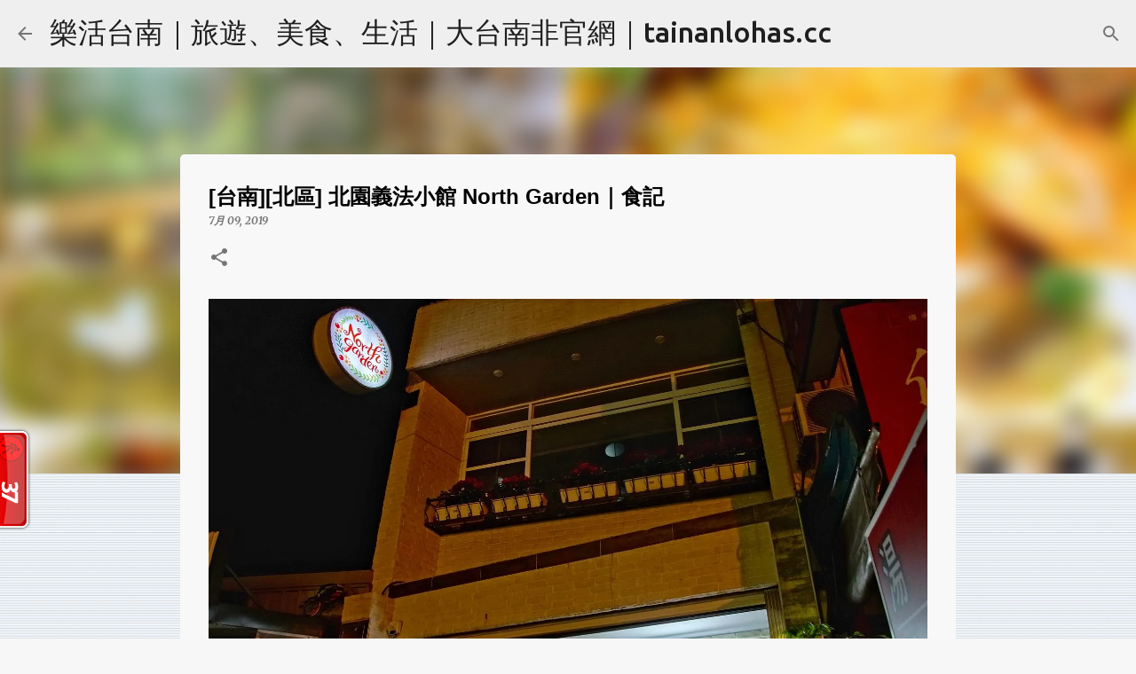

--- FILE ---
content_type: text/html; charset=UTF-8
request_url: https://www.tainanlohas.cc/2019/07/north-garden.html
body_size: 40643
content:
<!DOCTYPE html>
<html dir='ltr' lang='zh-TW' xmlns='http://www.w3.org/1999/xhtml' xmlns:b='http://www.google.com/2005/gml/b' xmlns:data='http://www.google.com/2005/gml/data' xmlns:expr='http://www.google.com/2005/gml/expr'>
<head>
<!-- 告知搜尋引擎正規網址 -->
<link href='https://www.tainanlohas.cc/2019/07/north-garden.html' rel='canonical'/>
<!-- 告知搜尋引擎正規網址 -->
<!-- SEO 基本強化 -->
<meta charset='UTF-8'/>
<meta content='zh-TW' http-equiv='Content-Language'/>
<meta content='台南活動, 台南美食, 台南旅遊, 台南景點, 台南生活, 樂活台南' name='keywords'/>
<meta content='index, follow' name='robots'/>
<meta content='zh-TW' name='language'/>
<meta content='#729c0b' name='theme-color'/>
<link href='/favicon.ico' rel='icon'/>
<link href='/apple-touch-icon.png' rel='apple-touch-icon'/>
<link href='https://www.tainanlohas.cc/feeds/posts/default' rel='alternate' title='RSS' type='application/atom+xml'/>
<!-- SEO 基本強化 -->
<!-- Schema 結構化資料 -->
<script type='application/ld+json'>
{
  "@context": "https://schema.org",
  "@type": "WebSite",
  "name": "樂活台南",
  "url": "https://www.tainanlohas.cc",
  "potentialAction": {
    "@type": "SearchAction",
    "target": "https://www.tainanlohas.cc/search?q={search_term_string}",
    "query-input": "required name=search_term_string"
  }
}
</script>
<!-- Schema 結構化資料 -->
<!-- jquery -->
<script src='//ajax.googleapis.com/ajax/libs/jquery/3.7.1/jquery.min.js'></script>
<!-- jquery -->
<!-- 驗證碼 -->
<script async='async' defer='defer' src='https://www.google.com/recaptcha/api.js'></script>
<!-- 驗證碼 -->
<!-- 廣告封鎖復原 -->
<script async='async' nonce='qWkDoAUAAAd8Cn9-RZkMUA' src='https://fundingchoicesmessages.google.com/i/pub-2467743885852667?ers=1'></script>
<script nonce='qWkDoAUAAAd8Cn9-RZkMUA'>
    (function() {
      function signalGooglefcPresent() {
        if (!window.frames['googlefcPresent']) {
          if (document.body) {
            const iframe = document.createElement('iframe');
            iframe.style = 'width: 0; height: 0; border: none; z-index: -1000; left: -1000px; top: -1000px;';
            iframe.style.display = 'none';
            iframe.name = 'googlefcPresent';
            document.body.appendChild(iframe);
          } else {
            setTimeout(signalGooglefcPresent, 0);
          }
        }
      }
      signalGooglefcPresent();
    })();
  </script>
<!-- 廣告封鎖復原 -->
<meta content='width=device-width, initial-scale=1' name='viewport'/>
<title>[台南][北區] 北園義法小館 North Garden&#65372;食記</title>
<!-- 自動廣告 -->
<script async='async' crossorigin='anonymous' src='https://pagead2.googlesyndication.com/pagead/js/adsbygoogle.js?client=ca-pub-2467743885852667'></script>
<!-- 自動廣告 -->
<!-- 計數器 開始 -->
<script id='_wau7lf'>
    var _wau = _wau || [];
    _wau.push(["tab", "78x45e32p22l", "7lf", "left-lower"]);
    (function() {
      var s=document.createElement("script"); s.async=true;
      s.src="//widgets.amung.us/tab.js";
      document.getElementsByTagName("head")[0].appendChild(s);
    })();
  </script>
<!-- 計數器 結尾 -->
<!-- Blogger宣告關閉 開始 -->
<style type='text/css'>@font-face{font-family:'Lato';font-style:normal;font-weight:400;font-display:swap;src:url(//fonts.gstatic.com/s/lato/v25/S6uyw4BMUTPHjxAwXiWtFCfQ7A.woff2)format('woff2');unicode-range:U+0100-02BA,U+02BD-02C5,U+02C7-02CC,U+02CE-02D7,U+02DD-02FF,U+0304,U+0308,U+0329,U+1D00-1DBF,U+1E00-1E9F,U+1EF2-1EFF,U+2020,U+20A0-20AB,U+20AD-20C0,U+2113,U+2C60-2C7F,U+A720-A7FF;}@font-face{font-family:'Lato';font-style:normal;font-weight:400;font-display:swap;src:url(//fonts.gstatic.com/s/lato/v25/S6uyw4BMUTPHjx4wXiWtFCc.woff2)format('woff2');unicode-range:U+0000-00FF,U+0131,U+0152-0153,U+02BB-02BC,U+02C6,U+02DA,U+02DC,U+0304,U+0308,U+0329,U+2000-206F,U+20AC,U+2122,U+2191,U+2193,U+2212,U+2215,U+FEFF,U+FFFD;}@font-face{font-family:'Lato';font-style:normal;font-weight:700;font-display:swap;src:url(//fonts.gstatic.com/s/lato/v25/S6u9w4BMUTPHh6UVSwaPGQ3q5d0N7w.woff2)format('woff2');unicode-range:U+0100-02BA,U+02BD-02C5,U+02C7-02CC,U+02CE-02D7,U+02DD-02FF,U+0304,U+0308,U+0329,U+1D00-1DBF,U+1E00-1E9F,U+1EF2-1EFF,U+2020,U+20A0-20AB,U+20AD-20C0,U+2113,U+2C60-2C7F,U+A720-A7FF;}@font-face{font-family:'Lato';font-style:normal;font-weight:700;font-display:swap;src:url(//fonts.gstatic.com/s/lato/v25/S6u9w4BMUTPHh6UVSwiPGQ3q5d0.woff2)format('woff2');unicode-range:U+0000-00FF,U+0131,U+0152-0153,U+02BB-02BC,U+02C6,U+02DA,U+02DC,U+0304,U+0308,U+0329,U+2000-206F,U+20AC,U+2122,U+2191,U+2193,U+2212,U+2215,U+FEFF,U+FFFD;}@font-face{font-family:'Lato';font-style:normal;font-weight:900;font-display:swap;src:url(//fonts.gstatic.com/s/lato/v25/S6u9w4BMUTPHh50XSwaPGQ3q5d0N7w.woff2)format('woff2');unicode-range:U+0100-02BA,U+02BD-02C5,U+02C7-02CC,U+02CE-02D7,U+02DD-02FF,U+0304,U+0308,U+0329,U+1D00-1DBF,U+1E00-1E9F,U+1EF2-1EFF,U+2020,U+20A0-20AB,U+20AD-20C0,U+2113,U+2C60-2C7F,U+A720-A7FF;}@font-face{font-family:'Lato';font-style:normal;font-weight:900;font-display:swap;src:url(//fonts.gstatic.com/s/lato/v25/S6u9w4BMUTPHh50XSwiPGQ3q5d0.woff2)format('woff2');unicode-range:U+0000-00FF,U+0131,U+0152-0153,U+02BB-02BC,U+02C6,U+02DA,U+02DC,U+0304,U+0308,U+0329,U+2000-206F,U+20AC,U+2122,U+2191,U+2193,U+2212,U+2215,U+FEFF,U+FFFD;}@font-face{font-family:'Merriweather';font-style:italic;font-weight:300;font-stretch:100%;font-display:swap;src:url(//fonts.gstatic.com/s/merriweather/v33/u-4c0qyriQwlOrhSvowK_l5-eTxCVx0ZbwLvKH2Gk9hLmp0v5yA-xXPqCzLvF-adrHOg7iDTFw.woff2)format('woff2');unicode-range:U+0460-052F,U+1C80-1C8A,U+20B4,U+2DE0-2DFF,U+A640-A69F,U+FE2E-FE2F;}@font-face{font-family:'Merriweather';font-style:italic;font-weight:300;font-stretch:100%;font-display:swap;src:url(//fonts.gstatic.com/s/merriweather/v33/u-4c0qyriQwlOrhSvowK_l5-eTxCVx0ZbwLvKH2Gk9hLmp0v5yA-xXPqCzLvF--drHOg7iDTFw.woff2)format('woff2');unicode-range:U+0301,U+0400-045F,U+0490-0491,U+04B0-04B1,U+2116;}@font-face{font-family:'Merriweather';font-style:italic;font-weight:300;font-stretch:100%;font-display:swap;src:url(//fonts.gstatic.com/s/merriweather/v33/u-4c0qyriQwlOrhSvowK_l5-eTxCVx0ZbwLvKH2Gk9hLmp0v5yA-xXPqCzLvF-SdrHOg7iDTFw.woff2)format('woff2');unicode-range:U+0102-0103,U+0110-0111,U+0128-0129,U+0168-0169,U+01A0-01A1,U+01AF-01B0,U+0300-0301,U+0303-0304,U+0308-0309,U+0323,U+0329,U+1EA0-1EF9,U+20AB;}@font-face{font-family:'Merriweather';font-style:italic;font-weight:300;font-stretch:100%;font-display:swap;src:url(//fonts.gstatic.com/s/merriweather/v33/u-4c0qyriQwlOrhSvowK_l5-eTxCVx0ZbwLvKH2Gk9hLmp0v5yA-xXPqCzLvF-WdrHOg7iDTFw.woff2)format('woff2');unicode-range:U+0100-02BA,U+02BD-02C5,U+02C7-02CC,U+02CE-02D7,U+02DD-02FF,U+0304,U+0308,U+0329,U+1D00-1DBF,U+1E00-1E9F,U+1EF2-1EFF,U+2020,U+20A0-20AB,U+20AD-20C0,U+2113,U+2C60-2C7F,U+A720-A7FF;}@font-face{font-family:'Merriweather';font-style:italic;font-weight:300;font-stretch:100%;font-display:swap;src:url(//fonts.gstatic.com/s/merriweather/v33/u-4c0qyriQwlOrhSvowK_l5-eTxCVx0ZbwLvKH2Gk9hLmp0v5yA-xXPqCzLvF-udrHOg7iA.woff2)format('woff2');unicode-range:U+0000-00FF,U+0131,U+0152-0153,U+02BB-02BC,U+02C6,U+02DA,U+02DC,U+0304,U+0308,U+0329,U+2000-206F,U+20AC,U+2122,U+2191,U+2193,U+2212,U+2215,U+FEFF,U+FFFD;}@font-face{font-family:'Merriweather';font-style:italic;font-weight:400;font-stretch:100%;font-display:swap;src:url(//fonts.gstatic.com/s/merriweather/v33/u-4c0qyriQwlOrhSvowK_l5-eTxCVx0ZbwLvKH2Gk9hLmp0v5yA-xXPqCzLvF-adrHOg7iDTFw.woff2)format('woff2');unicode-range:U+0460-052F,U+1C80-1C8A,U+20B4,U+2DE0-2DFF,U+A640-A69F,U+FE2E-FE2F;}@font-face{font-family:'Merriweather';font-style:italic;font-weight:400;font-stretch:100%;font-display:swap;src:url(//fonts.gstatic.com/s/merriweather/v33/u-4c0qyriQwlOrhSvowK_l5-eTxCVx0ZbwLvKH2Gk9hLmp0v5yA-xXPqCzLvF--drHOg7iDTFw.woff2)format('woff2');unicode-range:U+0301,U+0400-045F,U+0490-0491,U+04B0-04B1,U+2116;}@font-face{font-family:'Merriweather';font-style:italic;font-weight:400;font-stretch:100%;font-display:swap;src:url(//fonts.gstatic.com/s/merriweather/v33/u-4c0qyriQwlOrhSvowK_l5-eTxCVx0ZbwLvKH2Gk9hLmp0v5yA-xXPqCzLvF-SdrHOg7iDTFw.woff2)format('woff2');unicode-range:U+0102-0103,U+0110-0111,U+0128-0129,U+0168-0169,U+01A0-01A1,U+01AF-01B0,U+0300-0301,U+0303-0304,U+0308-0309,U+0323,U+0329,U+1EA0-1EF9,U+20AB;}@font-face{font-family:'Merriweather';font-style:italic;font-weight:400;font-stretch:100%;font-display:swap;src:url(//fonts.gstatic.com/s/merriweather/v33/u-4c0qyriQwlOrhSvowK_l5-eTxCVx0ZbwLvKH2Gk9hLmp0v5yA-xXPqCzLvF-WdrHOg7iDTFw.woff2)format('woff2');unicode-range:U+0100-02BA,U+02BD-02C5,U+02C7-02CC,U+02CE-02D7,U+02DD-02FF,U+0304,U+0308,U+0329,U+1D00-1DBF,U+1E00-1E9F,U+1EF2-1EFF,U+2020,U+20A0-20AB,U+20AD-20C0,U+2113,U+2C60-2C7F,U+A720-A7FF;}@font-face{font-family:'Merriweather';font-style:italic;font-weight:400;font-stretch:100%;font-display:swap;src:url(//fonts.gstatic.com/s/merriweather/v33/u-4c0qyriQwlOrhSvowK_l5-eTxCVx0ZbwLvKH2Gk9hLmp0v5yA-xXPqCzLvF-udrHOg7iA.woff2)format('woff2');unicode-range:U+0000-00FF,U+0131,U+0152-0153,U+02BB-02BC,U+02C6,U+02DA,U+02DC,U+0304,U+0308,U+0329,U+2000-206F,U+20AC,U+2122,U+2191,U+2193,U+2212,U+2215,U+FEFF,U+FFFD;}@font-face{font-family:'Merriweather';font-style:italic;font-weight:700;font-stretch:100%;font-display:swap;src:url(//fonts.gstatic.com/s/merriweather/v33/u-4c0qyriQwlOrhSvowK_l5-eTxCVx0ZbwLvKH2Gk9hLmp0v5yA-xXPqCzLvF-adrHOg7iDTFw.woff2)format('woff2');unicode-range:U+0460-052F,U+1C80-1C8A,U+20B4,U+2DE0-2DFF,U+A640-A69F,U+FE2E-FE2F;}@font-face{font-family:'Merriweather';font-style:italic;font-weight:700;font-stretch:100%;font-display:swap;src:url(//fonts.gstatic.com/s/merriweather/v33/u-4c0qyriQwlOrhSvowK_l5-eTxCVx0ZbwLvKH2Gk9hLmp0v5yA-xXPqCzLvF--drHOg7iDTFw.woff2)format('woff2');unicode-range:U+0301,U+0400-045F,U+0490-0491,U+04B0-04B1,U+2116;}@font-face{font-family:'Merriweather';font-style:italic;font-weight:700;font-stretch:100%;font-display:swap;src:url(//fonts.gstatic.com/s/merriweather/v33/u-4c0qyriQwlOrhSvowK_l5-eTxCVx0ZbwLvKH2Gk9hLmp0v5yA-xXPqCzLvF-SdrHOg7iDTFw.woff2)format('woff2');unicode-range:U+0102-0103,U+0110-0111,U+0128-0129,U+0168-0169,U+01A0-01A1,U+01AF-01B0,U+0300-0301,U+0303-0304,U+0308-0309,U+0323,U+0329,U+1EA0-1EF9,U+20AB;}@font-face{font-family:'Merriweather';font-style:italic;font-weight:700;font-stretch:100%;font-display:swap;src:url(//fonts.gstatic.com/s/merriweather/v33/u-4c0qyriQwlOrhSvowK_l5-eTxCVx0ZbwLvKH2Gk9hLmp0v5yA-xXPqCzLvF-WdrHOg7iDTFw.woff2)format('woff2');unicode-range:U+0100-02BA,U+02BD-02C5,U+02C7-02CC,U+02CE-02D7,U+02DD-02FF,U+0304,U+0308,U+0329,U+1D00-1DBF,U+1E00-1E9F,U+1EF2-1EFF,U+2020,U+20A0-20AB,U+20AD-20C0,U+2113,U+2C60-2C7F,U+A720-A7FF;}@font-face{font-family:'Merriweather';font-style:italic;font-weight:700;font-stretch:100%;font-display:swap;src:url(//fonts.gstatic.com/s/merriweather/v33/u-4c0qyriQwlOrhSvowK_l5-eTxCVx0ZbwLvKH2Gk9hLmp0v5yA-xXPqCzLvF-udrHOg7iA.woff2)format('woff2');unicode-range:U+0000-00FF,U+0131,U+0152-0153,U+02BB-02BC,U+02C6,U+02DA,U+02DC,U+0304,U+0308,U+0329,U+2000-206F,U+20AC,U+2122,U+2191,U+2193,U+2212,U+2215,U+FEFF,U+FFFD;}@font-face{font-family:'Merriweather';font-style:normal;font-weight:400;font-stretch:100%;font-display:swap;src:url(//fonts.gstatic.com/s/merriweather/v33/u-4e0qyriQwlOrhSvowK_l5UcA6zuSYEqOzpPe3HOZJ5eX1WtLaQwmYiSeqnJ-mXq1Gi3iE.woff2)format('woff2');unicode-range:U+0460-052F,U+1C80-1C8A,U+20B4,U+2DE0-2DFF,U+A640-A69F,U+FE2E-FE2F;}@font-face{font-family:'Merriweather';font-style:normal;font-weight:400;font-stretch:100%;font-display:swap;src:url(//fonts.gstatic.com/s/merriweather/v33/u-4e0qyriQwlOrhSvowK_l5UcA6zuSYEqOzpPe3HOZJ5eX1WtLaQwmYiSequJ-mXq1Gi3iE.woff2)format('woff2');unicode-range:U+0301,U+0400-045F,U+0490-0491,U+04B0-04B1,U+2116;}@font-face{font-family:'Merriweather';font-style:normal;font-weight:400;font-stretch:100%;font-display:swap;src:url(//fonts.gstatic.com/s/merriweather/v33/u-4e0qyriQwlOrhSvowK_l5UcA6zuSYEqOzpPe3HOZJ5eX1WtLaQwmYiSeqlJ-mXq1Gi3iE.woff2)format('woff2');unicode-range:U+0102-0103,U+0110-0111,U+0128-0129,U+0168-0169,U+01A0-01A1,U+01AF-01B0,U+0300-0301,U+0303-0304,U+0308-0309,U+0323,U+0329,U+1EA0-1EF9,U+20AB;}@font-face{font-family:'Merriweather';font-style:normal;font-weight:400;font-stretch:100%;font-display:swap;src:url(//fonts.gstatic.com/s/merriweather/v33/u-4e0qyriQwlOrhSvowK_l5UcA6zuSYEqOzpPe3HOZJ5eX1WtLaQwmYiSeqkJ-mXq1Gi3iE.woff2)format('woff2');unicode-range:U+0100-02BA,U+02BD-02C5,U+02C7-02CC,U+02CE-02D7,U+02DD-02FF,U+0304,U+0308,U+0329,U+1D00-1DBF,U+1E00-1E9F,U+1EF2-1EFF,U+2020,U+20A0-20AB,U+20AD-20C0,U+2113,U+2C60-2C7F,U+A720-A7FF;}@font-face{font-family:'Merriweather';font-style:normal;font-weight:400;font-stretch:100%;font-display:swap;src:url(//fonts.gstatic.com/s/merriweather/v33/u-4e0qyriQwlOrhSvowK_l5UcA6zuSYEqOzpPe3HOZJ5eX1WtLaQwmYiSeqqJ-mXq1Gi.woff2)format('woff2');unicode-range:U+0000-00FF,U+0131,U+0152-0153,U+02BB-02BC,U+02C6,U+02DA,U+02DC,U+0304,U+0308,U+0329,U+2000-206F,U+20AC,U+2122,U+2191,U+2193,U+2212,U+2215,U+FEFF,U+FFFD;}@font-face{font-family:'Merriweather';font-style:normal;font-weight:700;font-stretch:100%;font-display:swap;src:url(//fonts.gstatic.com/s/merriweather/v33/u-4e0qyriQwlOrhSvowK_l5UcA6zuSYEqOzpPe3HOZJ5eX1WtLaQwmYiSeqnJ-mXq1Gi3iE.woff2)format('woff2');unicode-range:U+0460-052F,U+1C80-1C8A,U+20B4,U+2DE0-2DFF,U+A640-A69F,U+FE2E-FE2F;}@font-face{font-family:'Merriweather';font-style:normal;font-weight:700;font-stretch:100%;font-display:swap;src:url(//fonts.gstatic.com/s/merriweather/v33/u-4e0qyriQwlOrhSvowK_l5UcA6zuSYEqOzpPe3HOZJ5eX1WtLaQwmYiSequJ-mXq1Gi3iE.woff2)format('woff2');unicode-range:U+0301,U+0400-045F,U+0490-0491,U+04B0-04B1,U+2116;}@font-face{font-family:'Merriweather';font-style:normal;font-weight:700;font-stretch:100%;font-display:swap;src:url(//fonts.gstatic.com/s/merriweather/v33/u-4e0qyriQwlOrhSvowK_l5UcA6zuSYEqOzpPe3HOZJ5eX1WtLaQwmYiSeqlJ-mXq1Gi3iE.woff2)format('woff2');unicode-range:U+0102-0103,U+0110-0111,U+0128-0129,U+0168-0169,U+01A0-01A1,U+01AF-01B0,U+0300-0301,U+0303-0304,U+0308-0309,U+0323,U+0329,U+1EA0-1EF9,U+20AB;}@font-face{font-family:'Merriweather';font-style:normal;font-weight:700;font-stretch:100%;font-display:swap;src:url(//fonts.gstatic.com/s/merriweather/v33/u-4e0qyriQwlOrhSvowK_l5UcA6zuSYEqOzpPe3HOZJ5eX1WtLaQwmYiSeqkJ-mXq1Gi3iE.woff2)format('woff2');unicode-range:U+0100-02BA,U+02BD-02C5,U+02C7-02CC,U+02CE-02D7,U+02DD-02FF,U+0304,U+0308,U+0329,U+1D00-1DBF,U+1E00-1E9F,U+1EF2-1EFF,U+2020,U+20A0-20AB,U+20AD-20C0,U+2113,U+2C60-2C7F,U+A720-A7FF;}@font-face{font-family:'Merriweather';font-style:normal;font-weight:700;font-stretch:100%;font-display:swap;src:url(//fonts.gstatic.com/s/merriweather/v33/u-4e0qyriQwlOrhSvowK_l5UcA6zuSYEqOzpPe3HOZJ5eX1WtLaQwmYiSeqqJ-mXq1Gi.woff2)format('woff2');unicode-range:U+0000-00FF,U+0131,U+0152-0153,U+02BB-02BC,U+02C6,U+02DA,U+02DC,U+0304,U+0308,U+0329,U+2000-206F,U+20AC,U+2122,U+2191,U+2193,U+2212,U+2215,U+FEFF,U+FFFD;}@font-face{font-family:'Merriweather';font-style:normal;font-weight:900;font-stretch:100%;font-display:swap;src:url(//fonts.gstatic.com/s/merriweather/v33/u-4e0qyriQwlOrhSvowK_l5UcA6zuSYEqOzpPe3HOZJ5eX1WtLaQwmYiSeqnJ-mXq1Gi3iE.woff2)format('woff2');unicode-range:U+0460-052F,U+1C80-1C8A,U+20B4,U+2DE0-2DFF,U+A640-A69F,U+FE2E-FE2F;}@font-face{font-family:'Merriweather';font-style:normal;font-weight:900;font-stretch:100%;font-display:swap;src:url(//fonts.gstatic.com/s/merriweather/v33/u-4e0qyriQwlOrhSvowK_l5UcA6zuSYEqOzpPe3HOZJ5eX1WtLaQwmYiSequJ-mXq1Gi3iE.woff2)format('woff2');unicode-range:U+0301,U+0400-045F,U+0490-0491,U+04B0-04B1,U+2116;}@font-face{font-family:'Merriweather';font-style:normal;font-weight:900;font-stretch:100%;font-display:swap;src:url(//fonts.gstatic.com/s/merriweather/v33/u-4e0qyriQwlOrhSvowK_l5UcA6zuSYEqOzpPe3HOZJ5eX1WtLaQwmYiSeqlJ-mXq1Gi3iE.woff2)format('woff2');unicode-range:U+0102-0103,U+0110-0111,U+0128-0129,U+0168-0169,U+01A0-01A1,U+01AF-01B0,U+0300-0301,U+0303-0304,U+0308-0309,U+0323,U+0329,U+1EA0-1EF9,U+20AB;}@font-face{font-family:'Merriweather';font-style:normal;font-weight:900;font-stretch:100%;font-display:swap;src:url(//fonts.gstatic.com/s/merriweather/v33/u-4e0qyriQwlOrhSvowK_l5UcA6zuSYEqOzpPe3HOZJ5eX1WtLaQwmYiSeqkJ-mXq1Gi3iE.woff2)format('woff2');unicode-range:U+0100-02BA,U+02BD-02C5,U+02C7-02CC,U+02CE-02D7,U+02DD-02FF,U+0304,U+0308,U+0329,U+1D00-1DBF,U+1E00-1E9F,U+1EF2-1EFF,U+2020,U+20A0-20AB,U+20AD-20C0,U+2113,U+2C60-2C7F,U+A720-A7FF;}@font-face{font-family:'Merriweather';font-style:normal;font-weight:900;font-stretch:100%;font-display:swap;src:url(//fonts.gstatic.com/s/merriweather/v33/u-4e0qyriQwlOrhSvowK_l5UcA6zuSYEqOzpPe3HOZJ5eX1WtLaQwmYiSeqqJ-mXq1Gi.woff2)format('woff2');unicode-range:U+0000-00FF,U+0131,U+0152-0153,U+02BB-02BC,U+02C6,U+02DA,U+02DC,U+0304,U+0308,U+0329,U+2000-206F,U+20AC,U+2122,U+2191,U+2193,U+2212,U+2215,U+FEFF,U+FFFD;}@font-face{font-family:'Ubuntu';font-style:normal;font-weight:400;font-display:swap;src:url(//fonts.gstatic.com/s/ubuntu/v21/4iCs6KVjbNBYlgoKcg72nU6AF7xm.woff2)format('woff2');unicode-range:U+0460-052F,U+1C80-1C8A,U+20B4,U+2DE0-2DFF,U+A640-A69F,U+FE2E-FE2F;}@font-face{font-family:'Ubuntu';font-style:normal;font-weight:400;font-display:swap;src:url(//fonts.gstatic.com/s/ubuntu/v21/4iCs6KVjbNBYlgoKew72nU6AF7xm.woff2)format('woff2');unicode-range:U+0301,U+0400-045F,U+0490-0491,U+04B0-04B1,U+2116;}@font-face{font-family:'Ubuntu';font-style:normal;font-weight:400;font-display:swap;src:url(//fonts.gstatic.com/s/ubuntu/v21/4iCs6KVjbNBYlgoKcw72nU6AF7xm.woff2)format('woff2');unicode-range:U+1F00-1FFF;}@font-face{font-family:'Ubuntu';font-style:normal;font-weight:400;font-display:swap;src:url(//fonts.gstatic.com/s/ubuntu/v21/4iCs6KVjbNBYlgoKfA72nU6AF7xm.woff2)format('woff2');unicode-range:U+0370-0377,U+037A-037F,U+0384-038A,U+038C,U+038E-03A1,U+03A3-03FF;}@font-face{font-family:'Ubuntu';font-style:normal;font-weight:400;font-display:swap;src:url(//fonts.gstatic.com/s/ubuntu/v21/4iCs6KVjbNBYlgoKcQ72nU6AF7xm.woff2)format('woff2');unicode-range:U+0100-02BA,U+02BD-02C5,U+02C7-02CC,U+02CE-02D7,U+02DD-02FF,U+0304,U+0308,U+0329,U+1D00-1DBF,U+1E00-1E9F,U+1EF2-1EFF,U+2020,U+20A0-20AB,U+20AD-20C0,U+2113,U+2C60-2C7F,U+A720-A7FF;}@font-face{font-family:'Ubuntu';font-style:normal;font-weight:400;font-display:swap;src:url(//fonts.gstatic.com/s/ubuntu/v21/4iCs6KVjbNBYlgoKfw72nU6AFw.woff2)format('woff2');unicode-range:U+0000-00FF,U+0131,U+0152-0153,U+02BB-02BC,U+02C6,U+02DA,U+02DC,U+0304,U+0308,U+0329,U+2000-206F,U+20AC,U+2122,U+2191,U+2193,U+2212,U+2215,U+FEFF,U+FFFD;}@font-face{font-family:'Ubuntu';font-style:normal;font-weight:500;font-display:swap;src:url(//fonts.gstatic.com/s/ubuntu/v21/4iCv6KVjbNBYlgoCjC3jvWyNPYZvg7UI.woff2)format('woff2');unicode-range:U+0460-052F,U+1C80-1C8A,U+20B4,U+2DE0-2DFF,U+A640-A69F,U+FE2E-FE2F;}@font-face{font-family:'Ubuntu';font-style:normal;font-weight:500;font-display:swap;src:url(//fonts.gstatic.com/s/ubuntu/v21/4iCv6KVjbNBYlgoCjC3jtGyNPYZvg7UI.woff2)format('woff2');unicode-range:U+0301,U+0400-045F,U+0490-0491,U+04B0-04B1,U+2116;}@font-face{font-family:'Ubuntu';font-style:normal;font-weight:500;font-display:swap;src:url(//fonts.gstatic.com/s/ubuntu/v21/4iCv6KVjbNBYlgoCjC3jvGyNPYZvg7UI.woff2)format('woff2');unicode-range:U+1F00-1FFF;}@font-face{font-family:'Ubuntu';font-style:normal;font-weight:500;font-display:swap;src:url(//fonts.gstatic.com/s/ubuntu/v21/4iCv6KVjbNBYlgoCjC3js2yNPYZvg7UI.woff2)format('woff2');unicode-range:U+0370-0377,U+037A-037F,U+0384-038A,U+038C,U+038E-03A1,U+03A3-03FF;}@font-face{font-family:'Ubuntu';font-style:normal;font-weight:500;font-display:swap;src:url(//fonts.gstatic.com/s/ubuntu/v21/4iCv6KVjbNBYlgoCjC3jvmyNPYZvg7UI.woff2)format('woff2');unicode-range:U+0100-02BA,U+02BD-02C5,U+02C7-02CC,U+02CE-02D7,U+02DD-02FF,U+0304,U+0308,U+0329,U+1D00-1DBF,U+1E00-1E9F,U+1EF2-1EFF,U+2020,U+20A0-20AB,U+20AD-20C0,U+2113,U+2C60-2C7F,U+A720-A7FF;}@font-face{font-family:'Ubuntu';font-style:normal;font-weight:500;font-display:swap;src:url(//fonts.gstatic.com/s/ubuntu/v21/4iCv6KVjbNBYlgoCjC3jsGyNPYZvgw.woff2)format('woff2');unicode-range:U+0000-00FF,U+0131,U+0152-0153,U+02BB-02BC,U+02C6,U+02DA,U+02DC,U+0304,U+0308,U+0329,U+2000-206F,U+20AC,U+2122,U+2191,U+2193,U+2212,U+2215,U+FEFF,U+FFFD;}@font-face{font-family:'Ubuntu';font-style:normal;font-weight:700;font-display:swap;src:url(//fonts.gstatic.com/s/ubuntu/v21/4iCv6KVjbNBYlgoCxCvjvWyNPYZvg7UI.woff2)format('woff2');unicode-range:U+0460-052F,U+1C80-1C8A,U+20B4,U+2DE0-2DFF,U+A640-A69F,U+FE2E-FE2F;}@font-face{font-family:'Ubuntu';font-style:normal;font-weight:700;font-display:swap;src:url(//fonts.gstatic.com/s/ubuntu/v21/4iCv6KVjbNBYlgoCxCvjtGyNPYZvg7UI.woff2)format('woff2');unicode-range:U+0301,U+0400-045F,U+0490-0491,U+04B0-04B1,U+2116;}@font-face{font-family:'Ubuntu';font-style:normal;font-weight:700;font-display:swap;src:url(//fonts.gstatic.com/s/ubuntu/v21/4iCv6KVjbNBYlgoCxCvjvGyNPYZvg7UI.woff2)format('woff2');unicode-range:U+1F00-1FFF;}@font-face{font-family:'Ubuntu';font-style:normal;font-weight:700;font-display:swap;src:url(//fonts.gstatic.com/s/ubuntu/v21/4iCv6KVjbNBYlgoCxCvjs2yNPYZvg7UI.woff2)format('woff2');unicode-range:U+0370-0377,U+037A-037F,U+0384-038A,U+038C,U+038E-03A1,U+03A3-03FF;}@font-face{font-family:'Ubuntu';font-style:normal;font-weight:700;font-display:swap;src:url(//fonts.gstatic.com/s/ubuntu/v21/4iCv6KVjbNBYlgoCxCvjvmyNPYZvg7UI.woff2)format('woff2');unicode-range:U+0100-02BA,U+02BD-02C5,U+02C7-02CC,U+02CE-02D7,U+02DD-02FF,U+0304,U+0308,U+0329,U+1D00-1DBF,U+1E00-1E9F,U+1EF2-1EFF,U+2020,U+20A0-20AB,U+20AD-20C0,U+2113,U+2C60-2C7F,U+A720-A7FF;}@font-face{font-family:'Ubuntu';font-style:normal;font-weight:700;font-display:swap;src:url(//fonts.gstatic.com/s/ubuntu/v21/4iCv6KVjbNBYlgoCxCvjsGyNPYZvgw.woff2)format('woff2');unicode-range:U+0000-00FF,U+0131,U+0152-0153,U+02BB-02BC,U+02C6,U+02DA,U+02DC,U+0304,U+0308,U+0329,U+2000-206F,U+20AC,U+2122,U+2191,U+2193,U+2212,U+2215,U+FEFF,U+FFFD;}</style>
<style>#Attribution1 { display: none; }</style>
<!-- Blogger宣告關閉 結束 -->
<!-- FB meta og 資料開始 -->
<meta content='article' property='og:type'/>
<meta content='https://www.facebook.com/tainanlohas' property='article:publisher'/>
<meta content='https://www.facebook.com/tainanlohas' property='article:author'/>
<meta content='https://www.tainanlohas.cc/2019/07/north-garden.html' property='og:url'/>
<meta content='[台南][北區] 北園義法小館 North Garden｜食記｜樂活台南｜旅遊、美食、生活｜大台南非官網｜tainanlohas.cc' property='og:title'/>
<meta content='https://blogger.googleusercontent.com/img/b/R29vZ2xl/AVvXsEh744wWi3oV5D5_qbergrtgnRn_uPVpaeTc9LIMmFHAzsR1i66qVPpiCD8jvDLTqauR5FaikacYsAlJ-ZlwQconxqXaopFdgKBmozAj6edzeMoRFdBsOW6VSMXiqJa9msNLSvqZKwfpTiU/s1600/PhotoGrid_1562672347323%2528UpPhoto%2529%2528noise_scale%2529%2528Level3%2529%2528width+1600%2529.jpg' property='og:image'/>
<meta content='966242223397117' property='fb:app_id'/>
<meta content='zh_TW' property='og:locale'/>
<meta content='zh_CN' property='og:locale:alternate'/>
<meta content='en_US' property='og:locale:alternate'/>
<meta content='樂活台南' property='og:site_name'/>
<meta content='樂活台南' name='Author'/>
<meta content='雖然站長自稱為北區在地通，但對於北園義法小館卻相當陌生。本來以為是新開的義法料理餐廳，但仔細查了店家FB後才發現，這裡2016年9月就開幕了，看來以後沒辦法再說嘴自己是北區達人了。


北園義法小館位在開元寺的隔壁，據說主廚以前在台北喜來登飯店服務，後來才將一道道好吃的美食帶回到台南，開了這家溫馨小店' name='description'/>
<!-- FB meta og 資料結束 -->
<!-- 自動為圖片加上 loading="lazy" -->
<script>
  document.addEventListener("DOMContentLoaded", function() {
    document.querySelectorAll('img:not([loading])').forEach(function(img) {
      img.setAttribute('loading', 'lazy');
    });
  });
</script>
<!-- 自動為圖片加上 loading="lazy" -->
<!-- 樹狀V2開始 -->
<style>
 
/*樹狀標籤 V2*/
#Label1 {
display: none;
overflow: auto;
}

#tl2_main,
#tl2_nav {
font-size: 13px;
font-weight: bold;
}

#tl2_nav {
background-color: #eee;
margin-bottom: 10px;
padding: 3px;
}

#tl2_nav a {
display: inline-block;
box-sizing: border-box;
width: 50%;
text-align: center;
border-left: 1px dashed #aaa;
}

#tl2_nav a:first-child {
border-left: 0;
}

#tl2_nav a,
#tl2_main a {
text-decoration: none;
}

#tl2_main img {
vertical-align: middle;
}

.tl2_category {
margin-top: 2px;
}

a.tl2_catText {
}

.tl2_subArea {
margin: 0 0 5px 10px;
}

.tl2_label {
margin-left: 5px;
}
</style>
<!-- 樹狀V2結束 -->
<meta content='text/html; charset=UTF-8' http-equiv='Content-Type'/>
<!-- Chrome, Firefox OS and Opera -->
<meta content='#f7f7f7' name='theme-color'/>
<!-- Windows Phone -->
<meta content='#f7f7f7' name='msapplication-navbutton-color'/>
<meta content='blogger' name='generator'/>
<link href='https://www.tainanlohas.cc/favicon.ico' rel='icon' type='image/x-icon'/>
<link href='https://www.tainanlohas.cc/2019/07/north-garden.html' rel='canonical'/>
<link rel="alternate" type="application/atom+xml" title="樂活台南&#65372;旅遊&#12289;美食&#12289;生活&#65372;大台南非官網&#65372;tainanlohas.cc - Atom" href="https://www.tainanlohas.cc/feeds/posts/default" />
<link rel="alternate" type="application/rss+xml" title="樂活台南&#65372;旅遊&#12289;美食&#12289;生活&#65372;大台南非官網&#65372;tainanlohas.cc - RSS" href="https://www.tainanlohas.cc/feeds/posts/default?alt=rss" />
<link rel="service.post" type="application/atom+xml" title="樂活台南&#65372;旅遊&#12289;美食&#12289;生活&#65372;大台南非官網&#65372;tainanlohas.cc - Atom" href="https://www.blogger.com/feeds/1305373519754095659/posts/default" />

<link rel="alternate" type="application/atom+xml" title="樂活台南&#65372;旅遊&#12289;美食&#12289;生活&#65372;大台南非官網&#65372;tainanlohas.cc - Atom" href="https://www.tainanlohas.cc/feeds/7263002610622730981/comments/default" />
<!--Can't find substitution for tag [blog.ieCssRetrofitLinks]-->
<link href='https://blogger.googleusercontent.com/img/b/R29vZ2xl/AVvXsEh744wWi3oV5D5_qbergrtgnRn_uPVpaeTc9LIMmFHAzsR1i66qVPpiCD8jvDLTqauR5FaikacYsAlJ-ZlwQconxqXaopFdgKBmozAj6edzeMoRFdBsOW6VSMXiqJa9msNLSvqZKwfpTiU/s1600/PhotoGrid_1562672347323%2528UpPhoto%2529%2528noise_scale%2529%2528Level3%2529%2528width+1600%2529.jpg' rel='image_src'/>
<meta content='雖然站長自稱為北區在地通，但對於北園義法小館卻相當陌生。本來以為是新開的義法料理餐廳，但仔細查了店家FB後才發現，這裡2016年9月就開幕了，看來以後沒辦法再說嘴自己是北區達人了。


北園義法小館位在開元寺的隔壁，據說主廚以前在台北喜來登飯店服務，後來才將一道道好吃的美食帶回到台南，開了這家溫馨小店' name='description'/>
<meta content='https://www.tainanlohas.cc/2019/07/north-garden.html' property='og:url'/>
<meta content='[台南][北區] 北園義法小館 North Garden｜食記' property='og:title'/>
<meta content='雖然站長自稱為北區在地通，但對於北園義法小館卻相當陌生。本來以為是新開的義法料理餐廳，但仔細查了店家FB後才發現，這裡2016年9月就開幕了，看來以後沒辦法再說嘴自己是北區達人了。


北園義法小館位在開元寺的隔壁，據說主廚以前在台北喜來登飯店服務，後來才將一道道好吃的美食帶回到台南，開了這家溫馨小店' property='og:description'/>
<meta content='https://blogger.googleusercontent.com/img/b/R29vZ2xl/AVvXsEh744wWi3oV5D5_qbergrtgnRn_uPVpaeTc9LIMmFHAzsR1i66qVPpiCD8jvDLTqauR5FaikacYsAlJ-ZlwQconxqXaopFdgKBmozAj6edzeMoRFdBsOW6VSMXiqJa9msNLSvqZKwfpTiU/w1200-h630-p-k-no-nu/PhotoGrid_1562672347323%2528UpPhoto%2529%2528noise_scale%2529%2528Level3%2529%2528width+1600%2529.jpg' property='og:image'/>
<style id='page-skin-1' type='text/css'><!--
/*! normalize.css v3.0.1 | MIT License | git.io/normalize */html{font-family:sans-serif;-ms-text-size-adjust:100%;-webkit-text-size-adjust:100%}body{margin:0}article,aside,details,figcaption,figure,footer,header,hgroup,main,nav,section,summary{display:block}audio,canvas,progress,video{display:inline-block;vertical-align:baseline}audio:not([controls]){display:none;height:0}[hidden],template{display:none}a{background:transparent}a:active,a:hover{outline:0}abbr[title]{border-bottom:1px dotted}b,strong{font-weight:bold}dfn{font-style:italic}h1{font-size:2em;margin:.67em 0}mark{background:#ff0;color:#000}small{font-size:80%}sub,sup{font-size:75%;line-height:0;position:relative;vertical-align:baseline}sup{top:-0.5em}sub{bottom:-0.25em}img{border:0}svg:not(:root){overflow:hidden}figure{margin:1em 40px}hr{-moz-box-sizing:content-box;box-sizing:content-box;height:0}pre{overflow:auto}code,kbd,pre,samp{font-family:monospace,monospace;font-size:1em}button,input,optgroup,select,textarea{color:inherit;font:inherit;margin:0}button{overflow:visible}button,select{text-transform:none}button,html input[type="button"],input[type="reset"],input[type="submit"]{-webkit-appearance:button;cursor:pointer}button[disabled],html input[disabled]{cursor:default}button::-moz-focus-inner,input::-moz-focus-inner{border:0;padding:0}input{line-height:normal}input[type="checkbox"],input[type="radio"]{box-sizing:border-box;padding:0}input[type="number"]::-webkit-inner-spin-button,input[type="number"]::-webkit-outer-spin-button{height:auto}input[type="search"]{-webkit-appearance:textfield;-moz-box-sizing:content-box;-webkit-box-sizing:content-box;box-sizing:content-box}input[type="search"]::-webkit-search-cancel-button,input[type="search"]::-webkit-search-decoration{-webkit-appearance:none}fieldset{border:1px solid #c0c0c0;margin:0 2px;padding:.35em .625em .75em}legend{border:0;padding:0}textarea{overflow:auto}optgroup{font-weight:bold}table{border-collapse:collapse;border-spacing:0}td,th{padding:0}
/*!************************************************
* Blogger Template Style
* Name: Emporio
**************************************************/
body {
overflow-wrap: break-word;
word-break: break-word;
word-wrap: break-word;
}
.hidden {
display: none;
}
.invisible {
visibility: hidden;
}
.container::after,
.float-container::after {
clear: both;
content: '';
display: table;
}
.clearboth {
clear: both;
}
.dim-overlay {
background-color: rgba(0, 0, 0, 0.54);
height: 100vh;
left: 0;
position: fixed;
top: 0;
width: 100%;
}
#sharing-dim-overlay {
background-color: transparent;
}
.loading-spinner-large {
-webkit-animation: mspin-rotate 1568.63ms infinite linear;
animation: mspin-rotate 1568.63ms infinite linear;
height: 48px;
overflow: hidden;
position: absolute;
width: 48px;
z-index: 200;
}
.loading-spinner-large > div {
-webkit-animation: mspin-revrot 5332ms infinite steps(4);
animation: mspin-revrot 5332ms infinite steps(4);
}
.loading-spinner-large > div > div {
-webkit-animation: mspin-singlecolor-large-film 1333ms infinite steps(81);
animation: mspin-singlecolor-large-film 1333ms infinite steps(81);
background-size: 100%;
height: 48px;
width: 3888px;
}
.mspin-black-large > div > div,
.mspin-grey_54-large > div > div {
background-image: url(https://www.blogblog.com/indie/mspin_black_large.svg);
}
.mspin-white-large > div > div {
background-image: url(https://www.blogblog.com/indie/mspin_white_large.svg);
}
.mspin-grey_54-large {
opacity: .54;
}
@-webkit-keyframes mspin-singlecolor-large-film {
from {
-webkit-transform: translateX(0);
transform: translateX(0);
}
to {
-webkit-transform: translateX(-3888px);
transform: translateX(-3888px);
}
}
@keyframes mspin-singlecolor-large-film {
from {
-webkit-transform: translateX(0);
transform: translateX(0);
}
to {
-webkit-transform: translateX(-3888px);
transform: translateX(-3888px);
}
}
@-webkit-keyframes mspin-rotate {
from {
-webkit-transform: rotate(0deg);
transform: rotate(0deg);
}
to {
-webkit-transform: rotate(360deg);
transform: rotate(360deg);
}
}
@keyframes mspin-rotate {
from {
-webkit-transform: rotate(0deg);
transform: rotate(0deg);
}
to {
-webkit-transform: rotate(360deg);
transform: rotate(360deg);
}
}
@-webkit-keyframes mspin-revrot {
from {
-webkit-transform: rotate(0deg);
transform: rotate(0deg);
}
to {
-webkit-transform: rotate(-360deg);
transform: rotate(-360deg);
}
}
@keyframes mspin-revrot {
from {
-webkit-transform: rotate(0deg);
transform: rotate(0deg);
}
to {
-webkit-transform: rotate(-360deg);
transform: rotate(-360deg);
}
}
input::-ms-clear {
display: none;
}
.blogger-logo,
.svg-icon-24.blogger-logo {
fill: #ff9800;
opacity: 1.0;
}
.skip-navigation {
background-color: #fff;
box-sizing: border-box;
color: #000;
display: block;
height: 0;
left: 0;
line-height: 50px;
overflow: hidden;
padding-top: 0;
position: fixed;
text-align: center;
top: 0;
-webkit-transition: box-shadow 0.3s, height 0.3s, padding-top 0.3s;
transition: box-shadow 0.3s, height 0.3s, padding-top 0.3s;
width: 100%;
z-index: 900;
}
.skip-navigation:focus {
box-shadow: 0 4px 5px 0 rgba(0, 0, 0, 0.14), 0 1px 10px 0 rgba(0, 0, 0, 0.12), 0 2px 4px -1px rgba(0, 0, 0, 0.2);
height: 50px;
}
#main {
outline: none;
}
.main-heading {
position: absolute;
clip: rect(1px, 1px, 1px, 1px);
padding: 0;
border: 0;
height: 1px;
width: 1px;
overflow: hidden;
}
.widget.Attribution {
margin-top: 1em;
text-align: center;
}
.widget.Attribution .blogger img,
.widget.Attribution .blogger svg {
vertical-align: bottom;
}
.widget.Attribution .blogger img {
margin-right: 0.5em;
}
.widget.Attribution div {
line-height: 24px;
margin-top: 0.5em;
}
.widget.Attribution .image-attribution,
.widget.Attribution .copyright {
font-size: 0.7em;
margin-top: 1.5em;
}
.item-control {
display: none;
}
.BLOG_mobile_video_class {
display: none;
}
.bg-photo {
background-attachment: scroll !important;
}
body .CSS_LIGHTBOX {
z-index: 900;
}
.extendable .show-more,
.extendable .show-less {
border-color: #757575;
color: #757575;
margin-top: 16px;
}
.extendable .show-more.hidden,
.extendable .show-less.hidden {
display: none;
}
.inline-ad {
display: none;
max-width: 100%;
overflow: hidden;
}
.adsbygoogle {
display: block;
}
#cookieChoiceInfo {
bottom: 0;
top: auto;
}
iframe.b-hbp-video {
border: 0;
}
.post-body img {
max-width: 100%;
}
.post-body iframe {
max-width: 100%;
}
.post-body a[imageanchor="1"] {
display: inline-block;
}
.byline {
margin-right: 1em;
}
.byline:last-child {
margin-right: 0;
}
.paging-control-container {
margin-bottom: 16px;
}
.paging-control-container .paging-control {
display: inline-block;
}
.paging-control-container .paging-control,
.paging-control-container .comment-range-text::after {
color: #757575;
}
.paging-control-container .paging-control,
.paging-control-container .comment-range-text {
margin-right: 8px;
}
.paging-control-container .paging-control::after,
.paging-control-container .comment-range-text::after {
content: '\00B7';
cursor: default;
padding-left: 8px;
pointer-events: none;
}
.paging-control-container .paging-control:last-child::after,
.paging-control-container .comment-range-text:last-child::after {
content: none;
}
.byline.reactions iframe {
height: 20px;
}
.b-notification {
color: #000;
background-color: #fff;
border-bottom: solid 1px #000;
box-sizing: border-box;
padding: 16px 32px;
text-align: center;
}
.b-notification.visible {
-webkit-transition: margin-top 0.3s cubic-bezier(0.4, 0, 0.2, 1);
transition: margin-top 0.3s cubic-bezier(0.4, 0, 0.2, 1);
}
.b-notification.invisible {
position: absolute;
}
.b-notification-close {
position: absolute;
right: 8px;
top: 8px;
}
.no-posts-message {
line-height: 40px;
text-align: center;
}
@media screen and (max-width: 745px) {
body.item-view .post-body a[imageanchor="1"][style*="float: left;"],
body.item-view .post-body a[imageanchor="1"][style*="float: right;"] {
float: none !important;
clear: none !important;
}
body.item-view .post-body a[imageanchor="1"] img {
display: block;
height: auto;
margin: 0 auto;
}
body.item-view .post-body > .separator:first-child > a[imageanchor="1"]:first-child {
margin-top: 20px;
}
.post-body a[imageanchor] {
display: block;
}
body.item-view .post-body a[imageanchor="1"] {
margin-left: 0 !important;
margin-right: 0 !important;
}
body.item-view .post-body a[imageanchor="1"] + a[imageanchor="1"] {
margin-top: 16px;
}
}
#comments {
border-top: 1px dashed rgba(0, 0, 0, 0.54);
margin-top: 20px;
padding: 20px;
}
#comments .comment-thread ol {
margin: 0;
padding-left: 0;
}
#comments .comment-thread ol {
padding-left: 0;
}
#comments .comment-thread .comment-replies,
#comments .comment .comment-replybox-single {
margin-left: 60px;
}
#comments .comment-thread .thread-count {
display: none;
}
#comments .comment {
list-style-type: none;
padding: 0 0 30px 0;
position: relative;
}
#comments .comment .comment {
padding-bottom: 8px;
}
.comment .avatar-image-container {
position: absolute;
}
.comment .avatar-image-container img {
border-radius: 50%;
}
.avatar-image-container svg,
.comment .avatar-image-container .avatar-icon {
border-radius: 50%;
border: solid 1px #757575;
box-sizing: border-box;
fill: #757575;
height: 35px;
margin: 0;
padding: 7px;
width: 35px;
}
.comment .comment-block {
margin-top: 10px;
padding-bottom: 0;
}
.comment .comment-block {
margin-left: 60px;
}
#comments .comment-author-header-wrapper {
margin-left: 40px;
}
#comments .comment .thread-expanded .comment-block {
padding-bottom: 20px;
}
#comments .comment .comment-header .user,
#comments .comment .comment-header .user a {
color: #000000;
font-style: normal;
font-weight: bold;
}
#comments .comment .comment-actions {
background: transparent;
border: 0;
box-shadow: none;
color: #757575;
cursor: pointer;
font-size: 14px;
font-weight: bold;
outline: none;
text-decoration: none;
text-transform: uppercase;
width: auto;
bottom: 0;
margin-bottom: 15px;
position: absolute;
}
#comments .comment .comment-actions > * {
margin-right: 8px;
}
#comments .comment .comment-header .datetime {
bottom: 0;
color: rgba(0,0,0,0.54);
display: inline-block;
font-size: 13px;
font-style: italic;
}
#comments .comment .comment-header .datetime {
margin-left: 8px;
}
#comments .comment .comment-header .datetime a,
#comments .comment .comment-footer .comment-timestamp a {
color: rgba(0,0,0,0.54);
}
.comment .comment-body,
#comments .comment .comment-content {
margin-top: 12px;
word-break: break-word;
}
.comment-body {
margin-bottom: 12px;
}
#comments.embed[data-num-comments="0"] {
border: none;
margin-top: 0;
padding-top: 0;
}
#comments.embed[data-num-comments="0"] #comment-post-message,
#comments.embed[data-num-comments="0"] div.comment-form > p,
#comments.embed[data-num-comments="0"] p.comment-footer {
display: none;
}
#comment-editor-src {
display: none;
}
.comments .comments-content .loadmore.loaded {
max-height: 0;
opacity: 0;
overflow: hidden;
}
.extendable .remaining-items {
height: 0;
overflow: hidden;
-webkit-transition: height 0.3s cubic-bezier(0.4, 0, 0.2, 1);
transition: height 0.3s cubic-bezier(0.4, 0, 0.2, 1);
}
.extendable .remaining-items.expanded {
height: auto;
}
.svg-icon-24,
.svg-icon-24-button {
cursor: pointer;
height: 24px;
width: 24px;
min-width: 24px;
}
.touch-icon {
margin: -12px;
padding: 12px;
}
.touch-icon:focus, .touch-icon:active {
background-color: rgba(153, 153, 153, 0.4);
border-radius: 50%;
}
svg:not(:root).touch-icon {
overflow: visible;
}
html[dir=rtl] .rtl-reversible-icon {
-webkit-transform: scaleX(-1);
-ms-transform: scaleX(-1);
transform: scaleX(-1);
}
.touch-icon-button,
.svg-icon-24-button {
background: transparent;
border: 0;
margin: 0;
outline: none;
padding: 0;
}
.touch-icon-button .touch-icon:focus,
.touch-icon-button .touch-icon:active {
background-color: transparent;
}
.touch-icon-button:focus .touch-icon,
.touch-icon-button:active .touch-icon {
background-color: rgba(153, 153, 153, 0.4);
border-radius: 50%;
}
.Profile .default-avatar-wrapper .avatar-icon {
border-radius: 50%;
border: solid 1px #757575;
box-sizing: border-box;
fill: #757575;
margin: 0;
}
.Profile .individual .default-avatar-wrapper .avatar-icon {
padding: 25px;
}
.Profile .individual .profile-img,
.Profile .individual .avatar-icon {
height: 90px;
width: 90px;
}
.Profile .team .default-avatar-wrapper .avatar-icon {
padding: 8px;
}
.Profile .team .profile-img,
.Profile .team .avatar-icon,
.Profile .team .default-avatar-wrapper {
height: 40px;
width: 40px;
}
.snippet-container {
margin: 0;
position: relative;
overflow: hidden;
}
.snippet-fade {
bottom: 0;
box-sizing: border-box;
position: absolute;
width: 96px;
}
.snippet-fade {
right: 0;
}
.snippet-fade:after {
content: '\2026';
}
.snippet-fade:after {
float: right;
}
.centered-top-container.sticky {
left: 0;
position: fixed;
right: 0;
top: 0;
width: auto;
z-index: 8;
-webkit-transition-property: opacity, -webkit-transform;
transition-property: opacity, -webkit-transform;
transition-property: transform, opacity;
transition-property: transform, opacity, -webkit-transform;
-webkit-transition-duration: 0.2s;
transition-duration: 0.2s;
-webkit-transition-timing-function: cubic-bezier(0.4, 0, 0.2, 1);
transition-timing-function: cubic-bezier(0.4, 0, 0.2, 1);
}
.centered-top-placeholder {
display: none;
}
.collapsed-header .centered-top-placeholder {
display: block;
}
.centered-top-container .Header .replaced h1,
.centered-top-placeholder .Header .replaced h1 {
display: none;
}
.centered-top-container.sticky .Header .replaced h1 {
display: block;
}
.centered-top-container.sticky .Header .header-widget {
background: none;
}
.centered-top-container.sticky .Header .header-image-wrapper {
display: none;
}
.centered-top-container img,
.centered-top-placeholder img {
max-width: 100%;
}
.collapsible {
-webkit-transition: height 0.3s cubic-bezier(0.4, 0, 0.2, 1);
transition: height 0.3s cubic-bezier(0.4, 0, 0.2, 1);
}
.collapsible,
.collapsible > summary {
display: block;
overflow: hidden;
}
.collapsible > :not(summary) {
display: none;
}
.collapsible[open] > :not(summary) {
display: block;
}
.collapsible:focus,
.collapsible > summary:focus {
outline: none;
}
.collapsible > summary {
cursor: pointer;
display: block;
padding: 0;
}
.collapsible:focus > summary,
.collapsible > summary:focus {
background-color: transparent;
}
.collapsible > summary::-webkit-details-marker {
display: none;
}
.collapsible-title {
-webkit-box-align: center;
-webkit-align-items: center;
-ms-flex-align: center;
align-items: center;
display: -webkit-box;
display: -webkit-flex;
display: -ms-flexbox;
display: flex;
}
.collapsible-title .title {
-webkit-box-flex: 1;
-webkit-flex: 1 1 auto;
-ms-flex: 1 1 auto;
flex: 1 1 auto;
-webkit-box-ordinal-group: 1;
-webkit-order: 0;
-ms-flex-order: 0;
order: 0;
overflow: hidden;
text-overflow: ellipsis;
white-space: nowrap;
}
.collapsible-title .chevron-down,
.collapsible[open] .collapsible-title .chevron-up {
display: block;
}
.collapsible-title .chevron-up,
.collapsible[open] .collapsible-title .chevron-down {
display: none;
}
.flat-button {
cursor: pointer;
display: inline-block;
font-weight: bold;
text-transform: uppercase;
border-radius: 2px;
padding: 8px;
margin: -8px;
}
.flat-icon-button {
background: transparent;
border: 0;
margin: 0;
outline: none;
padding: 0;
margin: -12px;
padding: 12px;
cursor: pointer;
box-sizing: content-box;
display: inline-block;
line-height: 0;
}
.flat-icon-button,
.flat-icon-button .splash-wrapper {
border-radius: 50%;
}
.flat-icon-button .splash.animate {
-webkit-animation-duration: 0.3s;
animation-duration: 0.3s;
}
body#layout .bg-photo-overlay,
body#layout .bg-photo {
display: none;
}
body#layout .page_body {
padding: 0;
position: relative;
top: 0;
}
body#layout .page {
display: inline-block;
left: inherit;
position: relative;
vertical-align: top;
width: 540px;
}
body#layout .centered {
max-width: 954px;
}
body#layout .navigation {
display: none;
}
body#layout .sidebar-container {
display: inline-block;
width: 40%;
}
body#layout .hamburger-menu,
body#layout .search {
display: none;
}
.overflowable-container {
max-height: 48px;
overflow: hidden;
position: relative;
}
.overflow-button {
cursor: pointer;
}
#overflowable-dim-overlay {
background: transparent;
}
.overflow-popup {
box-shadow: 0 2px 2px 0 rgba(0, 0, 0, 0.14), 0 3px 1px -2px rgba(0, 0, 0, 0.2), 0 1px 5px 0 rgba(0, 0, 0, 0.12);
background-color: #ffffff;
left: 0;
max-width: calc(100% - 32px);
position: absolute;
top: 0;
visibility: hidden;
z-index: 101;
}
.overflow-popup ul {
list-style: none;
}
.overflow-popup li,
.overflow-popup .tabs li {
display: block;
height: auto;
}
.overflow-popup .tabs li {
padding-left: 0;
padding-right: 0;
}
.overflow-button.hidden,
.overflow-popup li.hidden,
.overflow-popup .tabs li.hidden {
display: none;
}
.widget.Sharing .sharing-button {
display: none;
}
.widget.Sharing .sharing-buttons li {
padding: 0;
}
.widget.Sharing .sharing-buttons li span {
display: none;
}
.post-share-buttons {
position: relative;
}
.share-buttons .svg-icon-24,
.centered-bottom .share-buttons .svg-icon-24 {
fill: #757575;
}
.sharing-open.touch-icon-button:focus .touch-icon,
.sharing-open.touch-icon-button:active .touch-icon {
background-color: transparent;
}
.share-buttons {
background-color: #ffffff;
border-radius: 2px;
box-shadow: 0 2px 2px 0 rgba(0, 0, 0, 0.14), 0 3px 1px -2px rgba(0, 0, 0, 0.2), 0 1px 5px 0 rgba(0, 0, 0, 0.12);
color: #000000;
list-style: none;
margin: 0;
padding: 8px 0;
position: absolute;
top: -11px;
min-width: 200px;
z-index: 101;
}
.share-buttons.hidden {
display: none;
}
.sharing-button {
background: transparent;
border: 0;
margin: 0;
outline: none;
padding: 0;
cursor: pointer;
}
.share-buttons li {
margin: 0;
height: 48px;
}
.share-buttons li:last-child {
margin-bottom: 0;
}
.share-buttons li .sharing-platform-button {
box-sizing: border-box;
cursor: pointer;
display: block;
height: 100%;
margin-bottom: 0;
padding: 0 16px;
position: relative;
width: 100%;
}
.share-buttons li .sharing-platform-button:focus,
.share-buttons li .sharing-platform-button:hover {
background-color: rgba(128, 128, 128, 0.1);
outline: none;
}
.share-buttons li svg[class^="sharing-"],
.share-buttons li svg[class*=" sharing-"] {
position: absolute;
top: 10px;
}
.share-buttons li span.sharing-platform-button,
.share-buttons li span.sharing-platform-button {
position: relative;
top: 0;
}
.share-buttons li .platform-sharing-text {
display: block;
font-size: 16px;
line-height: 48px;
white-space: nowrap;
}
.share-buttons li .platform-sharing-text {
margin-left: 56px;
}
.sidebar-container {
background-color: #f7f7f7;
max-width: 350px;
overflow-y: auto;
-webkit-transition-property: -webkit-transform;
transition-property: -webkit-transform;
transition-property: transform;
transition-property: transform, -webkit-transform;
-webkit-transition-duration: .3s;
transition-duration: .3s;
-webkit-transition-timing-function: cubic-bezier(0, 0, 0.2, 1);
transition-timing-function: cubic-bezier(0, 0, 0.2, 1);
width: 350px;
z-index: 101;
-webkit-overflow-scrolling: touch;
}
.sidebar-container .navigation {
line-height: 0;
padding: 16px;
}
.sidebar-container .sidebar-back {
cursor: pointer;
}
.sidebar-container .widget {
background: none;
margin: 0 16px;
padding: 16px 0;
}
.sidebar-container .widget .title {
color: #000000;
margin: 0;
}
.sidebar-container .widget ul {
list-style: none;
margin: 0;
padding: 0;
}
.sidebar-container .widget ul ul {
margin-left: 1em;
}
.sidebar-container .widget li {
font-size: 16px;
line-height: normal;
}
.sidebar-container .widget + .widget {
border-top: 1px solid rgba(0, 0, 0, 0.12);
}
.BlogArchive li {
margin: 16px 0;
}
.BlogArchive li:last-child {
margin-bottom: 0;
}
.Label li a {
display: inline-block;
}
.Label .label-count,
.BlogArchive .post-count {
float: right;
margin-left: .25em;
}
.Label .label-count::before,
.BlogArchive .post-count::before {
content: '(';
}
.Label .label-count::after,
.BlogArchive .post-count::after {
content: ')';
}
.widget.Translate .skiptranslate > div {
display: block !important;
}
.widget.Profile .profile-link {
background-image: none !important;
display: -webkit-box;
display: -webkit-flex;
display: -ms-flexbox;
display: flex;
}
.widget.Profile .team-member .profile-img,
.widget.Profile .team-member .default-avatar-wrapper {
-webkit-box-flex: 0;
-webkit-flex: 0 0 auto;
-ms-flex: 0 0 auto;
flex: 0 0 auto;
margin-right: 1em;
}
.widget.Profile .individual .profile-link {
-webkit-box-orient: vertical;
-webkit-box-direction: normal;
-webkit-flex-direction: column;
-ms-flex-direction: column;
flex-direction: column;
}
.widget.Profile .team .profile-link .profile-name {
-webkit-align-self: center;
-ms-flex-item-align: center;
-ms-grid-row-align: center;
align-self: center;
display: block;
-webkit-box-flex: 1;
-webkit-flex: 1 1 auto;
-ms-flex: 1 1 auto;
flex: 1 1 auto;
}
.dim-overlay {
background-color: rgba(0, 0, 0, 0.54);
z-index: 100;
}
body.sidebar-visible {
overflow-y: hidden;
}
@media screen and (max-width: 751px) {
.sidebar-container {
bottom: 0;
position: fixed;
top: 0;
left: auto;
right: 0;
}
.sidebar-container.sidebar-invisible {
-webkit-transition-timing-function: cubic-bezier(0.4, 0, 0.6, 1);
transition-timing-function: cubic-bezier(0.4, 0, 0.6, 1);
-webkit-transform: translateX(100%);
-ms-transform: translateX(100%);
transform: translateX(100%);
}
}
.dialog {
box-shadow: 0 2px 2px 0 rgba(0, 0, 0, 0.14), 0 3px 1px -2px rgba(0, 0, 0, 0.2), 0 1px 5px 0 rgba(0, 0, 0, 0.12);
background: #f8f8f8;
box-sizing: border-box;
padding: 30px;
position: fixed;
text-align: center;
width: calc(100% - 24px);
z-index: 101;
}
.dialog input[type=text],
.dialog input[type=email] {
background-color: transparent;
border: 0;
border-bottom: solid 1px rgba(0,0,0,0.12);
color: #000000;
display: block;
font-family: Ubuntu, sans-serif;
font-size: 16px;
line-height: 24px;
margin: auto;
padding-bottom: 7px;
outline: none;
text-align: center;
width: 100%;
}
.dialog input[type=text]::-webkit-input-placeholder,
.dialog input[type=email]::-webkit-input-placeholder {
color: rgba(0,0,0,0.5);
}
.dialog input[type=text]::-moz-placeholder,
.dialog input[type=email]::-moz-placeholder {
color: rgba(0,0,0,0.5);
}
.dialog input[type=text]:-ms-input-placeholder,
.dialog input[type=email]:-ms-input-placeholder {
color: rgba(0,0,0,0.5);
}
.dialog input[type=text]::placeholder,
.dialog input[type=email]::placeholder {
color: rgba(0,0,0,0.5);
}
.dialog input[type=text]:focus,
.dialog input[type=email]:focus {
border-bottom: solid 2px #1762a7;
padding-bottom: 6px;
}
.dialog input.no-cursor {
color: transparent;
text-shadow: 0 0 0 #000000;
}
.dialog input.no-cursor:focus {
outline: none;
}
.dialog input.no-cursor:focus {
outline: none;
}
.dialog input[type=submit] {
font-family: Ubuntu, sans-serif;
}
.subscribe-popup {
max-width: 364px;
}
.subscribe-popup h3 {
color: #000000;
font-size: 1.8em;
margin-top: 0;
}
.subscribe-popup .FollowByEmail h3 {
display: none;
}
.subscribe-popup .FollowByEmail .follow-by-email-submit {
background: transparent;
border: 0;
box-shadow: none;
color: #757575;
cursor: pointer;
font-size: 14px;
font-weight: bold;
outline: none;
text-decoration: none;
text-transform: uppercase;
width: auto;
color: #1762a7;
display: inline-block;
margin: 0 auto;
margin-top: 24px;
width: auto;
white-space: normal;
}
.subscribe-popup .FollowByEmail .follow-by-email-submit:disabled {
cursor: default;
opacity: .3;
}
@media (max-width: 800px) {
.blog-name div.widget.Subscribe {
margin-bottom: 16px;
}
body.item-view .blog-name div.widget.Subscribe {
margin: 8px auto 16px auto;
width: 100%;
}
}
.sidebar-container .svg-icon-24 {
fill: #757575;
}
.centered-top .svg-icon-24 {
fill: #757575;
}
.centered-bottom a .svg-icon-24,
.centered-bottom button .svg-icon-24,
.centered-bottom .svg-icon-24.touch-icon {
fill: #757575;
}
.post-wrapper a .svg-icon-24,
.post-wrapper button .svg-icon-24,
.post-wrapper .svg-icon-24.touch-icon {
fill: #757575;
}
.share-buttons .svg-icon-24,
.centered-bottom .share-buttons .svg-icon-24 {
fill: #757575;
}
.svg-icon-24.hamburger-menu {
fill: #757575;
}
body#layout .page_body {
padding: 0;
position: relative;
top: 0;
}
body#layout .page {
display: inline-block;
left: inherit;
position: relative;
vertical-align: top;
width: 540px;
}
body {
background: #f7f7f7 url(//4.bp.blogspot.com/-xSfrGpaRgvg/WXkFfyAVc9I/AAAAAAAAcRc/FQ_utRVhfHYHdjCiNqvO7rBGN_qVfXwHgCK4BGAYYCw/s0/bg6.gif) repeat fixed top center;
background-color: #f7f7f7;
background-size: cover;
color: #000000;
font: normal normal 16px Ubuntu, sans-serif;
margin: 0;
min-height: 100vh;
}
h3,
h3.title {
color: #000000;
}
.post-wrapper .post-title,
.post-wrapper .post-title a,
.post-wrapper .post-title a:visited,
.post-wrapper .post-title a:hover {
color: #000000;
}
a {
color: #757575;
font-style: normal;
text-decoration: none;
}
a:visited {
color: #729c0b;
}
a:hover {
color: #729c0b;
}
blockquote {
color: #424242;
font: 400 16px Ubuntu, sans-serif;
font-size: x-large;
font-style: italic;
font-weight: 300;
text-align: center;
}
.dim-overlay {
z-index: 100;
}
.page {
box-sizing: border-box;
display: -webkit-box;
display: -webkit-flex;
display: -ms-flexbox;
display: flex;
-webkit-box-orient: vertical;
-webkit-box-direction: normal;
-webkit-flex-direction: column;
-ms-flex-direction: column;
flex-direction: column;
min-height: 100vh;
padding-bottom: 1em;
}
.page > * {
-webkit-box-flex: 0;
-webkit-flex: 0 0 auto;
-ms-flex: 0 0 auto;
flex: 0 0 auto;
}
.page > #footer {
margin-top: auto;
}
.bg-photo-container {
overflow: hidden;
}
.bg-photo-container,
.bg-photo-container .bg-photo {
height: 464px;
width: 100%;
}
.bg-photo-container .bg-photo {
background-position: center;
background-size: cover;
z-index: -1;
}
.centered {
margin: 0 auto;
position: relative;
}
.centered .main-container,
.centered .main {
float: left;
}
.centered .main {
padding-bottom: 1em;
width: 100%;
}
.centered .centered-bottom::after {
clear: both;
content: '';
display: table;
}
.widget .title {
font-size: 18px;
line-height: 28px;
margin: 18px 0;
}
.extendable .show-more,
.extendable .show-less {
color: #1762a7;
font: normal bold 20px Arial, Tahoma, Helvetica, FreeSans, sans-serif;
cursor: pointer;
text-transform: uppercase;
margin: 0 -16px;
padding: 16px;
}
.widget.Profile {
font: normal normal 16px Ubuntu, sans-serif;
}
.sidebar-container .widget.Profile {
padding: 16px;
}
.widget.Profile h2 {
display: none;
}
.widget.Profile .title {
margin: 16px 32px;
}
.widget.Profile .profile-img {
border-radius: 50%;
}
.widget.Profile .individual {
display: -webkit-box;
display: -webkit-flex;
display: -ms-flexbox;
display: flex;
}
.widget.Profile .individual .profile-info {
-webkit-align-self: center;
-ms-flex-item-align: center;
-ms-grid-row-align: center;
align-self: center;
margin-left: 16px;
}
.widget.Profile .profile-datablock {
margin-top: 0;
margin-bottom: .75em;
}
.widget.Profile .profile-link {
background-image: none !important;
font-family: inherit;
overflow: hidden;
max-width: 100%;
}
.widget.Profile .individual .profile-link {
margin: 0 -10px;
padding: 0 10px;
display: block;
}
.widget.Profile .individual .profile-data a.profile-link.g-profile,
.widget.Profile .team a.profile-link.g-profile .profile-name {
font: normal bold 20px Ubuntu, sans-serif;
color: #000000;
margin-bottom: .75em;
}
.widget.Profile .individual .profile-data a.profile-link.g-profile {
line-height: 1.25;
}
.widget.Profile .individual > a:first-child {
-webkit-flex-shrink: 0;
-ms-flex-negative: 0;
flex-shrink: 0;
}
.widget.Profile .profile-textblock {
display: none;
}
.widget.Profile dd {
margin: 0;
}
.widget.Profile ul {
list-style: none;
padding: 0;
}
.widget.Profile ul li {
margin: 10px 0 30px;
}
.widget.Profile .team .extendable,
.widget.Profile .team .extendable .first-items,
.widget.Profile .team .extendable .remaining-items {
margin: 0;
padding: 0;
max-width: 100%;
}
.widget.Profile .team-member .profile-name-container {
-webkit-box-flex: 0;
-webkit-flex: 0 1 auto;
-ms-flex: 0 1 auto;
flex: 0 1 auto;
}
.widget.Profile .team .extendable .show-more,
.widget.Profile .team .extendable .show-less {
position: relative;
left: 56px;
}
.post-wrapper a,
#comments a {
color: #1762a7;
}
div.widget.Blog .blog-posts .post-outer {
border: 0;
}
div.widget.Blog .post-outer {
padding-bottom: 0;
}
.post .thumb {
float: left;
height: 20%;
width: 20%;
}
.no-posts-message {
margin: 10px 0;
}
.blog-pager {
text-align: center;
}
.post-title {
margin: 0;
}
.post-title,
.post-title a {
font: normal bold 24px Arial, Tahoma, Helvetica, FreeSans, sans-serif;
}
.post-body {
color: #000000;
display: block;
font: normal normal 16px Merriweather, Georgia, serif;
line-height: 32px;
margin: 0;
}
.post-snippet {
color: #000000;
font: 400 14px Merriweather, Georgia, serif;
line-height: 24px;
margin: 8px 0;
max-height: 72px;
}
.post-snippet .snippet-fade {
background: -webkit-linear-gradient(left, #f8f8f8 0%, #f8f8f8 20%, rgba(248, 248, 248, 0) 100%);
background: linear-gradient(to left, #f8f8f8 0%, #f8f8f8 20%, rgba(248, 248, 248, 0) 100%);
color: #000000;
bottom: 0;
position: absolute;
}
.post-body img {
height: inherit;
max-width: 100%;
}
.byline,
.byline.post-timestamp a,
.byline.post-author a {
color: #757575;
font: italic bold 12px Merriweather, Georgia, serif;
}
.byline.post-author {
text-transform: lowercase;
}
.byline.post-author a {
text-transform: none;
}
.post-header .byline,
.item-byline .byline {
margin-right: 0;
}
.post-share-buttons .share-buttons {
background: #ffffff;
color: #000000;
font: normal normal 16px Ubuntu, sans-serif;
}
.tr-caption {
color: #424242;
font: 400 16px Ubuntu, sans-serif;
font-size: 1.1em;
font-style: italic;
}
.post-filter-message {
background-color: #757575;
box-sizing: border-box;
color: #ffffff;
display: -webkit-box;
display: -webkit-flex;
display: -ms-flexbox;
display: flex;
font: italic 400 18px Merriweather, Georgia, serif;
margin-bottom: 16px;
margin-top: 32px;
padding: 12px 16px;
}
.post-filter-message > div:first-child {
-webkit-box-flex: 1;
-webkit-flex: 1 0 auto;
-ms-flex: 1 0 auto;
flex: 1 0 auto;
}
.post-filter-message a {
color: #1762a7;
font: normal bold 20px Arial, Tahoma, Helvetica, FreeSans, sans-serif;
cursor: pointer;
text-transform: uppercase;
color: #ffffff;
padding-left: 30px;
white-space: nowrap;
}
.post-filter-message .search-label,
.post-filter-message .search-query {
font-style: italic;
quotes: '\201c' '\201d' '\2018' '\2019';
}
.post-filter-message .search-label::before,
.post-filter-message .search-query::before {
content: open-quote;
}
.post-filter-message .search-label::after,
.post-filter-message .search-query::after {
content: close-quote;
}
#blog-pager {
margin-top: 2em;
margin-bottom: 1em;
}
#blog-pager a {
color: #1762a7;
font: normal bold 20px Arial, Tahoma, Helvetica, FreeSans, sans-serif;
cursor: pointer;
text-transform: uppercase;
}
.Label {
overflow-x: hidden;
}
.Label ul {
list-style: none;
padding: 0;
}
.Label li {
display: inline-block;
overflow: hidden;
max-width: 100%;
text-overflow: ellipsis;
white-space: nowrap;
}
.Label .first-ten {
margin-top: 16px;
}
.Label .show-all {
border-color: #757575;
color: #757575;
cursor: pointer;
display: inline-block;
font-style: normal;
margin-top: 8px;
text-transform: uppercase;
}
.Label .show-all.hidden {
display: inline-block;
}
.Label li a,
.Label span.label-size,
.byline.post-labels a {
background-color: rgba(0,0,0,0.1);
border-radius: 2px;
color: #000000;
cursor: pointer;
display: inline-block;
font: normal normal 14px Ubuntu, sans-serif;
line-height: 1.5;
margin: 4px 4px 4px 0;
padding: 4px 8px;
text-transform: uppercase;
vertical-align: middle;
}
body.item-view .byline.post-labels a {
background-color: rgba(23,98,167,0.1);
color: #1762a7;
}
.FeaturedPost .item-thumbnail img {
max-width: 100%;
}
.sidebar-container .FeaturedPost .post-title a {
color: #000000;
font: normal normal 14px Ubuntu, sans-serif;
}
body.item-view .PopularPosts {
display: inline-block;
overflow-y: auto;
vertical-align: top;
width: 280px;
}
.PopularPosts h3.title {
font: normal bold 20px Ubuntu, sans-serif;
}
.PopularPosts .post-title {
margin: 0 0 16px;
}
.PopularPosts .post-title a {
color: #000000;
font: normal normal 14px Ubuntu, sans-serif;
line-height: 24px;
}
.PopularPosts .item-thumbnail {
clear: both;
height: 152px;
overflow-y: hidden;
width: 100%;
}
.PopularPosts .item-thumbnail img {
padding: 0;
width: 100%;
}
.PopularPosts .popular-posts-snippet {
color: #535353;
font: italic normal 14px Merriweather, Georgia, serif;
line-height: 24px;
max-height: calc(24px * 4);
overflow: hidden;
}
.PopularPosts .popular-posts-snippet .snippet-fade {
color: #535353;
}
.PopularPosts .post {
margin: 30px 0;
position: relative;
}
.PopularPosts .post + .post {
padding-top: 1em;
}
.popular-posts-snippet .snippet-fade {
background: -webkit-linear-gradient(left, #f7f7f7 0%, #f7f7f7 20%, rgba(247, 247, 247, 0) 100%);
background: linear-gradient(to left, #f7f7f7 0%, #f7f7f7 20%, rgba(247, 247, 247, 0) 100%);
right: 0;
height: 24px;
line-height: 24px;
position: absolute;
top: calc(24px * 3);
width: 96px;
}
.Attribution {
color: #000000;
}
.Attribution a,
.Attribution a:hover,
.Attribution a:visited {
color: #1762a7;
}
.Attribution svg {
fill: #757575;
}
.inline-ad {
margin-bottom: 16px;
}
.item-view .inline-ad {
display: block;
}
.vertical-ad-container {
float: left;
margin-right: 15px;
min-height: 1px;
width: 128px;
}
.item-view .vertical-ad-container {
margin-top: 30px;
}
.vertical-ad-placeholder,
.inline-ad-placeholder {
background: #f8f8f8;
border: 1px solid #000;
opacity: .9;
vertical-align: middle;
text-align: center;
}
.vertical-ad-placeholder span,
.inline-ad-placeholder span {
margin-top: 290px;
display: block;
text-transform: uppercase;
font-weight: bold;
color: #000000;
}
.vertical-ad-placeholder {
height: 600px;
}
.vertical-ad-placeholder span {
margin-top: 290px;
padding: 0 40px;
}
.inline-ad-placeholder {
height: 90px;
}
.inline-ad-placeholder span {
margin-top: 35px;
}
.centered-top-container.sticky, .sticky .centered-top {
background-color: #efefef;
}
.centered-top {
-webkit-box-align: start;
-webkit-align-items: flex-start;
-ms-flex-align: start;
align-items: flex-start;
display: -webkit-box;
display: -webkit-flex;
display: -ms-flexbox;
display: flex;
-webkit-flex-wrap: wrap;
-ms-flex-wrap: wrap;
flex-wrap: wrap;
margin: 0 auto;
padding-top: 40px;
max-width: 1553px;
}
.page_body.vertical-ads .centered-top {
max-width: 1696px;
}
.centered-top .blog-name,
.centered-top .search,
.centered-top .hamburger-section {
margin-left: 16px;
}
.centered-top .return_link {
-webkit-box-flex: 0;
-webkit-flex: 0 0 auto;
-ms-flex: 0 0 auto;
flex: 0 0 auto;
height: 24px;
-webkit-box-ordinal-group: 1;
-webkit-order: 0;
-ms-flex-order: 0;
order: 0;
width: 24px;
}
.centered-top .blog-name {
-webkit-box-flex: 1;
-webkit-flex: 1 1 0;
-ms-flex: 1 1 0px;
flex: 1 1 0;
-webkit-box-ordinal-group: 2;
-webkit-order: 1;
-ms-flex-order: 1;
order: 1;
}
.centered-top .search {
-webkit-box-flex: 0;
-webkit-flex: 0 0 auto;
-ms-flex: 0 0 auto;
flex: 0 0 auto;
-webkit-box-ordinal-group: 3;
-webkit-order: 2;
-ms-flex-order: 2;
order: 2;
}
.centered-top .hamburger-section {
display: none;
-webkit-box-flex: 0;
-webkit-flex: 0 0 auto;
-ms-flex: 0 0 auto;
flex: 0 0 auto;
-webkit-box-ordinal-group: 4;
-webkit-order: 3;
-ms-flex-order: 3;
order: 3;
}
.centered-top .subscribe-section-container {
-webkit-box-flex: 1;
-webkit-flex: 1 0 100%;
-ms-flex: 1 0 100%;
flex: 1 0 100%;
-webkit-box-ordinal-group: 5;
-webkit-order: 4;
-ms-flex-order: 4;
order: 4;
}
.centered-top .top-nav {
-webkit-box-flex: 1;
-webkit-flex: 1 0 100%;
-ms-flex: 1 0 100%;
flex: 1 0 100%;
margin-top: 32px;
-webkit-box-ordinal-group: 6;
-webkit-order: 5;
-ms-flex-order: 5;
order: 5;
}
.sticky .centered-top {
-webkit-box-align: center;
-webkit-align-items: center;
-ms-flex-align: center;
align-items: center;
box-sizing: border-box;
-webkit-flex-wrap: nowrap;
-ms-flex-wrap: nowrap;
flex-wrap: nowrap;
padding: 0 16px;
}
.sticky .centered-top .blog-name {
-webkit-box-flex: 0;
-webkit-flex: 0 1 auto;
-ms-flex: 0 1 auto;
flex: 0 1 auto;
max-width: none;
min-width: 0;
}
.sticky .centered-top .subscribe-section-container {
border-left: 1px solid rgba(0, 0, 0, 0.3);
-webkit-box-flex: 1;
-webkit-flex: 1 0 auto;
-ms-flex: 1 0 auto;
flex: 1 0 auto;
margin: 0 16px;
-webkit-box-ordinal-group: 3;
-webkit-order: 2;
-ms-flex-order: 2;
order: 2;
}
.sticky .centered-top .search {
-webkit-box-flex: 1;
-webkit-flex: 1 0 auto;
-ms-flex: 1 0 auto;
flex: 1 0 auto;
-webkit-box-ordinal-group: 4;
-webkit-order: 3;
-ms-flex-order: 3;
order: 3;
}
.sticky .centered-top .hamburger-section {
-webkit-box-ordinal-group: 5;
-webkit-order: 4;
-ms-flex-order: 4;
order: 4;
}
.sticky .centered-top .top-nav {
display: none;
}
.search {
position: relative;
width: 250px;
}
.search,
.search .search-expand,
.search .section {
height: 48px;
}
.search .search-expand {
background: transparent;
border: 0;
margin: 0;
outline: none;
padding: 0;
display: none;
margin-left: auto;
}
.search .search-expand-text {
display: none;
}
.search .search-expand .svg-icon-24,
.search .search-submit-container .svg-icon-24 {
fill: rgba(0, 0, 0, 0.38);
-webkit-transition: 0.3s fill cubic-bezier(0.4, 0, 0.2, 1);
transition: 0.3s fill cubic-bezier(0.4, 0, 0.2, 1);
}
.search h3 {
display: none;
}
.search .section {
background-color: rgba(0, 0, 0, 0.03);
box-sizing: border-box;
right: 0;
line-height: 24px;
overflow-x: hidden;
position: absolute;
top: 0;
-webkit-transition-duration: 0.3s;
transition-duration: 0.3s;
-webkit-transition-property: background-color, width;
transition-property: background-color, width;
-webkit-transition-timing-function: cubic-bezier(0.4, 0, 0.2, 1);
transition-timing-function: cubic-bezier(0.4, 0, 0.2, 1);
width: 250px;
z-index: 8;
}
.search.focused .section {
background-color: rgba(0, 0, 0, 0.03);
}
.search form {
display: -webkit-box;
display: -webkit-flex;
display: -ms-flexbox;
display: flex;
}
.search form .search-submit-container {
-webkit-box-align: center;
-webkit-align-items: center;
-ms-flex-align: center;
align-items: center;
display: -webkit-box;
display: -webkit-flex;
display: -ms-flexbox;
display: flex;
-webkit-box-flex: 0;
-webkit-flex: 0 0 auto;
-ms-flex: 0 0 auto;
flex: 0 0 auto;
height: 48px;
-webkit-box-ordinal-group: 1;
-webkit-order: 0;
-ms-flex-order: 0;
order: 0;
}
.search form .search-input {
-webkit-box-flex: 1;
-webkit-flex: 1 1 auto;
-ms-flex: 1 1 auto;
flex: 1 1 auto;
-webkit-box-ordinal-group: 2;
-webkit-order: 1;
-ms-flex-order: 1;
order: 1;
}
.search form .search-input input {
box-sizing: border-box;
height: 48px;
width: 100%;
}
.search .search-submit-container input[type="submit"] {
display: none;
}
.search .search-submit-container .search-icon {
margin: 0;
padding: 12px 8px;
}
.search .search-input input {
background: none;
border: 0;
color: #1f1f1f;
font: 400 16px Merriweather, Georgia, serif;
outline: none;
padding: 0 8px;
}
.search .search-input input::-webkit-input-placeholder {
color: normal normal 100% rgba(0, 0, 0, 0.38);
font: italic bold 15px Merriweather, Georgia, serif;
line-height: 48px;
}
.search .search-input input::-moz-placeholder {
color: normal normal 100% rgba(0, 0, 0, 0.38);
font: italic bold 15px Merriweather, Georgia, serif;
line-height: 48px;
}
.search .search-input input:-ms-input-placeholder {
color: normal normal 100% rgba(0, 0, 0, 0.38);
font: italic bold 15px Merriweather, Georgia, serif;
line-height: 48px;
}
.search .search-input input::placeholder {
color: normal normal 100% rgba(0, 0, 0, 0.38);
font: italic bold 15px Merriweather, Georgia, serif;
line-height: 48px;
}
.search .dim-overlay {
background-color: transparent;
}
.centered-top .Header h1 {
box-sizing: border-box;
color: #1f1f1f;
font: 500 62px Ubuntu, sans-serif;
margin: 0;
padding: 0;
}
.centered-top .Header h1 a,
.centered-top .Header h1 a:visited,
.centered-top .Header h1 a:hover {
color: inherit;
font-size: inherit;
}
.centered-top .Header p {
color: #1f1f1f;
font: italic 300 14px Merriweather, Georgia, serif;
line-height: 1.7;
margin: 16px 0;
padding: 0;
}
.sticky .centered-top .Header h1 {
color: #1f1f1f;
font-size: 32px;
margin: 16px 0;
padding: 0;
overflow: hidden;
text-overflow: ellipsis;
white-space: nowrap;
}
.sticky .centered-top .Header p {
display: none;
}
.subscribe-section-container {
border-left: 0;
margin: 0;
}
.subscribe-section-container .subscribe-button {
background: transparent;
border: 0;
margin: 0;
outline: none;
padding: 0;
color: #1762a7;
cursor: pointer;
display: inline-block;
font: normal bold 16px Ubuntu, sans-serif;
margin: 0 auto;
padding: 16px;
text-transform: uppercase;
white-space: nowrap;
}
.top-nav .PageList h3 {
margin-left: 16px;
}
.top-nav .PageList ul {
list-style: none;
margin: 0;
padding: 0;
}
.top-nav .PageList ul li {
color: #1762a7;
font: normal bold 20px Arial, Tahoma, Helvetica, FreeSans, sans-serif;
cursor: pointer;
text-transform: uppercase;
font: normal bold 16px Ubuntu, sans-serif;
}
.top-nav .PageList ul li a {
background-color: #ffffff;
color: #000000;
display: block;
height: 48px;
line-height: 48px;
overflow: hidden;
padding: 0 22px;
text-overflow: ellipsis;
vertical-align: middle;
}
.top-nav .PageList ul li.selected a {
color: #000000;
}
.top-nav .PageList ul li:first-child a {
padding-left: 16px;
}
.top-nav .PageList ul li:last-child a {
padding-right: 16px;
}
.top-nav .PageList .dim-overlay {
opacity: 0;
}
.top-nav .overflowable-contents li {
float: left;
max-width: 100%;
}
.top-nav .overflow-button {
-webkit-box-align: center;
-webkit-align-items: center;
-ms-flex-align: center;
align-items: center;
display: -webkit-box;
display: -webkit-flex;
display: -ms-flexbox;
display: flex;
height: 48px;
-webkit-box-flex: 0;
-webkit-flex: 0 0 auto;
-ms-flex: 0 0 auto;
flex: 0 0 auto;
padding: 0 16px;
position: relative;
-webkit-transition: opacity 0.3s cubic-bezier(0.4, 0, 0.2, 1);
transition: opacity 0.3s cubic-bezier(0.4, 0, 0.2, 1);
width: 24px;
}
.top-nav .overflow-button.hidden {
display: none;
}
.top-nav .overflow-button svg {
margin-top: 0;
}
@media (max-width: 1295px) {
.search {
width: 24px;
}
.search .search-expand {
display: block;
position: relative;
z-index: 8;
}
.search .search-expand .search-expand-icon {
fill: transparent;
}
.search .section {
background-color: rgba(0, 0, 0, 0);
width: 32px;
z-index: 7;
}
.search.focused .section {
width: 250px;
z-index: 8;
}
.search .search-submit-container .svg-icon-24 {
fill: #757575;
}
.search.focused .search-submit-container .svg-icon-24 {
fill: rgba(0, 0, 0, 0.38);
}
.blog-name,
.subscribe-section-container,
.return_link {
opacity: 1;
-webkit-transition: opacity 0.3s cubic-bezier(0.4, 0, 0.2, 1);
transition: opacity 0.3s cubic-bezier(0.4, 0, 0.2, 1);
}
.centered-top.search-focused .blog-name, .centered-top.search-focused
.subscribe-section-container, .centered-top.search-focused
.return_link {
opacity: 0;
}
body.search-view .centered-top.search-focused .blog-name .section,
body.search-view .centered-top.search-focused .subscribe-section-container {
display: none;
}
}
@media (max-width: 745px) {
.top-nav .section.no-items#page_list_top {
display: none;
}
.centered-top {
padding-top: 16px;
}
.centered-top .header_container {
margin: 0 auto;
max-width: 600px;
}
.widget.Header h1 {
font: 500 36px Ubuntu, sans-serif;
padding: 0;
}
.top-nav .PageList {
max-width: 100%;
overflow-x: auto;
}
.centered-top-container.sticky .centered-top {
-webkit-flex-wrap: wrap;
-ms-flex-wrap: wrap;
flex-wrap: wrap;
}
.centered-top-container.sticky .blog-name {
-webkit-box-flex: 1;
-webkit-flex: 1 1 0;
-ms-flex: 1 1 0px;
flex: 1 1 0;
}
.centered-top-container.sticky .search {
-webkit-box-flex: 0;
-webkit-flex: 0 0 auto;
-ms-flex: 0 0 auto;
flex: 0 0 auto;
}
.centered-top-container.sticky .hamburger-section,
.centered-top-container.sticky .search {
margin-bottom: 8px;
margin-top: 8px;
}
.centered-top-container.sticky .subscribe-section-container {
border: 0;
-webkit-box-flex: 1;
-webkit-flex: 1 0 100%;
-ms-flex: 1 0 100%;
flex: 1 0 100%;
margin: -16px 0 0;
-webkit-box-ordinal-group: 6;
-webkit-order: 5;
-ms-flex-order: 5;
order: 5;
}
body.item-view .centered-top-container.sticky .subscribe-section-container {
margin-left: 24px;
}
.centered-top-container.sticky .subscribe-button {
padding: 8px 16px 16px;
margin-bottom: 0;
}
.centered-top-container.sticky .widget.Header h1 {
font-size: 16px;
margin: 0;
}
}
body.sidebar-visible .page {
overflow-y: scroll;
}
.sidebar-container a {
font: normal normal 16px Merriweather, Georgia, serif;
color: #000000;
}
.sidebar-container .navigation {
display: none;
}
.sidebar-container .widget {
margin: auto 0;
padding: 24px;
}
.sidebar-container .widget .title {
font: normal bold 20px Ubuntu, sans-serif;
}
.post-wrapper {
background-color: #f8f8f8;
position: relative;
}
.feed-view .centered {
width: 1553px;
}
.feed-view .centered .main-container {
width: 1203px;
}
.feed-view .page_body.vertical-ads .centered {
width: 1696px;
}
.feed-view .top-nav .section,
.feed-view .post-filter-message {
max-width: 1188px;
}
.feed-view .post-wrapper {
border-radius: 5px;
float: left;
overflow: hidden;
-webkit-transition: 0.3s box-shadow cubic-bezier(0.4, 0, 0.2, 1);
transition: 0.3s box-shadow cubic-bezier(0.4, 0, 0.2, 1);
width: 385px;
}
.feed-view .post-wrapper:hover {
box-shadow: 0 4px 5px 0 rgba(0, 0, 0, 0.14), 0 1px 10px 0 rgba(0, 0, 0, 0.12), 0 2px 4px -1px rgba(0, 0, 0, 0.2);
}
.feed-view .post-wrapper.hero {
background-position: center;
background-size: cover;
position: relative;
width: 1188px;
}
.feed-view .post-wrapper .post,
.feed-view .post-wrapper .post .snippet-thumbnail {
background-color: #f8f8f8;
padding: 24px 16px;
}
.feed-view .post-wrapper .snippet-thumbnail {
-webkit-transition: 0.3s opacity cubic-bezier(0.4, 0, 0.2, 1);
transition: 0.3s opacity cubic-bezier(0.4, 0, 0.2, 1);
}
.feed-view .post-wrapper.has-labels.image .snippet-thumbnail-container {
background-color: rgba(7, 7, 7, 1);
}
.feed-view .post-wrapper.has-labels:hover .snippet-thumbnail {
opacity: .7;
}
.feed-view .post-wrapper,
.feed-view .inline-ad {
margin-bottom: 15px;
margin-top: 0;
margin-right: 15px;
margin-left: 0;
}
.feed-view .post-wrapper.hero .post-title a {
font-size: 20px;
line-height: 24px;
}
.feed-view .post-wrapper.not-hero .post-title a {
font-size: 16px;
line-height: 24px;
}
.feed-view .post-wrapper .post-title a {
display: block;
margin: -296px -16px;
padding: 296px 16px;
position: relative;
text-overflow: ellipsis;
z-index: 2;
}
.feed-view .post-wrapper .byline,
.feed-view .post-wrapper .comment-link {
position: relative;
z-index: 3;
}
.feed-view .not-hero.post-wrapper.no-image .post-title-container {
position: relative;
top: -90px;
}
.feed-view .post-wrapper .post-header {
padding: 5px 0;
}
.feed-view .byline {
line-height: 12px;
}
.feed-view .hero .byline {
line-height: 15.6px;
}
.feed-view .hero .byline,
.feed-view .hero .byline.post-timestamp a,
.feed-view .hero .byline.post-author a {
font-size: 14px;
}
.feed-view .post-comment-link {
float: left;
}
.feed-view .post-share-buttons {
float: right;
}
.feed-view .header-buttons-byline {
margin-top: 16px;
height: 24px;
}
.feed-view .header-buttons-byline .byline {
height: 24px;
}
.feed-view .post-header-right-buttons .post-comment-link,
.feed-view .post-header-right-buttons .post-jump-link {
display: block;
float: left;
margin-left: 16px;
}
.feed-view .post .num_comments {
display: inline-block;
font: normal bold 24px Arial, Tahoma, Helvetica, FreeSans, sans-serif;
font-size: 12px;
margin: -14px 6px 0;
vertical-align: middle;
}
.feed-view .post-wrapper .post-jump-link {
float: right;
}
.feed-view .post-wrapper .post-footer {
margin-top: 15px;
}
.feed-view .post-wrapper .snippet-thumbnail-container,
.feed-view .post-wrapper .snippet-thumbnail {
height: 184px;
overflow-y: hidden;
}
.feed-view .post-wrapper .snippet-thumbnail {
display: block;
background-position: center;
background-size: cover;
width: 100%;
}
.feed-view .post-wrapper.hero .snippet-thumbnail-container,
.feed-view .post-wrapper.hero .snippet-thumbnail {
height: 272px;
overflow-y: hidden;
}
@media (min-width: 752px) {
.feed-view .post-title a .snippet-container {
height: 48px;
max-height: 48px;
}
.feed-view .post-title a .snippet-fade {
background: -webkit-linear-gradient(left, #f8f8f8 0%, #f8f8f8 20%, rgba(248, 248, 248, 0) 100%);
background: linear-gradient(to left, #f8f8f8 0%, #f8f8f8 20%, rgba(248, 248, 248, 0) 100%);
color: transparent;
height: 24px;
width: 96px;
}
.feed-view .hero .post-title-container .post-title a .snippet-container {
height: 24px;
max-height: 24px;
}
.feed-view .hero .post-title a .snippet-fade {
height: 24px;
}
.feed-view .post-header-left-buttons {
position: relative;
}
.feed-view .post-header-left-buttons:hover .touch-icon {
opacity: 1;
}
.feed-view .hero.post-wrapper.no-image .post-title-container,
.feed-view .hero.post-wrapper.no-image .post-authordate {
position: relative;
top: -150px;
}
.feed-view .hero.post-wrapper.no-image .post-title-container {
text-align: center;
}
.feed-view .hero.post-wrapper.no-image .post-authordate {
-webkit-box-pack: center;
-webkit-justify-content: center;
-ms-flex-pack: center;
justify-content: center;
}
.feed-view .labels-outer-container {
margin: 0 -4px;
opacity: 0;
position: absolute;
top: 20px;
-webkit-transition: 0.2s opacity;
transition: 0.2s opacity;
width: calc(100% - 2 * 16px);
}
.feed-view .post-wrapper.has-labels:hover .labels-outer-container {
opacity: 1;
}
.feed-view .labels-container {
max-height: calc(29px + 2 * 4px);
overflow: hidden;
}
.feed-view .labels-container .overflow-button-container,
.feed-view .labels-container .labels-more {
display: inline-block;
float: right;
}
.feed-view .labels-items {
padding: 0 4px;
}
.feed-view .labels-container a {
display: inline-block;
max-width: calc(100% - 16px);
overflow-x: hidden;
text-overflow: ellipsis;
white-space: nowrap;
vertical-align: top;
}
.feed-view .labels-more {
min-width: 29px;
padding: 0;
width: 29px;
}
.feed-view .labels-more {
margin-left: 8px;
}
.feed-view .byline.post-labels {
margin: 0;
}
.feed-view .byline.post-labels a,
.feed-view .labels-more a {
background-color: #f8f8f8;
color: #1762a7;
box-shadow: 0 0 2px 0 rgba(0, 0, 0, 0.18);
opacity: .9;
}
.feed-view .labels-more a {
border-radius: 50%;
display: inline-block;
font: normal normal 14px Ubuntu, sans-serif;
line-height: 29px;
height: 29px;
padding: 0;
text-align: center;
width: 29px;
max-width: 29px;
}
}
@media (max-width: 1553px) {
.feed-view .hero.post-wrapper {
width: 787px;
}
.feed-view .centered {
width: 1152px;
}
.feed-view .centered .main-container {
width: 802px;
}
.feed-view .top-nav .section,
.feed-view .post-filter-message {
max-width: 787px;
}
.blog-pager {
width: 802px;
}
}
@media (max-width: 1696px) {
.feed-view .page_body.vertical-ads .hero.post-wrapper {
width: 787px;
}
.feed-view .page_body.vertical-ads .centered {
width: 1295px;
}
.feed-view .page_body.vertical-ads .centered .main {
width: auto;
}
.feed-view .page_body.vertical-ads .centered .main-container {
width: 802px;
}
.feed-view .page_body.vertical-ads .blog-pager {
width: 802px;
}
}
@media (max-width: 1295px) {
.feed-view .centered .main-container {
float: none;
}
.feed-view .centered .main-container,
.feed-view .centered .main,
.feed-view .page_body.vertical-ads .centered .main-container,
.feed-view .page_body.vertical-ads .centered .main {
width: auto;
}
.feed-view .hero.post-wrapper,
.feed-view .page_body.vertical-ads .hero.post-wrapper {
width: 751px;
}
.feed-view .post-wrapper,
.feed-view .page_body.vertical-ads .post-wrapper {
float: none;
}
.feed-view .page_body .centered,
.feed-view .page_body.vertical-ads .centered {
padding-right: 0;
width: 751px;
}
.feed-view div.widget.Blog,
.feed-view .page_body .centered div.widget.FeaturedPost {
width: 401px;
}
.feed-view .post-filter-message {
max-width: 100%;
}
.feed-view .blog-pager,
.feed-view .page_body.vertical-ads .blog-pager {
width: 385px;
}
.top-nav,
.post-filter-message {
margin-top: 32px;
}
.widget.Header h1 {
font: 500 36px Ubuntu, sans-serif;
}
.post-filter-message {
display: block;
}
.post-filter-message a {
display: block;
margin-top: 8px;
padding-left: 0;
}
.feed-view .not-hero .post-title-container .post-title a .snippet-container {
height: auto;
}
.feed-view .vertical-ad-container {
display: none;
}
.feed-view .blog-posts .inline-ad {
display: block;
}
}
@media (max-width: 751px) {
.feed-view .centered-top .hamburger-section {
-webkit-box-align: center;
-webkit-align-items: center;
-ms-flex-align: center;
align-items: center;
display: -webkit-box;
display: -webkit-flex;
display: -ms-flexbox;
display: flex;
height: 48px;
margin-right: 24px;
}
.feed-view .page_body .centered .centered-bottom,
.feed-view .page_body.vertical-ads .centered .centered-bottom {
max-width: 600px;
width: auto;
}
.feed-view .centered-bottom .post-wrapper,
.feed-view .centered-bottom .hero.post-wrapper,
.feed-view .page_body.vertical-ads .centered-bottom .post-wrapper {
max-width: 600px;
width: auto;
}
.feed-view .page_body .centered,
.feed-view .page_body.vertical-ads .centered {
max-width: 600px;
width: 100%;
}
.feed-view .page_body .centered .main {
float: none;
}
.feed-view .page_body #header,
.feed-view .page_body.vertical-ads #header {
width: auto;
}
.feed-view .centered .main,
.feed-view .page_body.vertical-ads .centered .main {
width: 100%;
}
.feed-view div.widget.Blog,
.feed-view .page_body .centered div.widget.FeaturedPost {
top: 50px;
width: 100%;
z-index: 6;
}
.feed-view .main > .widget .title,
.feed-view .post-filter-message {
margin-left: 8px;
margin-right: 8px;
}
.feed-view .blog-pager,
.feed-view .page_body.vertical-ads .blog-pager {
width: 100%;
}
.feed-view .hero.post-wrapper {
background-color: #1762a7;
border-radius: 0;
height: 416px;
}
.feed-view .hero.post-wrapper .post {
bottom: 0;
box-sizing: border-box;
margin: 16px;
position: absolute;
width: calc(100% - 32px);
}
.feed-view .hero.no-image.post-wrapper .post {
box-shadow: 0 0 16px rgba(0, 0, 0, 0.2);
padding-top: 120px;
top: 0;
}
.feed-view .hero.no-image.post-wrapper .post-footer {
position: absolute;
bottom: 16px;
width: calc(100% - 32px);
}
.hero.post-wrapper h3 {
white-space: normal;
}
.feed-view .post-wrapper h3,
.feed-view .post-wrapper:hover h3 {
width: auto;
}
.feed-view .hero.post-wrapper {
margin: 0 0 15px 0;
}
.feed-view .post-wrapper,
.feed-view .inline-ad {
margin: 0 8px 16px;
}
.feed-view .post-labels {
display: none;
}
.feed-view .post-wrapper .snippet-thumbnail {
background-size: cover;
display: block;
height: 184px;
margin: 0;
max-height: 184px;
width: 100%;
}
.feed-view .post-wrapper.hero .snippet-thumbnail-container,
.feed-view .post-wrapper.hero .snippet-thumbnail {
height: 416px;
max-height: 416px;
}
.feed-view .header-author-byline {
display: none;
}
.feed-view .hero .header-author-byline {
display: block;
}
.feed-view .sidebar-container {
max-width: none;
width: 100%;
}
.feed-view .sidebar-container .navigation {
display: block;
padding: 24px;
}
.feed-view .sidebar-container .sidebar-back {
float: right;
}
.feed-view .sidebar-container .navigation + .sidebar.section {
clear: both;
}
.feed-view .sidebar-container .widget {
padding-left: 32px;
}
.feed-view .sidebar-container .widget.Profile {
padding-left: 24px;
}
}
.item-view .page_body {
padding-top: 70px;
}
.item-view .centered,
.item-view .centered .main-container {
width: 100%;
}
.item-view .centered .main-container {
max-width: 890px;
margin-right: 15px;
}
.item-view .centered-bottom {
max-width: 1185px;
margin-left: auto;
margin-right: auto;
padding-right: 0;
padding-top: 0;
width: 100%;
}
.item-view .page_body.vertical-ads .centered-bottom {
max-width: 1328px;
width: 100%;
}
.item-view .bg-photo {
-webkit-filter: blur(12px);
filter: blur(12px);
-webkit-transform: scale(1.05);
-ms-transform: scale(1.05);
transform: scale(1.05);
}
.item-view .bg-photo-container + .centered .centered-bottom {
margin-top: 0;
}
.item-view .bg-photo-container + .centered .centered-bottom .post-wrapper {
margin-top: -368px;
}
.item-view .bg-photo-container + .centered-bottom {
margin-top: 0;
}
.item-view .inline-ad {
margin-bottom: 0;
margin-top: 30px;
padding-bottom: 16px;
}
.item-view .post-wrapper {
border-radius: 5px 5px 0 0;
float: none;
height: auto;
margin: 0;
padding: 32px;
width: auto;
}
.item-view .post-outer {
padding: 8px;
}
.item-view .comments {
border-radius: 0 0 5px 5px;
color: #000000;
margin: 0 8px 8px;
}
.item-view .post-title {
font: normal bold 24px Arial, Tahoma, Helvetica, FreeSans, sans-serif;
}
.item-view .post-header {
display: block;
width: auto;
}
.item-view .post-share-buttons {
display: block;
margin-bottom: 40px;
margin-top: 20px;
}
.item-view .post-footer {
display: block;
}
.item-view .post-footer a {
color: #1762a7;
font: normal bold 20px Arial, Tahoma, Helvetica, FreeSans, sans-serif;
cursor: pointer;
text-transform: uppercase;
color: #1762a7;
}
.item-view .post-footer-line {
border: 0;
}
.item-view .sidebar-container {
box-sizing: border-box;
float: left;
margin-top: 15px;
max-width: 280px;
padding: 0;
width: 280px;
}
.item-view .sidebar-container .widget {
padding: 15px 0;
}
@media (max-width: 1328px) {
.item-view .centered {
width: 100%;
}
.item-view .centered .centered-bottom {
margin-left: auto;
margin-right: auto;
padding-right: 0;
padding-top: 0;
width: 100%;
}
.item-view .centered .main-container {
float: none;
margin: 0 auto;
}
.item-view div.section.main div.widget.PopularPosts {
margin: 0 2.5%;
position: relative;
top: 0;
width: 95%;
}
.item-view .bg-photo-container + .centered .main {
margin-top: 0;
}
.item-view div.widget.Blog {
margin: auto;
width: 100%;
}
.item-view .post-share-buttons {
margin-bottom: 32px;
}
.item-view .sidebar-container {
max-width: none;
width: 100%;
float: none;
margin: 0;
max-height: none;
padding: 0 15px;
position: static;
}
.item-view .sidebar-container .section {
margin: 15px auto;
max-width: 480px;
}
.item-view .sidebar-container .section .widget {
position: static;
width: 100%;
}
.item-view .vertical-ad-container {
display: none;
}
.item-view .blog-posts .inline-ad {
display: block;
}
}
@media (max-width: 745px) {
.item-view.has-subscribe .bg-photo-container,
.item-view.has-subscribe .centered-bottom {
padding-top: 88px;
}
.item-view .bg-photo-container,
.item-view .bg-photo {
width: auto;
height: 296px;
}
.item-view .bg-photo-container + .centered .centered-bottom .post-wrapper {
margin-top: -240px;
}
.item-view .bg-photo-container + .centered .centered-bottom,
.item-view .page_body.has-subscribe .bg-photo-container + .centered .centered-bottom {
margin-top: 0;
}
.item-view .post-outer {
background: #f8f8f8;
}
.item-view .post-outer .post-wrapper {
padding: 16px;
}
.item-view .comments {
margin: 0;
}
}
#comments {
background: #f8f8f8;
border-top: 1px solid rgba(0, 0, 0, 0.12);
margin-top: 0;
padding: 32px;
}
#comments h3.title,
#comments .comment-form .title {
position: absolute;
clip: rect(1px, 1px, 1px, 1px);
padding: 0;
border: 0;
height: 1px;
width: 1px;
overflow: hidden;
}
#comments .comment-form {
border-bottom: 1px solid rgba(0, 0, 0, 0.12);
border-top: 1px solid rgba(0, 0, 0, 0.12);
}
.item-view #comments .comment-form h4 {
position: absolute;
clip: rect(1px, 1px, 1px, 1px);
padding: 0;
border: 0;
height: 1px;
width: 1px;
overflow: hidden;
}
#comment-holder .continue {
display: none;
}

--></style>
<style id='template-skin-1' type='text/css'><!--
body#layout .hidden,
body#layout .invisible {
display: inherit;
}
body#layout .centered-bottom {
position: relative;
}
body#layout .section.featured-post,
body#layout .section.main,
body#layout .section.vertical-ad-container {
float: left;
width: 55%;
}
body#layout .sidebar-container {
display: inline-block;
width: 39%;
}
body#layout .centered-bottom:after {
clear: both;
content: "";
display: table;
}
body#layout .hamburger-menu,
body#layout .search {
display: none;
}
--></style>
<style>
    body {background-image:url(\/\/4.bp.blogspot.com\/-xSfrGpaRgvg\/WXkFfyAVc9I\/AAAAAAAAcRc\/FQ_utRVhfHYHdjCiNqvO7rBGN_qVfXwHgCK4BGAYYCw\/s0\/bg6.gif);}
    
@media (max-width: 200px) { body {background-image:url(\/\/4.bp.blogspot.com\/-xSfrGpaRgvg\/WXkFfyAVc9I\/AAAAAAAAcRc\/FQ_utRVhfHYHdjCiNqvO7rBGN_qVfXwHgCK4BGAYYCw\/w200\/bg6.gif);}}
@media (max-width: 400px) and (min-width: 201px) { body {background-image:url(\/\/4.bp.blogspot.com\/-xSfrGpaRgvg\/WXkFfyAVc9I\/AAAAAAAAcRc\/FQ_utRVhfHYHdjCiNqvO7rBGN_qVfXwHgCK4BGAYYCw\/w400\/bg6.gif);}}
@media (max-width: 800px) and (min-width: 401px) { body {background-image:url(\/\/4.bp.blogspot.com\/-xSfrGpaRgvg\/WXkFfyAVc9I\/AAAAAAAAcRc\/FQ_utRVhfHYHdjCiNqvO7rBGN_qVfXwHgCK4BGAYYCw\/w800\/bg6.gif);}}
@media (max-width: 1200px) and (min-width: 801px) { body {background-image:url(\/\/4.bp.blogspot.com\/-xSfrGpaRgvg\/WXkFfyAVc9I\/AAAAAAAAcRc\/FQ_utRVhfHYHdjCiNqvO7rBGN_qVfXwHgCK4BGAYYCw\/w1200\/bg6.gif);}}
/* Last tag covers anything over one higher than the previous max-size cap. */
@media (min-width: 1201px) { body {background-image:url(\/\/4.bp.blogspot.com\/-xSfrGpaRgvg\/WXkFfyAVc9I\/AAAAAAAAcRc\/FQ_utRVhfHYHdjCiNqvO7rBGN_qVfXwHgCK4BGAYYCw\/w1600\/bg6.gif);}}
  </style>
<!-- Google tag (gtag.js) -->
<script async='true' src='https://www.googletagmanager.com/gtag/js?id=G-BWW8W5JDP0'></script>
<script>
        window.dataLayer = window.dataLayer || [];
        function gtag(){dataLayer.push(arguments);}
        gtag('js', new Date());
        gtag('config', 'G-BWW8W5JDP0');
      </script>
<script async='async' src='https://www.gstatic.com/external_hosted/clipboardjs/clipboard.min.js'></script>
<link href='https://www.blogger.com/dyn-css/authorization.css?targetBlogID=1305373519754095659&amp;zx=92f906f0-4796-43e4-a93c-931e70304699' media='none' onload='if(media!=&#39;all&#39;)media=&#39;all&#39;' rel='stylesheet'/><noscript><link href='https://www.blogger.com/dyn-css/authorization.css?targetBlogID=1305373519754095659&amp;zx=92f906f0-4796-43e4-a93c-931e70304699' rel='stylesheet'/></noscript>
<meta name='google-adsense-platform-account' content='ca-host-pub-1556223355139109'/>
<meta name='google-adsense-platform-domain' content='blogspot.com'/>

<script async src="https://pagead2.googlesyndication.com/pagead/js/adsbygoogle.js?client=ca-pub-2467743885852667&host=ca-host-pub-1556223355139109" crossorigin="anonymous"></script>

<!-- data-ad-client=ca-pub-2467743885852667 -->

</head>
<body class='item-view version-1-3-3'>
<!-- 錨點修正 -->
<style>
:target:before {
content: "";
display: block;

height: 75px; /*這裡 ?? 填入 Blogger 網頁版導覽列高度*/

}
</style>
<!-- 錨點修正 -->
<a class='skip-navigation' href='#main' tabindex='0'>
跳到主要內容
</a>
<div class='page'>
<div class='page_body'>
<style>
    .bg-photo {background-image:url(https\:\/\/blogger.googleusercontent.com\/img\/b\/R29vZ2xl\/AVvXsEh744wWi3oV5D5_qbergrtgnRn_uPVpaeTc9LIMmFHAzsR1i66qVPpiCD8jvDLTqauR5FaikacYsAlJ-ZlwQconxqXaopFdgKBmozAj6edzeMoRFdBsOW6VSMXiqJa9msNLSvqZKwfpTiU\/s1600\/PhotoGrid_1562672347323%2528UpPhoto%2529%2528noise_scale%2529%2528Level3%2529%2528width+1600%2529.jpg);}
    
@media (max-width: 200px) { .bg-photo {background-image:url(https\:\/\/blogger.googleusercontent.com\/img\/b\/R29vZ2xl\/AVvXsEh744wWi3oV5D5_qbergrtgnRn_uPVpaeTc9LIMmFHAzsR1i66qVPpiCD8jvDLTqauR5FaikacYsAlJ-ZlwQconxqXaopFdgKBmozAj6edzeMoRFdBsOW6VSMXiqJa9msNLSvqZKwfpTiU\/w200\/PhotoGrid_1562672347323%2528UpPhoto%2529%2528noise_scale%2529%2528Level3%2529%2528width+1600%2529.jpg);}}
@media (max-width: 400px) and (min-width: 201px) { .bg-photo {background-image:url(https\:\/\/blogger.googleusercontent.com\/img\/b\/R29vZ2xl\/AVvXsEh744wWi3oV5D5_qbergrtgnRn_uPVpaeTc9LIMmFHAzsR1i66qVPpiCD8jvDLTqauR5FaikacYsAlJ-ZlwQconxqXaopFdgKBmozAj6edzeMoRFdBsOW6VSMXiqJa9msNLSvqZKwfpTiU\/w400\/PhotoGrid_1562672347323%2528UpPhoto%2529%2528noise_scale%2529%2528Level3%2529%2528width+1600%2529.jpg);}}
@media (max-width: 800px) and (min-width: 401px) { .bg-photo {background-image:url(https\:\/\/blogger.googleusercontent.com\/img\/b\/R29vZ2xl\/AVvXsEh744wWi3oV5D5_qbergrtgnRn_uPVpaeTc9LIMmFHAzsR1i66qVPpiCD8jvDLTqauR5FaikacYsAlJ-ZlwQconxqXaopFdgKBmozAj6edzeMoRFdBsOW6VSMXiqJa9msNLSvqZKwfpTiU\/w800\/PhotoGrid_1562672347323%2528UpPhoto%2529%2528noise_scale%2529%2528Level3%2529%2528width+1600%2529.jpg);}}
@media (max-width: 1200px) and (min-width: 801px) { .bg-photo {background-image:url(https\:\/\/blogger.googleusercontent.com\/img\/b\/R29vZ2xl\/AVvXsEh744wWi3oV5D5_qbergrtgnRn_uPVpaeTc9LIMmFHAzsR1i66qVPpiCD8jvDLTqauR5FaikacYsAlJ-ZlwQconxqXaopFdgKBmozAj6edzeMoRFdBsOW6VSMXiqJa9msNLSvqZKwfpTiU\/w1200\/PhotoGrid_1562672347323%2528UpPhoto%2529%2528noise_scale%2529%2528Level3%2529%2528width+1600%2529.jpg);}}
/* Last tag covers anything over one higher than the previous max-size cap. */
@media (min-width: 1201px) { .bg-photo {background-image:url(https\:\/\/blogger.googleusercontent.com\/img\/b\/R29vZ2xl\/AVvXsEh744wWi3oV5D5_qbergrtgnRn_uPVpaeTc9LIMmFHAzsR1i66qVPpiCD8jvDLTqauR5FaikacYsAlJ-ZlwQconxqXaopFdgKBmozAj6edzeMoRFdBsOW6VSMXiqJa9msNLSvqZKwfpTiU\/w1600\/PhotoGrid_1562672347323%2528UpPhoto%2529%2528noise_scale%2529%2528Level3%2529%2528width+1600%2529.jpg);}}
  </style>
<div class='bg-photo-container'>
<div class='bg-photo'></div>
</div>
<div class='centered'>
<header class='centered-top-container sticky' role='banner'>
<div class='centered-top'>
<a class='return_link' href='https://www.tainanlohas.cc/'>
<svg class='svg-icon-24 touch-icon back-button rtl-reversible-icon'>
<use xlink:href='/responsive/sprite_v1_6.css.svg#ic_arrow_back_black_24dp' xmlns:xlink='http://www.w3.org/1999/xlink'></use>
</svg>
</a>
<div class='blog-name'>
<div class='section' id='header' name='標頭'><div class='widget Header' data-version='2' id='Header1'>
<div class='header-widget'>
<a class='header-image-wrapper' href='https://www.tainanlohas.cc/'>
<img alt='樂活台南｜旅遊、美食、生活｜大台南非官網｜tainanlohas.cc' data-original-height='500' data-original-width='1468' src='https://blogger.googleusercontent.com/img/a/AVvXsEiClS6gypqmaBIimpPU_RRDbPADJcxQBwd348GCrEOZG4hTW7F9omgTLM57px4IKyeWEOatXToBP1IxO5V-17fJKQ6o0Qp1277oCn_KFZwYcEUMUy-PZTGtB_xZvGorbsNQM9UWk-wqBCe1Qn5DXCLxWCRY2Ly2Ite0o7SJnZDqNA4U0EoCPfTw_fsVS2w=s1468' srcset='https://blogger.googleusercontent.com/img/a/AVvXsEiClS6gypqmaBIimpPU_RRDbPADJcxQBwd348GCrEOZG4hTW7F9omgTLM57px4IKyeWEOatXToBP1IxO5V-17fJKQ6o0Qp1277oCn_KFZwYcEUMUy-PZTGtB_xZvGorbsNQM9UWk-wqBCe1Qn5DXCLxWCRY2Ly2Ite0o7SJnZDqNA4U0EoCPfTw_fsVS2w=w120 120w, https://blogger.googleusercontent.com/img/a/AVvXsEiClS6gypqmaBIimpPU_RRDbPADJcxQBwd348GCrEOZG4hTW7F9omgTLM57px4IKyeWEOatXToBP1IxO5V-17fJKQ6o0Qp1277oCn_KFZwYcEUMUy-PZTGtB_xZvGorbsNQM9UWk-wqBCe1Qn5DXCLxWCRY2Ly2Ite0o7SJnZDqNA4U0EoCPfTw_fsVS2w=w240 240w, https://blogger.googleusercontent.com/img/a/AVvXsEiClS6gypqmaBIimpPU_RRDbPADJcxQBwd348GCrEOZG4hTW7F9omgTLM57px4IKyeWEOatXToBP1IxO5V-17fJKQ6o0Qp1277oCn_KFZwYcEUMUy-PZTGtB_xZvGorbsNQM9UWk-wqBCe1Qn5DXCLxWCRY2Ly2Ite0o7SJnZDqNA4U0EoCPfTw_fsVS2w=w480 480w, https://blogger.googleusercontent.com/img/a/AVvXsEiClS6gypqmaBIimpPU_RRDbPADJcxQBwd348GCrEOZG4hTW7F9omgTLM57px4IKyeWEOatXToBP1IxO5V-17fJKQ6o0Qp1277oCn_KFZwYcEUMUy-PZTGtB_xZvGorbsNQM9UWk-wqBCe1Qn5DXCLxWCRY2Ly2Ite0o7SJnZDqNA4U0EoCPfTw_fsVS2w=w640 640w, https://blogger.googleusercontent.com/img/a/AVvXsEiClS6gypqmaBIimpPU_RRDbPADJcxQBwd348GCrEOZG4hTW7F9omgTLM57px4IKyeWEOatXToBP1IxO5V-17fJKQ6o0Qp1277oCn_KFZwYcEUMUy-PZTGtB_xZvGorbsNQM9UWk-wqBCe1Qn5DXCLxWCRY2Ly2Ite0o7SJnZDqNA4U0EoCPfTw_fsVS2w=w800 800w'/>
</a>
<div class='replaced'>
<h1>
<a href='https://www.tainanlohas.cc/'>
樂活台南&#65372;旅遊&#12289;美食&#12289;生活&#65372;大台南非官網&#65372;tainanlohas.cc
</a>
</h1>
</div>
</div>
</div></div>
</div>
<div class='search'>
<button aria-label='搜尋' class='search-expand touch-icon-button'>
<div class='search-expand-text'>搜尋</div>
<svg class='svg-icon-24 touch-icon search-expand-icon'>
<use xlink:href='/responsive/sprite_v1_6.css.svg#ic_search_black_24dp' xmlns:xlink='http://www.w3.org/1999/xlink'></use>
</svg>
</button>
<div class='section' id='search_top' name='Search (Top)'><div class='widget BlogSearch' data-version='2' id='BlogSearch1'>
<h3 class='title'>
搜尋此網誌
</h3>
<div class='widget-content' role='search'>
<form action='https://www.tainanlohas.cc/search' target='_top'>
<div class='search-input'>
<input aria-label='搜尋此網誌' autocomplete='off' name='q' placeholder='搜尋此網誌' value=''/>
</div>
<label class='search-submit-container'>
<input type='submit'/>
<svg class='svg-icon-24 touch-icon search-icon'>
<use xlink:href='/responsive/sprite_v1_6.css.svg#ic_search_black_24dp' xmlns:xlink='http://www.w3.org/1999/xlink'></use>
</svg>
</label>
</form>
</div>
</div></div>
</div>
</div>
</header>
<div class='centered-bottom'>
<main class='main-container' id='main' role='main' tabindex='-1'>
<div class='featured-post no-items section' id='featured_post' name='Featured Post'>
</div>
<div class='main section' id='page_body' name='頁面主體'><div class='widget Blog' data-version='2' id='Blog1'>
<div class='blog-posts hfeed container'>
<article class='post-outer-container'>
<div class='post-outer'>
<div class='post-wrapper not-hero post-7263002610622730981 image has-labels'>
<div class='snippet-thumbnail-container'>
<div class='snippet-thumbnail post-thumb-7263002610622730981'></div>
</div>
<div class='slide'>
<div class='post'>
<script type='application/ld+json'>
  [
    {
      "@context": "https://schema.org",
      "@type": "BlogPosting",
      "mainEntityOfPage": {
        "@type": "WebPage",
        "@id": "https://www.tainanlohas.cc/2019/07/north-garden.html"
      },
      "url": "https://www.tainanlohas.cc/2019/07/north-garden.html",
      "headline": "[台南][北區] 北園義法小館 North Garden&#65372;食記",
      "description": "雖然站長自稱為北區在地通&#65292;但對於北園義法小館卻相當陌生&#12290;本來以為是新開的義法料理餐廳&#65292;但仔細查了店家FB後才發現&#65292;這裡2016年9月就開幕了&#65292;看來以後沒辦法再說嘴自己是北區達人了&#12290;\n\n\n北園義法小館位在開元寺的隔壁&#65292;據說主廚以前在台北喜來登飯店服務&#65292;後來才將一道道好吃的美食帶回到台南&#65292;開了這家溫馨小店",
      
      "image": {
        "@type": "ImageObject",
        "url": "https://blogger.googleusercontent.com/img/b/R29vZ2xl/AVvXsEh744wWi3oV5D5_qbergrtgnRn_uPVpaeTc9LIMmFHAzsR1i66qVPpiCD8jvDLTqauR5FaikacYsAlJ-ZlwQconxqXaopFdgKBmozAj6edzeMoRFdBsOW6VSMXiqJa9msNLSvqZKwfpTiU/w1200-h630-p-k-no-nu/PhotoGrid_1562672347323%2528UpPhoto%2529%2528noise_scale%2529%2528Level3%2529%2528width+1600%2529.jpg",
        "height": 630,
        "width": 1200
      },
      
      "author": {
        "@type": "Person",
        "name": "樂活站長",
        "url": "https://www.tainanlohas.cc/"
      },
      "publisher": {
        "@type": "Organization",
        "name": "樂活台南",
        "url": "https://www.tainanlohas.cc/",
        "logo": {
          "@type": "ImageObject",
          "url": "https://i.imgur.com/ndl6lJs.jpeg",
          "width": 851,
          "height": 315
        }
      },
      "datePublished": "2019-07-09T21:13:00+08:00",
      "dateModified": "2019-07-09T21:13:00+08:00"
    }
    ,
    {
      "@context": "https://schema.org",
      "@type": "BreadcrumbList",
      "itemListElement": [
        {
          "@type": "ListItem",
          "position": 1,
          "name": "首頁",
          "item": "https://www.tainanlohas.cc/"
        }
,
{
  "@type": "ListItem",
  "position": 2,
  "name": "台南美味食記-依打烊時間-21:30",
  "item": "https://www.tainanlohas.cc/search/label/台南美味食記-依打烊時間-21:30"
}

,
        {
          "@type": "ListItem",
          "position": 3,
          "name": "[台南][北區] 北園義法小館 North Garden&#65372;食記",
          "item": "https://www.tainanlohas.cc/2019/07/north-garden.html"
        }
      ]
    }
    
  ]
  </script>
<div class='post-title-container'>
<a name='7263002610622730981'></a>
<h3 class='post-title entry-title'>
[台南][北區] 北園義法小館 North Garden&#65372;食記
</h3>
</div>
<div class='post-header'>
<div class='post-header-line-1'>
<span class='byline post-timestamp'>
<meta content='https://www.tainanlohas.cc/2019/07/north-garden.html'/>
<a class='timestamp-link' href='https://www.tainanlohas.cc/2019/07/north-garden.html' rel='bookmark' title='permanent link'>
<time class='published' datetime='2019-07-09T21:13:00+08:00' title='2019-07-09T21:13:00+08:00'>
7月 09, 2019
</time>
</a>
</span>
</div>
</div>
<div class='post-share-buttons post-share-buttons-top'>
<div class='byline post-share-buttons goog-inline-block'>
<div aria-owns='sharing-popup-Blog1-byline-7263002610622730981' class='sharing' data-title='[台南][北區] 北園義法小館 North Garden｜食記'>
<button aria-controls='sharing-popup-Blog1-byline-7263002610622730981' aria-label='分享' class='sharing-button touch-icon-button' id='sharing-button-Blog1-byline-7263002610622730981' role='button'>
<div class='flat-icon-button ripple'>
<svg class='svg-icon-24'>
<use xlink:href='/responsive/sprite_v1_6.css.svg#ic_share_black_24dp' xmlns:xlink='http://www.w3.org/1999/xlink'></use>
</svg>
</div>
</button>
<div class='share-buttons-container'>
<ul aria-hidden='true' aria-label='分享' class='share-buttons hidden' id='sharing-popup-Blog1-byline-7263002610622730981' role='menu'>
<li>
<span aria-label='取得連結' class='sharing-platform-button sharing-element-link' data-href='https://www.blogger.com/share-post.g?blogID=1305373519754095659&postID=7263002610622730981&target=' data-url='https://www.tainanlohas.cc/2019/07/north-garden.html' role='menuitem' tabindex='-1' title='取得連結'>
<svg class='svg-icon-24 touch-icon sharing-link'>
<use xlink:href='/responsive/sprite_v1_6.css.svg#ic_24_link_dark' xmlns:xlink='http://www.w3.org/1999/xlink'></use>
</svg>
<span class='platform-sharing-text'>取得連結</span>
</span>
</li>
<li>
<span aria-label='分享到 Facebook' class='sharing-platform-button sharing-element-facebook' data-href='https://www.blogger.com/share-post.g?blogID=1305373519754095659&postID=7263002610622730981&target=facebook' data-url='https://www.tainanlohas.cc/2019/07/north-garden.html' role='menuitem' tabindex='-1' title='分享到 Facebook'>
<svg class='svg-icon-24 touch-icon sharing-facebook'>
<use xlink:href='/responsive/sprite_v1_6.css.svg#ic_24_facebook_dark' xmlns:xlink='http://www.w3.org/1999/xlink'></use>
</svg>
<span class='platform-sharing-text'>Facebook</span>
</span>
</li>
<li>
<span aria-label='分享到 X' class='sharing-platform-button sharing-element-twitter' data-href='https://www.blogger.com/share-post.g?blogID=1305373519754095659&postID=7263002610622730981&target=twitter' data-url='https://www.tainanlohas.cc/2019/07/north-garden.html' role='menuitem' tabindex='-1' title='分享到 X'>
<svg class='svg-icon-24 touch-icon sharing-twitter'>
<use xlink:href='/responsive/sprite_v1_6.css.svg#ic_24_twitter_dark' xmlns:xlink='http://www.w3.org/1999/xlink'></use>
</svg>
<span class='platform-sharing-text'>X</span>
</span>
</li>
<li>
<span aria-label='分享到 Pinterest' class='sharing-platform-button sharing-element-pinterest' data-href='https://www.blogger.com/share-post.g?blogID=1305373519754095659&postID=7263002610622730981&target=pinterest' data-url='https://www.tainanlohas.cc/2019/07/north-garden.html' role='menuitem' tabindex='-1' title='分享到 Pinterest'>
<svg class='svg-icon-24 touch-icon sharing-pinterest'>
<use xlink:href='/responsive/sprite_v1_6.css.svg#ic_24_pinterest_dark' xmlns:xlink='http://www.w3.org/1999/xlink'></use>
</svg>
<span class='platform-sharing-text'>Pinterest</span>
</span>
</li>
<li>
<span aria-label='以電子郵件傳送' class='sharing-platform-button sharing-element-email' data-href='https://www.blogger.com/share-post.g?blogID=1305373519754095659&postID=7263002610622730981&target=email' data-url='https://www.tainanlohas.cc/2019/07/north-garden.html' role='menuitem' tabindex='-1' title='以電子郵件傳送'>
<svg class='svg-icon-24 touch-icon sharing-email'>
<use xlink:href='/responsive/sprite_v1_6.css.svg#ic_24_email_dark' xmlns:xlink='http://www.w3.org/1999/xlink'></use>
</svg>
<span class='platform-sharing-text'>以電子郵件傳送</span>
</span>
</li>
<li aria-hidden='true' class='hidden'>
<span aria-label='分享至其他應用程式' class='sharing-platform-button sharing-element-other' data-url='https://www.tainanlohas.cc/2019/07/north-garden.html' role='menuitem' tabindex='-1' title='分享至其他應用程式'>
<svg class='svg-icon-24 touch-icon sharing-sharingOther'>
<use xlink:href='/responsive/sprite_v1_6.css.svg#ic_more_horiz_black_24dp' xmlns:xlink='http://www.w3.org/1999/xlink'></use>
</svg>
<span class='platform-sharing-text'>其他應用程式</span>
</span>
</li>
</ul>
</div>
</div>
</div>
</div>
<div class='post-body entry-content float-container' id='post-body-7263002610622730981'>
<img alt="[台南][北區] 北園義法小館 North Garden&#65372;食記" loading="lazy" src="https://blogger.googleusercontent.com/img/b/R29vZ2xl/AVvXsEh744wWi3oV5D5_qbergrtgnRn_uPVpaeTc9LIMmFHAzsR1i66qVPpiCD8jvDLTqauR5FaikacYsAlJ-ZlwQconxqXaopFdgKBmozAj6edzeMoRFdBsOW6VSMXiqJa9msNLSvqZKwfpTiU/s1600-rw/PhotoGrid_1562672347323%2528UpPhoto%2529%2528noise_scale%2529%2528Level3%2529%2528width+1600%2529.jpg" style="display: none; height: 0px; width: 0px;" />

<a href="https://blogger.googleusercontent.com/img/b/R29vZ2xl/AVvXsEg3j7c0TEvG_ScAcEVMaK-SbrppKKmz9h1KPc4rfU8FDgvKA06aMcoq39-sSR0VFRL8CKkrQ84mRqr5h69W8NMwthbzX406SQ9oV5a7wO2b5tYN14rTOafbYZRUz4KGIl5MmI6wWa2Ivug/s1600/00.JPG"><span style="font-size: 14pt;"><img alt="[台南][北區] 北園義法小館 North Garden&#65372;食記" data-original-height="1067" data-original-width="1600" loading="lazy" src="https://blogger.googleusercontent.com/img/b/R29vZ2xl/AVvXsEg3j7c0TEvG_ScAcEVMaK-SbrppKKmz9h1KPc4rfU8FDgvKA06aMcoq39-sSR0VFRL8CKkrQ84mRqr5h69W8NMwthbzX406SQ9oV5a7wO2b5tYN14rTOafbYZRUz4KGIl5MmI6wWa2Ivug/s1600-rw/00.JPG" /></span></a><br />
<span style="font-size: 14pt;">餐廳名稱&#65306;北園義法小館 North Garden&#65288;樂活美食團第183次公開團&#65289;</span><br />
<span style="font-size: 14pt;">詳細圖文介紹&#65306;<a href="https://www.tainanlohas.cc/2019/07/north-garden.html">https://www.tainanlohas.cc/2019/07/north-garden.html</a></span><br />
<span style="font-size: 14pt;">消費時間&#65306;2019年/6月</span><br />
<span style="font-size: 14pt;">地址&#65306;台南市北區北園街95號</span><br />
<span style="font-size: 14pt;">電話&#65306;06-2083988 </span><br />
<span style="font-size: 14pt;">營業時間&#65306;週二到五17:00 - 21:30&#65292;週六&#12289;日 11:00 - 14:30&#12289;17:00 - 21:30</span><br />
<span style="font-size: 14pt;">公休&#65306;週一</span><br />
<span style="font-size: 14pt;">每人平均價位&#65306;300</span><br />
<span style="font-size: 14pt;">支付方式&#65306;現金</span><br />
<span style="font-size: 14pt;">有無包廂&#65306;無</span><br />
<span style="font-size: 14pt;">提供Wi-Fi&#65306;有&#65292;但要與店家詢問</span><br />
<span style="font-size: 14pt;">座標&#65288;度分秒&#65289;&#65306;23&#176;00'43.5"N 120&#176;13'22.5"E</span><br />
<span style="font-size: 14pt;">停車&#65306;不便&#65288;路邊停車&#65289;</span><br />
<span style="font-size: 14pt;"></span><br />
<a name="more"></a>
<!-- 樂活台南-新-回應式-內文 -->
<ins class="adsbygoogle" style="display:block" data-ad-client="ca-pub-2467743885852667" data-ad-slot="1640837985" data-ad-format="auto"></ins><script>(adsbygoogle = window.adsbygoogle || []).push({});</script>
<!-- 樂活台南-新-回應式-內文 -->
<span style="font-size: 14pt;">雖然站長自稱為北區在地通&#65292;但對於北園義法小館卻相當陌生&#12290;本來以為是新開的義法料理餐廳&#65292;但仔細查了店家FB後才發現&#65292;這裡2016年9月就開幕了&#65292;看來以後沒辦法再說嘴自己是北區達人了&#12290;</span><br />
<span style="font-size: 14pt;"><br /></span>
<span style="font-size: 14pt;">北園義法小館位在開元寺的隔壁&#65292;據說主廚以前在台北喜來登飯店服務&#65292;後來才將一道道好吃的美食帶回到台南&#65292;開了這家溫馨小店</span><br />
<a href="https://blogger.googleusercontent.com/img/b/R29vZ2xl/AVvXsEhOe6MZw1QzXluYvdrKmqZcpokp2v16WHu5rleA7mQcgmdOAKxLEdjBhroUCOq15MAfoO2Uuf3G74WEmT0xK9BwmKZOhvcqS5xk0Pzde8oNUOa7S1XS5zv3MZOP-GpIkCWiNfix0Kuvkew/s1600/01.JPG"><span style="font-size: 14pt;"><img alt="[台南][北區] 北園義法小館 North Garden&#65372;食記" data-original-height="1067" data-original-width="1600" loading="lazy" src="https://blogger.googleusercontent.com/img/b/R29vZ2xl/AVvXsEhOe6MZw1QzXluYvdrKmqZcpokp2v16WHu5rleA7mQcgmdOAKxLEdjBhroUCOq15MAfoO2Uuf3G74WEmT0xK9BwmKZOhvcqS5xk0Pzde8oNUOa7S1XS5zv3MZOP-GpIkCWiNfix0Kuvkew/s1600-rw/01.JPG" /></span></a><br />
<span style="font-size: 14pt;"><br /></span>
<span style="font-size: 14pt;">內部裝潢走歐式家庭風格&#65292;運用了許多花花綠綠的元素&#65292;相當有夢幻繽紛的感覺</span><br />
<a href="https://blogger.googleusercontent.com/img/b/R29vZ2xl/AVvXsEgixL-NsJn_YrBPKEZXrHfXgIO6PzDhMOmPBoqx9BQmgnZoeiOETt5YX8gVZHZY0ypr5CY-w-axZA_RS_1l55YFQb5EVojXvYc7NKGdeLPbv_wcEIOA28VEOz1l_228HZfuFMFpZ7NCzKw/s1600/02.JPG"><span style="font-size: 14pt;"><img alt="[台南][北區] 北園義法小館 North Garden&#65372;食記" data-original-height="1067" data-original-width="1600" loading="lazy" src="https://blogger.googleusercontent.com/img/b/R29vZ2xl/AVvXsEgixL-NsJn_YrBPKEZXrHfXgIO6PzDhMOmPBoqx9BQmgnZoeiOETt5YX8gVZHZY0ypr5CY-w-axZA_RS_1l55YFQb5EVojXvYc7NKGdeLPbv_wcEIOA28VEOz1l_228HZfuFMFpZ7NCzKw/s1600-rw/02.JPG" /></span></a><br />
<span style="font-size: 14pt;"><br /></span>
<span style="font-size: 14pt;">店內很多小地方都有別出心裁的裝飾&#65292;像窗邊旁的咖啡杯&#12289;乾燥花以及金髮碧眼的洋娃娃</span><br />
<a href="https://blogger.googleusercontent.com/img/b/R29vZ2xl/AVvXsEh8I9_Zc3qPwB-xM5sMEHKcmRi9U-4OdALA-drQ_EHj1t13-lC4WXy1YuvwMGtLXf-8IfiQsjvHXXpWeZBUrKEPDPXgDXTZDm4_Ab9mtiTWSX-GL5CM6ZDfoszZFoNINnBvJcStnLpdFFI/s1600/03.JPG"><span style="font-size: 14pt;"><img alt="[台南][北區] 北園義法小館 North Garden&#65372;食記" data-original-height="1067" data-original-width="1600" loading="lazy" src="https://blogger.googleusercontent.com/img/b/R29vZ2xl/AVvXsEh8I9_Zc3qPwB-xM5sMEHKcmRi9U-4OdALA-drQ_EHj1t13-lC4WXy1YuvwMGtLXf-8IfiQsjvHXXpWeZBUrKEPDPXgDXTZDm4_Ab9mtiTWSX-GL5CM6ZDfoszZFoNINnBvJcStnLpdFFI/s1600-rw/03.JPG" /></span></a><br />
<!-- 樂活台南-新-回應式-內文 -->
<ins class="adsbygoogle" style="display:block" data-ad-client="ca-pub-2467743885852667" data-ad-slot="1640837985" data-ad-format="auto"></ins><script>(adsbygoogle = window.adsbygoogle || []).push({});</script>
<!-- 樂活台南-新-回應式-內文 -->
<span style="font-size: 14pt;"><br /></span>
<span style="font-size: 14pt;">牆壁上放了很多花與貓的圖畫&#65292;聽說也是出自老闆娘與家人的手筆</span><br />
<a href="https://blogger.googleusercontent.com/img/b/R29vZ2xl/AVvXsEggqt2GCmaLkmNwGnsgw_fwghQfyKpwACAyLjr2Xht_6UQeywwFrhd4i1MbhXoZS9BjJJEzfOLKPRXG8ddrBngcOZLxZ68nzhgkPmV98-fOyOTd9lmZ7zyjGM5iURqn5_Y5qMZpwgZMbq4/s1600/04.JPG"><span style="font-size: 14pt;"><img alt="[台南][北區] 北園義法小館 North Garden&#65372;食記" data-original-height="1067" data-original-width="1600" loading="lazy" src="https://blogger.googleusercontent.com/img/b/R29vZ2xl/AVvXsEggqt2GCmaLkmNwGnsgw_fwghQfyKpwACAyLjr2Xht_6UQeywwFrhd4i1MbhXoZS9BjJJEzfOLKPRXG8ddrBngcOZLxZ68nzhgkPmV98-fOyOTd9lmZ7zyjGM5iURqn5_Y5qMZpwgZMbq4/s1600-rw/04.JPG" /></span></a><br />
<span style="font-size: 14pt;"><br /></span>
<span style="font-size: 14pt;">我們入座前&#65292;餐桌上已經放好了餐盤&#65292;還有擺放著餐具&#12289;鹽罐&#12289;胡椒罐等常用的調味料</span><br />
<a href="https://blogger.googleusercontent.com/img/b/R29vZ2xl/AVvXsEjuOS6EP6eE7cydsbXPK7FZfvaiNwk3A3QEVfiwwf4_eg-U0-NUTszehUEVw5obn3AUvqIIcvOZIAoxzTVmaHUy-lC2ZT2hVEsoXdK4Tu1djnS3buQp2SyxAe1-KrwiAO0J0HG8Wqf-W-s/s1600/05.JPG"><span style="font-size: 14pt;"><img alt="[台南][北區] 北園義法小館 North Garden&#65372;食記" data-original-height="900" data-original-width="1600" loading="lazy" src="https://blogger.googleusercontent.com/img/b/R29vZ2xl/AVvXsEjuOS6EP6eE7cydsbXPK7FZfvaiNwk3A3QEVfiwwf4_eg-U0-NUTszehUEVw5obn3AUvqIIcvOZIAoxzTVmaHUy-lC2ZT2hVEsoXdK4Tu1djnS3buQp2SyxAe1-KrwiAO0J0HG8Wqf-W-s/s1600-rw/05.JPG" /></span></a><br />
<span style="font-size: 14pt;"><br /></span>
<span style="font-size: 14pt;">有別於常見的印刷品菜單&#65292;北園義法小館是全手繪的製作&#65292;看得出店家對於細節的重視&#12290;</span><br />
<span style="font-size: 14pt;"><br /></span>
<span style="font-size: 14pt;">菜色的部分&#65292;第一面為招牌單點&#12289;義大利麵</span><br />
<a href="https://blogger.googleusercontent.com/img/b/R29vZ2xl/AVvXsEjFsgqvFrQ6T49jPm-2_U11Gvaoy2PLdjhCW9DToWiQbEDMjM8oqRinEsM4rA7rw4HER3Zr2TzcaMCozXynjG2TuEx5BSklDcN58Lb5W19LiWRQqBfDKZHy2-376xP_Mr9BdKi9FrdhD0w/s1600/06.JPG"><span style="font-size: 14pt;"><img alt="[台南][北區] 北園義法小館 North Garden&#65372;食記" data-original-height="1067" data-original-width="1600" loading="lazy" src="https://blogger.googleusercontent.com/img/b/R29vZ2xl/AVvXsEjFsgqvFrQ6T49jPm-2_U11Gvaoy2PLdjhCW9DToWiQbEDMjM8oqRinEsM4rA7rw4HER3Zr2TzcaMCozXynjG2TuEx5BSklDcN58Lb5W19LiWRQqBfDKZHy2-376xP_Mr9BdKi9FrdhD0w/s1600-rw/06.JPG" /></span></a><br />
<!-- 樂活台南-新-回應式-內文 -->
<ins class="adsbygoogle" style="display:block" data-ad-client="ca-pub-2467743885852667" data-ad-slot="1640837985" data-ad-format="auto"></ins><script>(adsbygoogle = window.adsbygoogle || []).push({});</script>
<!-- 樂活台南-新-回應式-內文 -->
<span style="font-size: 14pt;"><br /></span>
<span style="font-size: 14pt;">第二面是燉飯與排餐</span><br />
<a href="https://blogger.googleusercontent.com/img/b/R29vZ2xl/AVvXsEhn-kLQMynfQNI7e0Dz5PwRXVcq4Nzmf5l-jf6D01-pUn7ea9yDb2JgNqF8hoOy-289ix5T31C-47saBwl_gtTntTgag_yrSsfSijCdJ20qrim8Nae28Wf2ZdW-ZbPMk3S8KqwAOt6im8Y/s1600/07.JPG"><span style="font-size: 14pt;"><img alt="[台南][北區] 北園義法小館 North Garden&#65372;食記" data-original-height="1067" data-original-width="1600" loading="lazy" src="https://blogger.googleusercontent.com/img/b/R29vZ2xl/AVvXsEhn-kLQMynfQNI7e0Dz5PwRXVcq4Nzmf5l-jf6D01-pUn7ea9yDb2JgNqF8hoOy-289ix5T31C-47saBwl_gtTntTgag_yrSsfSijCdJ20qrim8Nae28Wf2ZdW-ZbPMk3S8KqwAOt6im8Y/s1600-rw/07.JPG" /></span></a><br />
<span style="font-size: 14pt;"><br /></span>
<span style="font-size: 14pt;">第三面則是披薩與飲料&#65292;但樂活團上門當天&#65292;因為小麥粉用完了&#65292;所以沒有辦法點披薩</span><br />
<a href="https://blogger.googleusercontent.com/img/b/R29vZ2xl/AVvXsEhVc9cefO-brzOOVqcSiyiP1E5XG7jlPRTENCOwIxPgVVk8zWCrmlhiFFJwPl2qnITDY0ri3f6UB7auVopEeXJSK5wTdwajT8QYlJM82VYBgv0Sj19ibsBDyyC5SISxZn3aCNBCZETqLrg/s1600/08.JPG"><span style="font-size: 14pt;"><img alt="[台南][北區] 北園義法小館 North Garden&#65372;食記" data-original-height="1067" data-original-width="1600" loading="lazy" src="https://blogger.googleusercontent.com/img/b/R29vZ2xl/AVvXsEhVc9cefO-brzOOVqcSiyiP1E5XG7jlPRTENCOwIxPgVVk8zWCrmlhiFFJwPl2qnITDY0ri3f6UB7auVopEeXJSK5wTdwajT8QYlJM82VYBgv0Sj19ibsBDyyC5SISxZn3aCNBCZETqLrg/s1600-rw/08.JPG" /></span></a><br />
<span style="font-size: 14pt;"><br /></span>
<span style="font-size: 14pt;">招牌爐烤脆餅&#65288;青醬&#65289;NT. 150&#65292;上桌時看起來有點像韓式煎餅&#65292;附了塔塔醬可以沾</span><br />
<a href="https://blogger.googleusercontent.com/img/b/R29vZ2xl/AVvXsEjkB_zczXEO5FX4PhAj-bPYKFoyVAhQS2lEnPb32BdJ3e_9J1ucEyX49t636Iphq80kMyiEeDXai1bYysHz7CA7th0azbl6bIQnfmLGGdlo9stuqaI47u2NLp-1hb6hSgKgTPTSxWqV6Zk/s1600/09.JPG"><span style="font-size: 14pt;"><img alt="[台南][北區] 北園義法小館 North Garden&#65372;食記" data-original-height="1067" data-original-width="1600" loading="lazy" src="https://blogger.googleusercontent.com/img/b/R29vZ2xl/AVvXsEjkB_zczXEO5FX4PhAj-bPYKFoyVAhQS2lEnPb32BdJ3e_9J1ucEyX49t636Iphq80kMyiEeDXai1bYysHz7CA7th0azbl6bIQnfmLGGdlo9stuqaI47u2NLp-1hb6hSgKgTPTSxWqV6Zk/s1600-rw/09.JPG" /></span></a><br />
<!-- 樂活台南-新-回應式-內文 -->
<ins class="adsbygoogle" style="display:block" data-ad-client="ca-pub-2467743885852667" data-ad-slot="1640837985" data-ad-format="auto"></ins><script>(adsbygoogle = window.adsbygoogle || []).push({});</script>
<!-- 樂活台南-新-回應式-內文 -->
<span style="font-size: 14pt;"><br /></span>
<span style="font-size: 14pt;">撕下一小片後發現是薄博的脆餅&#65292;口感十分酥脆&#12290;味道上&#65292;除了有濃濃的九層塔香氣外&#65292;還有一些蒜香&#65311;有點像可樂果的九層塔口味</span><br />
<a href="https://blogger.googleusercontent.com/img/b/R29vZ2xl/AVvXsEgSBatqE5L8W9LR_Zz2onPjDTmLCUdTEac9cw2DI7TrBSsgkwh__Ul1ST54vdHjYsrY9mpQWdqqr5y_9dUuvedaEZlXUCeIzRD6y5M189u6mLkUbiMyYbFHJk1eOnb4jG1Gs3dzhl8uEYk/s1600/10.JPG"><span style="font-size: 14pt;"><img alt="[台南][北區] 北園義法小館 North Garden&#65372;食記" data-original-height="1067" data-original-width="1600" loading="lazy" src="https://blogger.googleusercontent.com/img/b/R29vZ2xl/AVvXsEgSBatqE5L8W9LR_Zz2onPjDTmLCUdTEac9cw2DI7TrBSsgkwh__Ul1ST54vdHjYsrY9mpQWdqqr5y_9dUuvedaEZlXUCeIzRD6y5M189u6mLkUbiMyYbFHJk1eOnb4jG1Gs3dzhl8uEYk/s1600-rw/10.JPG" /></span></a><br />
<span style="font-size: 14pt;"><br /></span>
<span style="font-size: 14pt;">餐點升級套餐會有濃湯與麵包&#65292;而且都可以無限續點&#65292;不加價</span><br />
<a href="https://blogger.googleusercontent.com/img/b/R29vZ2xl/AVvXsEj1wCVBF-mhYjrt3dXvJ61mwssCIS0KbILlcPBV2iPg6HWreXNb6J37RnU7uwg-azocBEN3J89OHaVGIGRI6x7aBLP_m9OgbxY_dKa-TST1cPDHdthAh6Ao-Hhf5-t-qWjrQUyo_nF4Bv8/s1600/11.JPG"><span style="font-size: 14pt;"><img alt="[台南][北區] 北園義法小館 North Garden&#65372;食記" data-original-height="1067" data-original-width="1600" loading="lazy" src="https://blogger.googleusercontent.com/img/b/R29vZ2xl/AVvXsEj1wCVBF-mhYjrt3dXvJ61mwssCIS0KbILlcPBV2iPg6HWreXNb6J37RnU7uwg-azocBEN3J89OHaVGIGRI6x7aBLP_m9OgbxY_dKa-TST1cPDHdthAh6Ao-Hhf5-t-qWjrQUyo_nF4Bv8/s1600-rw/11.JPG" /></span></a><br />
<span style="font-size: 14pt;"><br /></span>
<span style="font-size: 14pt;">麵包的外皮比較有韌性&#65292;內部則是鬆軟的口感</span><br />
<a href="https://blogger.googleusercontent.com/img/b/R29vZ2xl/AVvXsEjTaw_JQdUkt7JzQJ1prPzN6qSlRmevuOI1_tLRn_9rxkQEmuWiAAIwuaDI91yphXucBRqTWumYdM5GgvfHtP30K2_3f6OKmOwazLX0q5XecgBZLpVKAV-1hyphenhyphennM05iQZZFk4cQiflB2toY/s1600/12.JPG"><span style="font-size: 14pt;"><img alt="[台南][北區] 北園義法小館 North Garden&#65372;食記" data-original-height="1067" data-original-width="1600" loading="lazy" src="https://blogger.googleusercontent.com/img/b/R29vZ2xl/AVvXsEjTaw_JQdUkt7JzQJ1prPzN6qSlRmevuOI1_tLRn_9rxkQEmuWiAAIwuaDI91yphXucBRqTWumYdM5GgvfHtP30K2_3f6OKmOwazLX0q5XecgBZLpVKAV-1hyphenhyphennM05iQZZFk4cQiflB2toY/s1600-rw/12.JPG" /></span></a><br />
<!-- 樂活台南-新-回應式-內文 -->
<ins class="adsbygoogle" style="display:block" data-ad-client="ca-pub-2467743885852667" data-ad-slot="1640837985" data-ad-format="auto"></ins><script>(adsbygoogle = window.adsbygoogle || []).push({});</script>
<!-- 樂活台南-新-回應式-內文 -->
<span style="font-size: 14pt;"><br /></span>
<span style="font-size: 14pt;">塔塔鱈魚條 NT. 120&#65292;雖然是常見的炸物&#65292;但看到鱈魚都會被吸引而點下去&#12290;隨餐除了有附塔塔醬汁外&#65292;還有半顆小桔子可以擠汁</span><br />
<a href="https://blogger.googleusercontent.com/img/b/R29vZ2xl/AVvXsEgFsi4xqgbwogLAT-6K65zOf7eqAqIGoHOw2D_vxTyp9B6JGqhKiw-eOr9ceh6y4fw3tNvsGaHjBq8BS0ZMJcyCF9RUE3y_XlnCfTiScQTNRzdLVv1i3ue6oaL9iZxZBnGYAlHRVQBa6X4/s1600/13.JPG"><span style="font-size: 14pt;"><img alt="[台南][北區] 北園義法小館 North Garden&#65372;食記" data-original-height="1067" data-original-width="1600" loading="lazy" src="https://blogger.googleusercontent.com/img/b/R29vZ2xl/AVvXsEgFsi4xqgbwogLAT-6K65zOf7eqAqIGoHOw2D_vxTyp9B6JGqhKiw-eOr9ceh6y4fw3tNvsGaHjBq8BS0ZMJcyCF9RUE3y_XlnCfTiScQTNRzdLVv1i3ue6oaL9iZxZBnGYAlHRVQBa6X4/s1600-rw/13.JPG" /></span></a><br />
<span style="font-size: 14pt;"><br /></span>
<span style="font-size: 14pt;">鱈魚條就是鱈魚肉搭配輕薄麵衣&#65292;比起其他的炸物小點心&#65292;更清爽而不油膩</span><br />
<a href="https://blogger.googleusercontent.com/img/b/R29vZ2xl/AVvXsEhHHZO4uNWEr-wVgfJEy6E7SWJRcjg31XqJTUZWDX-rZajeF1fIzQluFX9feayPPASXqvPgtMSVwP1trGtB-EA3lMWSLwYJnuTY7t8X2L-pEw-yYRvkfKrTyU1kLIv_zjfydrQRGKLBwKw/s1600/14.JPG"><span style="font-size: 14pt;"><img alt="[台南][北區] 北園義法小館 North Garden&#65372;食記" data-original-height="1067" data-original-width="1600" loading="lazy" src="https://blogger.googleusercontent.com/img/b/R29vZ2xl/AVvXsEhHHZO4uNWEr-wVgfJEy6E7SWJRcjg31XqJTUZWDX-rZajeF1fIzQluFX9feayPPASXqvPgtMSVwP1trGtB-EA3lMWSLwYJnuTY7t8X2L-pEw-yYRvkfKrTyU1kLIv_zjfydrQRGKLBwKw/s1600-rw/14.JPG" /></span></a><br />
<span style="font-size: 14pt;"><br /></span>
<span style="font-size: 14pt;">干貝水果玉米卡波娜拉 NT. 300&#65292;卡波娜拉應該就是指Carbonara&#65292;以培根與蛋為主的義大利麵&#65292;但這道主食換成了燉飯&#12290;</span><br />
<span style="font-size: 14pt;"><br /></span>
<span style="font-size: 14pt;">餐點的最上頭是兩顆大干貝&#65292;並加了義式臘腸片&#12290;燉飯是比較濕潤的口感&#65292;而且已經將近&#12300;湯&#12301;&#65292;除了米飯之外&#65292;還有水果玉米粒在其中&#12290;再加上偏甜的口味以及奶香氣&#65292;大概可以用玉米濃湯飯來形容</span><br />
<a href="https://blogger.googleusercontent.com/img/b/R29vZ2xl/AVvXsEimg2XMo7M9IhdWeDtWjzgHMFaEoko5kRDbcCo5OgJtancFzZENkzNT2c8TuVRqQIhwove7rsUP888kmgQ3kWt0js-D7sHPCMUYNhuQkwjb5SNoTYhOfdSZaC9-kys5YYsxoab0lvKGTeQ/s1600/15.JPG"><span style="font-size: 14pt;"><img alt="[台南][北區] 北園義法小館 North Garden&#65372;食記" data-original-height="1067" data-original-width="1600" loading="lazy" src="https://blogger.googleusercontent.com/img/b/R29vZ2xl/AVvXsEimg2XMo7M9IhdWeDtWjzgHMFaEoko5kRDbcCo5OgJtancFzZENkzNT2c8TuVRqQIhwove7rsUP888kmgQ3kWt0js-D7sHPCMUYNhuQkwjb5SNoTYhOfdSZaC9-kys5YYsxoab0lvKGTeQ/s1600-rw/15.JPG" /></span></a><br />
<!-- 樂活台南-新-回應式-內文 -->
<ins class="adsbygoogle" style="display:block" data-ad-client="ca-pub-2467743885852667" data-ad-slot="1640837985" data-ad-format="auto"></ins><script>(adsbygoogle = window.adsbygoogle || []).push({});</script>
<!-- 樂活台南-新-回應式-內文 -->
<span style="font-size: 14pt;"><br /></span>
<span style="font-size: 14pt;">辣蝦飛魚卵義大利麵&#65288;隱藏版菜色&#65289;&#65292;因為當天想吃紅醬玉米千層的人沒點到&#65288;售罄&#65289;&#65292;店家推薦的餐點</span><br />
<a href="https://blogger.googleusercontent.com/img/b/R29vZ2xl/AVvXsEiB6JmLu9KmTnIgakTX3GD6aoJDS0bBzO_bA_A4-Zm70GeJLCBoFHoNomF0GyxCsA7Tq6TwZYmtY7huqTfrmfNIw17N58q2DDwnCgrupUQByLbXBpmD4_WvZpmMAFS8PgoCJD6_qeHGo48/s1600/16.JPG"><span style="font-size: 14pt;"><img alt="[台南][北區] 北園義法小館 North Garden&#65372;食記" data-original-height="1067" data-original-width="1600" loading="lazy" src="https://blogger.googleusercontent.com/img/b/R29vZ2xl/AVvXsEiB6JmLu9KmTnIgakTX3GD6aoJDS0bBzO_bA_A4-Zm70GeJLCBoFHoNomF0GyxCsA7Tq6TwZYmtY7huqTfrmfNIw17N58q2DDwnCgrupUQByLbXBpmD4_WvZpmMAFS8PgoCJD6_qeHGo48/s1600-rw/16.JPG" /></span></a><br />
<span style="font-size: 14pt;"><br /></span>
<span style="font-size: 14pt;">雖然號稱&#12300;辣&#12301;&#65292;但吃起來只有微辣的程度&#65292;醬汁是以蝦汁為底的紅醬</span><br />
<a href="https://blogger.googleusercontent.com/img/b/R29vZ2xl/AVvXsEhkmWG_XDWZnMNs670rF0BW1hKqxKaXvNQKJPR8J5HrMuKnVVUcF44chr2nFTMZ8MnqpVwz2EtCO1yqQ8V0wczkMN8RmD7P89G9vgQczDKofrCXgCbbVOzEwBIi9vtcKi5Q-SntAAuUoOk/s1600/17.JPG"><span style="font-size: 14pt;"><img alt="[台南][北區] 北園義法小館 North Garden&#65372;食記" data-original-height="1067" data-original-width="1600" loading="lazy" src="https://blogger.googleusercontent.com/img/b/R29vZ2xl/AVvXsEhkmWG_XDWZnMNs670rF0BW1hKqxKaXvNQKJPR8J5HrMuKnVVUcF44chr2nFTMZ8MnqpVwz2EtCO1yqQ8V0wczkMN8RmD7P89G9vgQczDKofrCXgCbbVOzEwBIi9vtcKi5Q-SntAAuUoOk/s1600-rw/17.JPG" /></span></a><br />
<span style="font-size: 14pt;"><br /></span>
<span style="font-size: 14pt;">中間一顆顆晶瑩剔透的就是飛魚卵&#65292;吃到嘴中有啵啵啵的口感</span><br />
<a href="https://blogger.googleusercontent.com/img/b/R29vZ2xl/AVvXsEi-U4N2Ip-fSe_zQTeLxb68FQytymaFcXAxbGi7Ud1h5MC4sySDkPBb9MBFxNRC8wz1Btui574xZKKw-KDShwHbAGid3j5HDn_0SPm8T1owv40F71Y0fl73DsQYCOWSp2c3-FC90vvpf30/s1600/18.JPG"><span style="font-size: 14pt;"><img alt="[台南][北區] 北園義法小館 North Garden&#65372;食記" data-original-height="1067" data-original-width="1600" loading="lazy" src="https://blogger.googleusercontent.com/img/b/R29vZ2xl/AVvXsEi-U4N2Ip-fSe_zQTeLxb68FQytymaFcXAxbGi7Ud1h5MC4sySDkPBb9MBFxNRC8wz1Btui574xZKKw-KDShwHbAGid3j5HDn_0SPm8T1owv40F71Y0fl73DsQYCOWSp2c3-FC90vvpf30/s1600-rw/18.JPG" /></span></a><br />
<!-- 樂活台南-新-回應式-內文 -->
<ins class="adsbygoogle" style="display:block" data-ad-client="ca-pub-2467743885852667" data-ad-slot="1640837985" data-ad-format="auto"></ins><script>(adsbygoogle = window.adsbygoogle || []).push({});</script>
<!-- 樂活台南-新-回應式-內文 -->
<span style="font-size: 14pt;"><br /></span>
<span style="font-size: 14pt;">海大蛤青醬義大利麵&#65288;同樣是隱藏版菜色&#65289;&#65292;上桌時滿滿的蛤蜊的鮮味及青醬的香氣撲鼻而來</span><br />
<a href="https://blogger.googleusercontent.com/img/b/R29vZ2xl/AVvXsEhxvyOzEyU_UyCTuPr1dGQRyoeIu-MLQE4oXobLlCfpMyRfvVIOgFoN1cwhhhSGJ45mBHF1k066nVRFAt-FFwbrs6aiLeh89H0pSjwguXm_L7td_itGMZtsGyzwg71WHigt_SY3gf0Pk9A/s1600/19.JPG"><span style="font-size: 14pt;"><img alt="[台南][北區] 北園義法小館 North Garden&#65372;食記" data-original-height="1067" data-original-width="1600" loading="lazy" src="https://blogger.googleusercontent.com/img/b/R29vZ2xl/AVvXsEhxvyOzEyU_UyCTuPr1dGQRyoeIu-MLQE4oXobLlCfpMyRfvVIOgFoN1cwhhhSGJ45mBHF1k066nVRFAt-FFwbrs6aiLeh89H0pSjwguXm_L7td_itGMZtsGyzwg71WHigt_SY3gf0Pk9A/s1600-rw/19.JPG" /></span></a><br />
<span style="font-size: 14pt;"><br /></span>
<span style="font-size: 14pt;">義大利麵充分吸收了青醬味道&#65292;配上顆顆碩大的蛤蜊一起吃真是相當合拍</span><br />
<a href="https://blogger.googleusercontent.com/img/b/R29vZ2xl/AVvXsEh1CQP5_cCznehKL51DEcYmqTh-X0ZH2PDdq437qd7hPRnxTK-6o78jyWCLT-kImX48ILwKGIvxbO8wLxul9J_oycppPCp_YNysBGZMNn623fQGPrjA7iln0aKfdpA-Zwkee7BAHjpoTbk/s1600/20.JPG"><span style="font-size: 14pt;"><img alt="[台南][北區] 北園義法小館 North Garden&#65372;食記" data-original-height="1067" data-original-width="1600" loading="lazy" src="https://blogger.googleusercontent.com/img/b/R29vZ2xl/AVvXsEh1CQP5_cCznehKL51DEcYmqTh-X0ZH2PDdq437qd7hPRnxTK-6o78jyWCLT-kImX48ILwKGIvxbO8wLxul9J_oycppPCp_YNysBGZMNn623fQGPrjA7iln0aKfdpA-Zwkee7BAHjpoTbk/s1600-rw/20.JPG" /></span></a><br />
<span style="font-size: 14pt;"><br /></span>
<span style="font-size: 14pt;">油漬鴨&amp;烤紅甜椒堅果醬燉飯 NT. 300</span><br />
<a href="https://blogger.googleusercontent.com/img/b/R29vZ2xl/AVvXsEjLQJNsboaPp5aGMKmnxTae6uNR_Plgj5TMdMMpj8wP9y3CJ9dm92tllTljkoj9UHXvnDwi39u7yHlcCfdkmCUOmQvtWWLtRHgJr8b8RmVzCpSMCqWJDbN7agAcgIx8hYjywXXsKmSuaZI/s1600/21.JPG"><span style="font-size: 14pt;"><img alt="[台南][北區] 北園義法小館 North Garden&#65372;食記" data-original-height="1067" data-original-width="1600" loading="lazy" src="https://blogger.googleusercontent.com/img/b/R29vZ2xl/AVvXsEjLQJNsboaPp5aGMKmnxTae6uNR_Plgj5TMdMMpj8wP9y3CJ9dm92tllTljkoj9UHXvnDwi39u7yHlcCfdkmCUOmQvtWWLtRHgJr8b8RmVzCpSMCqWJDbN7agAcgIx8hYjywXXsKmSuaZI/s1600-rw/21.JPG" /></span></a><br />
<!-- 樂活台南-新-回應式-內文 -->
<ins class="adsbygoogle" style="display:block" data-ad-client="ca-pub-2467743885852667" data-ad-slot="1640837985" data-ad-format="auto"></ins><script>(adsbygoogle = window.adsbygoogle || []).push({});</script>
<!-- 樂活台南-新-回應式-內文 -->
<span style="font-size: 14pt;"><br /></span>
<span style="font-size: 14pt;">油亮的鴨肉外皮&#65292;光是看到就足以口水直流了</span><br />
<a href="https://blogger.googleusercontent.com/img/b/R29vZ2xl/AVvXsEiKmbDvH1RS0c8j2oz3p6Gk3qhiTDpyOD92VuLWTmAycoAwP6F1FW5I6NkrvqCSkPWqQ8peHsanjOx0TQuMLX5t1sQm22gzfRaaE_AeSc-6aATvm_6hKF6i0pC4IhlmZWnTAaQtJEyelMI/s1600/22.JPG"><span style="font-size: 14pt;"><img alt="[台南][北區] 北園義法小館 North Garden&#65372;食記" data-original-height="1067" data-original-width="1600" loading="lazy" src="https://blogger.googleusercontent.com/img/b/R29vZ2xl/AVvXsEiKmbDvH1RS0c8j2oz3p6Gk3qhiTDpyOD92VuLWTmAycoAwP6F1FW5I6NkrvqCSkPWqQ8peHsanjOx0TQuMLX5t1sQm22gzfRaaE_AeSc-6aATvm_6hKF6i0pC4IhlmZWnTAaQtJEyelMI/s1600-rw/22.JPG" /></span></a><br />
<span style="font-size: 14pt;"><br /></span>
<span style="font-size: 14pt;">鴨肉的部分處理地十分軟嫩&#65292;而且油脂香氣豐富&#12290;燉飯也是比較溼一點的口感&#65292;吃起來主要是奶油白醬底&#65292;但帶著微微的堅果香氣與甜味</span><br />
<a href="https://blogger.googleusercontent.com/img/b/R29vZ2xl/AVvXsEjUrhG5jJSH3GhTz3F-jkR7Ag6EIDSCx37aurW0rM4Z6OyoGdaTOYB2Qa7WhV3LpPXbdv26FUpkqz_C7oH_Wyju5t0lHSCJqaJydaHs8MsiZ0l41JWa0zmyVSj9c_XJPZmzv2WLdXscuk0/s1600/23.JPG"><span style="font-size: 14pt;"><img alt="[台南][北區] 北園義法小館 North Garden&#65372;食記" data-original-height="1067" data-original-width="1600" loading="lazy" src="https://blogger.googleusercontent.com/img/b/R29vZ2xl/AVvXsEjUrhG5jJSH3GhTz3F-jkR7Ag6EIDSCx37aurW0rM4Z6OyoGdaTOYB2Qa7WhV3LpPXbdv26FUpkqz_C7oH_Wyju5t0lHSCJqaJydaHs8MsiZ0l41JWa0zmyVSj9c_XJPZmzv2WLdXscuk0/s1600-rw/23.JPG" /></span></a><br />
<span style="font-size: 14pt;"><br /></span>
<span style="font-size: 14pt;">阿拉斯加野生鮭魚菲力 NT. 470&#65292;主菜是烤鮭魚排&#65292;上頭也放了飛魚卵&#12290;餐盤周圍淋了一圈橄欖油&#65292;並加了葡萄酒醋點綴</span><br />
<a href="https://blogger.googleusercontent.com/img/b/R29vZ2xl/AVvXsEjWJFBr07glcEZA3OFX0LknZg-n5EaKi3T3t3IbE-lfio7iN3hpUQUUrRKdKWtKCIO-K5_L2I1TYPejNqGZJQmoTU-Pz0AZai7YORVQjy0ZSiMTpQnYEmBaqJ1d29k9-nrSaxLtGyTcTjQ/s1600/24.JPG"><span style="font-size: 14pt;"><img alt="[台南][北區] 北園義法小館 North Garden&#65372;食記" data-original-height="1067" data-original-width="1600" loading="lazy" src="https://blogger.googleusercontent.com/img/b/R29vZ2xl/AVvXsEjWJFBr07glcEZA3OFX0LknZg-n5EaKi3T3t3IbE-lfio7iN3hpUQUUrRKdKWtKCIO-K5_L2I1TYPejNqGZJQmoTU-Pz0AZai7YORVQjy0ZSiMTpQnYEmBaqJ1d29k9-nrSaxLtGyTcTjQ/s1600-rw/24.JPG" /></span></a><br />
<!-- 樂活台南-新-回應式-內文 -->
<ins class="adsbygoogle" style="display:block" data-ad-client="ca-pub-2467743885852667" data-ad-slot="1640837985" data-ad-format="auto"></ins><script>(adsbygoogle = window.adsbygoogle || []).push({});</script>
<!-- 樂活台南-新-回應式-內文 -->
<span style="font-size: 14pt;"><br /></span>
<span style="font-size: 14pt;">底下一絲一絲的食材&#65292;原本以為是某種麵&#12290;但仔細一瞧&#65292;原來是以珊瑚菇為主的綜合菇類&#65292;用來取代澱粉主食相當合適</span><br />
<a href="https://blogger.googleusercontent.com/img/b/R29vZ2xl/AVvXsEhOAFBIyn6f6Dsju2PkJG7ZOxo4qc9PB6aQP69YO30ElrjLCNyRF68oeV1qQJvyIMnVb6LLJnGjxrbUxyJ1r0IcfHxgRoNLAB9Iv03u4NYOnz-MO0lgBRKbAx5X4sz1mHrNi2PczQtmuMc/s1600/25.JPG"><span style="font-size: 14pt;"><img alt="[台南][北區] 北園義法小館 North Garden&#65372;食記" data-original-height="1067" data-original-width="1600" loading="lazy" src="https://blogger.googleusercontent.com/img/b/R29vZ2xl/AVvXsEhOAFBIyn6f6Dsju2PkJG7ZOxo4qc9PB6aQP69YO30ElrjLCNyRF68oeV1qQJvyIMnVb6LLJnGjxrbUxyJ1r0IcfHxgRoNLAB9Iv03u4NYOnz-MO0lgBRKbAx5X4sz1mHrNi2PczQtmuMc/s1600-rw/25.JPG" /></span></a><br />
<span style="font-size: 14pt;"><br /></span>
<span style="font-size: 14pt;">魚肉的部分吃起來細緻而不柴&#65292;油脂雖然沒有很多&#65292;但香氣十足</span><br />
<a href="https://blogger.googleusercontent.com/img/b/R29vZ2xl/AVvXsEhv73qnHqRheS7LU1wZUzU3q6xFR_WRo2BwNBZRIRCU9dUsZEEMl0O_JTP1KIG7cxPGTVQBOTyMbK6YOEvTlR0Sb0Ng6g8icQmxYY5km_42vV6ubu42aQ37fynptwl8FF0ErSNN_luxZ14/s1600/26.JPG"><span style="font-size: 14pt;"><img alt="[台南][北區] 北園義法小館 North Garden&#65372;食記" data-original-height="1067" data-original-width="1600" loading="lazy" src="https://blogger.googleusercontent.com/img/b/R29vZ2xl/AVvXsEhv73qnHqRheS7LU1wZUzU3q6xFR_WRo2BwNBZRIRCU9dUsZEEMl0O_JTP1KIG7cxPGTVQBOTyMbK6YOEvTlR0Sb0Ng6g8icQmxYY5km_42vV6ubu42aQ37fynptwl8FF0ErSNN_luxZ14/s1600-rw/26.JPG" /></span></a><br />
<span style="font-size: 14pt;"><br /></span>
<span style="font-size: 14pt;">小馬賽花園海鮮燉飯 NT. 390&#65292;以蝦汁為底的紅醬燉飯&#65292;同樣是比濕潤的做法&#12290;除了有干貝及許多蝦子之外&#65292;還放了各色花椰菜點綴</span><br />
<a href="https://blogger.googleusercontent.com/img/b/R29vZ2xl/AVvXsEglfJQdl6FovGDAxOakfHE_YbqsS27N_TSSyGTeWBlZcKy3S_-pIxDT2LFP7F0KRqZkyUd_vW0gSgROxYAlfxFQLk3jdqpV5aSbrd5LlTXA22Sjp6uAuB1rGpcTlo1fEUUyKAxPW1D-oMs/s1600/27.JPG"><span style="font-size: 14pt;"><img alt="[台南][北區] 北園義法小館 North Garden&#65372;食記" data-original-height="1067" data-original-width="1600" loading="lazy" src="https://blogger.googleusercontent.com/img/b/R29vZ2xl/AVvXsEglfJQdl6FovGDAxOakfHE_YbqsS27N_TSSyGTeWBlZcKy3S_-pIxDT2LFP7F0KRqZkyUd_vW0gSgROxYAlfxFQLk3jdqpV5aSbrd5LlTXA22Sjp6uAuB1rGpcTlo1fEUUyKAxPW1D-oMs/s1600-rw/27.JPG" /></span></a><br />
<!-- 樂活台南-新-回應式-內文 -->
<ins class="adsbygoogle" style="display:block" data-ad-client="ca-pub-2467743885852667" data-ad-slot="1640837985" data-ad-format="auto"></ins><script>(adsbygoogle = window.adsbygoogle || []).push({});</script>
<!-- 樂活台南-新-回應式-內文 -->
<span style="font-size: 14pt;"><br /></span>
<span style="font-size: 14pt;">安格斯板腱牛排 NT. 700&#65292;以綜合香料調味的牛排&#65292;上桌時熟度約七分上下</span><br />
<a href="https://blogger.googleusercontent.com/img/b/R29vZ2xl/AVvXsEhr4ZGMBqtyPX5bOR2_5OTpMCYZRj1s6lqA6kAfJUH26XlAmcItmQbxwuzvTkdj3k7qPc71Uc2t02hwgwVGVeuBWBSzsy2FXtADKYln7OJ2ZjEUH2Io_JS22ZpUzSG27xbd5_h4_2e3o2A/s1600/28.JPG"><span style="font-size: 14pt;"><img alt="[台南][北區] 北園義法小館 North Garden&#65372;食記" data-original-height="1067" data-original-width="1600" loading="lazy" src="https://blogger.googleusercontent.com/img/b/R29vZ2xl/AVvXsEhr4ZGMBqtyPX5bOR2_5OTpMCYZRj1s6lqA6kAfJUH26XlAmcItmQbxwuzvTkdj3k7qPc71Uc2t02hwgwVGVeuBWBSzsy2FXtADKYln7OJ2ZjEUH2Io_JS22ZpUzSG27xbd5_h4_2e3o2A/s1600-rw/28.JPG" /></span></a><br />
<span style="font-size: 14pt;"><br /></span>
<span style="font-size: 14pt;">牛排的切面呈現鮮豔的粉紅色&#65292;肉質吃起來軟嫩中帶著一些嚼勁&#12290;底下與鮭魚排相同&#65292;也是綜合菇類取代主食</span><br />
<a href="https://blogger.googleusercontent.com/img/b/R29vZ2xl/AVvXsEjHX39l85fzDCNncjEHNw2KFoLF56LXJegdlrE8YQ7r56CkZ6uG4iVYCU2EZsDii3hl9PiTP6rp16dxyVuPGLdomFt7gIWBxfwK26MEd0iFql9VEHd70fD42QvIuusHCLBUqp63JFBAL0w/s1600/29.JPG"><span style="font-size: 14pt;"><img alt="[台南][北區] 北園義法小館 North Garden&#65372;食記" data-original-height="1067" data-original-width="1600" loading="lazy" src="https://blogger.googleusercontent.com/img/b/R29vZ2xl/AVvXsEjHX39l85fzDCNncjEHNw2KFoLF56LXJegdlrE8YQ7r56CkZ6uG4iVYCU2EZsDii3hl9PiTP6rp16dxyVuPGLdomFt7gIWBxfwK26MEd0iFql9VEHd70fD42QvIuusHCLBUqp63JFBAL0w/s1600-rw/29.JPG" /></span></a><br />
<span style="font-size: 14pt;"><br /></span>
<span style="font-size: 14pt;">北園鹽酥雞義大利麵&#65311;&#65288;也是隱藏版菜色&#65289;&#65292;滿滿炸雞配上清炒的義大利麵</span><br />
<a href="https://blogger.googleusercontent.com/img/b/R29vZ2xl/AVvXsEi3uHL5MkhNAcKlNU-nM2TNT4EsaZzOGnIb0SYkd-bWRHTAiJ97BBl6a-YhbkFu_rWdVTwvwDqzIeKOD98aRFhPB3UWhdyV2pHzJRDUo3cj0KZJfqQ82soWHf25mUgn3eeGK07fuGyDAN8/s1600/30.JPG"><span style="font-size: 14pt;"><img alt="[台南][北區] 北園義法小館 North Garden&#65372;食記" data-original-height="1067" data-original-width="1600" loading="lazy" src="https://blogger.googleusercontent.com/img/b/R29vZ2xl/AVvXsEi3uHL5MkhNAcKlNU-nM2TNT4EsaZzOGnIb0SYkd-bWRHTAiJ97BBl6a-YhbkFu_rWdVTwvwDqzIeKOD98aRFhPB3UWhdyV2pHzJRDUo3cj0KZJfqQ82soWHf25mUgn3eeGK07fuGyDAN8/s1600-rw/30.JPG" /></span></a><br />
<!-- 樂活台南-新-回應式-內文 -->
<ins class="adsbygoogle" style="display:block" data-ad-client="ca-pub-2467743885852667" data-ad-slot="1640837985" data-ad-format="auto"></ins><script>(adsbygoogle = window.adsbygoogle || []).push({});</script>
<!-- 樂活台南-新-回應式-內文 -->
<span style="font-size: 14pt;"><br /></span>
<span style="font-size: 14pt;">這個炸雞吃起來正如其名&#12300;就是鹽酥雞&#12301;&#65292;但火候拿捏得不錯&#65292;一口咬下去還吃得到雞汁在其中</span><br />
<a href="https://blogger.googleusercontent.com/img/b/R29vZ2xl/AVvXsEiWT9pYgDTgu0-E08xH84SO7FG6ZBRSat-oVVztNSuKzrdvtmIgDfzkKvurlEopDxtw4i7D2Rn3ThN2HC25SjgHXMK_zV_zgwmmBhsuyM4q7E6EkYi9560ZTDl2kZfhVUbv5llmWYhyphenhyphenSLo/s1600/31.JPG"><span style="font-size: 14pt;"><img alt="[台南][北區] 北園義法小館 North Garden&#65372;食記" data-original-height="1067" data-original-width="1600" loading="lazy" src="https://blogger.googleusercontent.com/img/b/R29vZ2xl/AVvXsEiWT9pYgDTgu0-E08xH84SO7FG6ZBRSat-oVVztNSuKzrdvtmIgDfzkKvurlEopDxtw4i7D2Rn3ThN2HC25SjgHXMK_zV_zgwmmBhsuyM4q7E6EkYi9560ZTDl2kZfhVUbv5llmWYhyphenhyphenSLo/s1600-rw/31.JPG" /></span></a><br />
<span style="font-size: 14pt;"><br /></span>
<span style="font-size: 14pt;">套餐飲料&#65306;可爾必思與古早味紅茶</span><br />
<a href="https://blogger.googleusercontent.com/img/b/R29vZ2xl/AVvXsEhDzszfYMeFZNX7xUhYlmAddYZ7S24mN8NNdShSycMUbHVRxvcx8sSdznqEMkA-txeF_t-lKDxC_MbIMrdYHtYF6QLfvsjzB7JOGGi-HEf7SpFSrZRLl5TkxIaAcwv0rK_lchndsCHIhR8/s1600/32.JPG"><span style="font-size: 14pt;"><img alt="[台南][北區] 北園義法小館 North Garden&#65372;食記" data-original-height="1067" data-original-width="1600" loading="lazy" src="https://blogger.googleusercontent.com/img/b/R29vZ2xl/AVvXsEhDzszfYMeFZNX7xUhYlmAddYZ7S24mN8NNdShSycMUbHVRxvcx8sSdznqEMkA-txeF_t-lKDxC_MbIMrdYHtYF6QLfvsjzB7JOGGi-HEf7SpFSrZRLl5TkxIaAcwv0rK_lchndsCHIhR8/s1600-rw/32.JPG" /></span></a><br />
<span style="font-size: 14pt;"><br /></span>
<span style="font-size: 14pt;">套餐的甜點是巧克力布朗尼&#65292;巧克力味很濃的巧克力蛋糕</span><br />
<a href="https://blogger.googleusercontent.com/img/b/R29vZ2xl/AVvXsEhapyp2C0uRnHSUDW5Ma6r16TceysHLJWGl8MYZGcJ18eFz6zR7VatOcG_HmH3rkplBj4ccPN8j2w0RV7Anex1_BkXAN6hJsdUXK9B98dmzLyN1lWvXZJJHOfQNeN6v8YWscrpw1Q-POo0/s1600/33.JPG"><span style="font-size: 14pt;"><img alt="[台南][北區] 北園義法小館 North Garden&#65372;食記" data-original-height="1067" data-original-width="1600" loading="lazy" src="https://blogger.googleusercontent.com/img/b/R29vZ2xl/AVvXsEhapyp2C0uRnHSUDW5Ma6r16TceysHLJWGl8MYZGcJ18eFz6zR7VatOcG_HmH3rkplBj4ccPN8j2w0RV7Anex1_BkXAN6hJsdUXK9B98dmzLyN1lWvXZJJHOfQNeN6v8YWscrpw1Q-POo0/s1600-rw/33.JPG" /></span></a><br />
<span style="font-size: 14pt;"><br /></span>
<span style="font-size: 14pt;"><iframe allowfullscreen="" frame height="450" src="https://www.google.com/maps/embed?pb=!1m18!1m12!1m3!1d3672.3186948114726!2d120.22073631496757!3d23.012067884958398!2m3!1f0!2f0!3f0!3m2!1i1024!2i768!4f13.1!3m3!1m2!1s0x346e76e69f35a8ad%3A0x53761b40ca19a4f!2zTm9ydGggR2FyZGVu5YyX5ZyS576p5rOV5bCP6aSo!5e0!3m2!1szh-TW!2stw!4v1562673354958!5m2!1szh-TW!2stw" style="border: 0;" width="600"></iframe></span>

<br /><br /><span style="font-size: 14pt;">&#12304;<b>相關文章</b>&#12305;</span>
<!-- 樂活台南-新-相符內容 -->
<ins class="adsbygoogle" style="display:block" data-ad-format="autorelaxed" data-ad-client="ca-pub-2467743885852667" data-ad-slot="7237696783"></ins><script>(adsbygoogle = window.adsbygoogle || []).push({});</script>
<!-- 樂活台南-新-相符內容 -->
</div>
<a href='https://www.blogger.com/blog/post/edit/1305373519754095659/7263002610622730981' target='_blank'>
<img src='https://img2.blogblog.com/img/icon18_edit_allbkg.gif' style='margin-top:5px;'/>
</a>
<div class='post-footer container'>
<div class='post-footer-line post-footer-line-1'>
<span class='byline post-labels'>
<span class='byline-label'>
</span>
<a href='https://www.tainanlohas.cc/search/label/%E5%8F%B0%E5%8D%97%E7%BE%8E%E5%91%B3%E9%A3%9F%E8%A8%98-%E4%BE%9D%E6%89%93%E7%83%8A%E6%99%82%E9%96%93-21%3A30' rel='tag'>台南美味食記-依打烊時間-21:30</a>
<a href='https://www.tainanlohas.cc/search/label/%E5%8F%B0%E5%8D%97%E7%BE%8E%E5%91%B3%E9%A3%9F%E8%A8%98-%E4%BE%9D%E7%A8%AE%E9%A1%9E-%E7%BE%A9%E6%B3%95%E6%96%99%E7%90%86' rel='tag'>台南美味食記-依種類-義法料理</a>
<a href='https://www.tainanlohas.cc/search/label/%E5%8F%B0%E5%8D%97%E9%A3%9F%E8%A8%98-%E4%BE%9D%E5%8D%80%E5%9F%9F-704%E5%8C%97%E5%8D%80' rel='tag'>台南食記-依區域-704北區</a>
</span>
</div>
<div class='post-footer-line post-footer-line-2'>
<span class='byline post-location'>
Location:
<a href='https://maps.google.com/maps?q=704%E5%8F%B0%E7%81%A3%E5%8F%B0%E5%8D%97%E5%B8%82%E5%8C%97%E5%8D%80%E5%8C%97%E5%9C%92%E8%A1%9795%E8%99%9F@23.0120679,120.22292500000003&z=10' target='_blank'>704台灣台南市北區北園街95號</a>
</span>
</div>
<div class='post-share-buttons post-share-buttons-bottom'>
<div class='byline post-share-buttons goog-inline-block'>
<div aria-owns='sharing-popup-Blog1-byline-7263002610622730981' class='sharing' data-title='[台南][北區] 北園義法小館 North Garden｜食記'>
<button aria-controls='sharing-popup-Blog1-byline-7263002610622730981' aria-label='分享' class='sharing-button touch-icon-button' id='sharing-button-Blog1-byline-7263002610622730981' role='button'>
<div class='flat-icon-button ripple'>
<svg class='svg-icon-24'>
<use xlink:href='/responsive/sprite_v1_6.css.svg#ic_share_black_24dp' xmlns:xlink='http://www.w3.org/1999/xlink'></use>
</svg>
</div>
</button>
<div class='share-buttons-container'>
<ul aria-hidden='true' aria-label='分享' class='share-buttons hidden' id='sharing-popup-Blog1-byline-7263002610622730981' role='menu'>
<li>
<span aria-label='取得連結' class='sharing-platform-button sharing-element-link' data-href='https://www.blogger.com/share-post.g?blogID=1305373519754095659&postID=7263002610622730981&target=' data-url='https://www.tainanlohas.cc/2019/07/north-garden.html' role='menuitem' tabindex='-1' title='取得連結'>
<svg class='svg-icon-24 touch-icon sharing-link'>
<use xlink:href='/responsive/sprite_v1_6.css.svg#ic_24_link_dark' xmlns:xlink='http://www.w3.org/1999/xlink'></use>
</svg>
<span class='platform-sharing-text'>取得連結</span>
</span>
</li>
<li>
<span aria-label='分享到 Facebook' class='sharing-platform-button sharing-element-facebook' data-href='https://www.blogger.com/share-post.g?blogID=1305373519754095659&postID=7263002610622730981&target=facebook' data-url='https://www.tainanlohas.cc/2019/07/north-garden.html' role='menuitem' tabindex='-1' title='分享到 Facebook'>
<svg class='svg-icon-24 touch-icon sharing-facebook'>
<use xlink:href='/responsive/sprite_v1_6.css.svg#ic_24_facebook_dark' xmlns:xlink='http://www.w3.org/1999/xlink'></use>
</svg>
<span class='platform-sharing-text'>Facebook</span>
</span>
</li>
<li>
<span aria-label='分享到 X' class='sharing-platform-button sharing-element-twitter' data-href='https://www.blogger.com/share-post.g?blogID=1305373519754095659&postID=7263002610622730981&target=twitter' data-url='https://www.tainanlohas.cc/2019/07/north-garden.html' role='menuitem' tabindex='-1' title='分享到 X'>
<svg class='svg-icon-24 touch-icon sharing-twitter'>
<use xlink:href='/responsive/sprite_v1_6.css.svg#ic_24_twitter_dark' xmlns:xlink='http://www.w3.org/1999/xlink'></use>
</svg>
<span class='platform-sharing-text'>X</span>
</span>
</li>
<li>
<span aria-label='分享到 Pinterest' class='sharing-platform-button sharing-element-pinterest' data-href='https://www.blogger.com/share-post.g?blogID=1305373519754095659&postID=7263002610622730981&target=pinterest' data-url='https://www.tainanlohas.cc/2019/07/north-garden.html' role='menuitem' tabindex='-1' title='分享到 Pinterest'>
<svg class='svg-icon-24 touch-icon sharing-pinterest'>
<use xlink:href='/responsive/sprite_v1_6.css.svg#ic_24_pinterest_dark' xmlns:xlink='http://www.w3.org/1999/xlink'></use>
</svg>
<span class='platform-sharing-text'>Pinterest</span>
</span>
</li>
<li>
<span aria-label='以電子郵件傳送' class='sharing-platform-button sharing-element-email' data-href='https://www.blogger.com/share-post.g?blogID=1305373519754095659&postID=7263002610622730981&target=email' data-url='https://www.tainanlohas.cc/2019/07/north-garden.html' role='menuitem' tabindex='-1' title='以電子郵件傳送'>
<svg class='svg-icon-24 touch-icon sharing-email'>
<use xlink:href='/responsive/sprite_v1_6.css.svg#ic_24_email_dark' xmlns:xlink='http://www.w3.org/1999/xlink'></use>
</svg>
<span class='platform-sharing-text'>以電子郵件傳送</span>
</span>
</li>
<li aria-hidden='true' class='hidden'>
<span aria-label='分享至其他應用程式' class='sharing-platform-button sharing-element-other' data-url='https://www.tainanlohas.cc/2019/07/north-garden.html' role='menuitem' tabindex='-1' title='分享至其他應用程式'>
<svg class='svg-icon-24 touch-icon sharing-sharingOther'>
<use xlink:href='/responsive/sprite_v1_6.css.svg#ic_more_horiz_black_24dp' xmlns:xlink='http://www.w3.org/1999/xlink'></use>
</svg>
<span class='platform-sharing-text'>其他應用程式</span>
</span>
</li>
</ul>
</div>
</div>
</div>
</div>
</div>
</div>
</div>
</div>
</div>
<section class='comments' data-num-comments='0' id='comments'>
<a name='comments'></a>
</section>
</article>
</div>
</div></div>
</main>
<div class='vertical-ad-container no-items section' id='ads' name='廣告'>
</div>
<aside class='sidebar-container container' role='complementary'>
<div class='section' id='sidebar_item' name='Sidebar (Item Page)'><div class='widget PopularPosts' data-version='2' id='PopularPosts3'>
<h3 class='title'>
最近7天熱門文章
</h3>
<div class='widget-content'>
<div role='feed'>
<article class='post' role='article'>
<div class='item-thumbnail'>
<a href='https://www.tainanlohas.cc/2026/01/kanda-japanese-food.html'>
<img alt='圖片' src='https://blogger.googleusercontent.com/img/b/R29vZ2xl/AVvXsEjpadsexMDpaYEAjF4hRwS3XBE7qNJNDWg3G54jXfYZmOm4uPCvD9QHQYSKxOjSfsOGFYLV5yZ2aNNlMc7mM0vzBKxqYC6UOTp5YMeoYfrhnO1s1SB3g2825gy9e-BKG6HwmxfyYFBPaHZC6Isa0FGARsOB2HacKUw2yGrieG0p_AmuHuDuiYZCg2ujULq4/s1600/kanda-japanese-food-01.jpg' srcset='https://blogger.googleusercontent.com/img/b/R29vZ2xl/AVvXsEjpadsexMDpaYEAjF4hRwS3XBE7qNJNDWg3G54jXfYZmOm4uPCvD9QHQYSKxOjSfsOGFYLV5yZ2aNNlMc7mM0vzBKxqYC6UOTp5YMeoYfrhnO1s1SB3g2825gy9e-BKG6HwmxfyYFBPaHZC6Isa0FGARsOB2HacKUw2yGrieG0p_AmuHuDuiYZCg2ujULq4/w280/kanda-japanese-food-01.jpg 280w, https://blogger.googleusercontent.com/img/b/R29vZ2xl/AVvXsEjpadsexMDpaYEAjF4hRwS3XBE7qNJNDWg3G54jXfYZmOm4uPCvD9QHQYSKxOjSfsOGFYLV5yZ2aNNlMc7mM0vzBKxqYC6UOTp5YMeoYfrhnO1s1SB3g2825gy9e-BKG6HwmxfyYFBPaHZC6Isa0FGARsOB2HacKUw2yGrieG0p_AmuHuDuiYZCg2ujULq4/w560/kanda-japanese-food-01.jpg 560w, https://blogger.googleusercontent.com/img/b/R29vZ2xl/AVvXsEjpadsexMDpaYEAjF4hRwS3XBE7qNJNDWg3G54jXfYZmOm4uPCvD9QHQYSKxOjSfsOGFYLV5yZ2aNNlMc7mM0vzBKxqYC6UOTp5YMeoYfrhnO1s1SB3g2825gy9e-BKG6HwmxfyYFBPaHZC6Isa0FGARsOB2HacKUw2yGrieG0p_AmuHuDuiYZCg2ujULq4/w840/kanda-japanese-food-01.jpg 840w, https://blogger.googleusercontent.com/img/b/R29vZ2xl/AVvXsEjpadsexMDpaYEAjF4hRwS3XBE7qNJNDWg3G54jXfYZmOm4uPCvD9QHQYSKxOjSfsOGFYLV5yZ2aNNlMc7mM0vzBKxqYC6UOTp5YMeoYfrhnO1s1SB3g2825gy9e-BKG6HwmxfyYFBPaHZC6Isa0FGARsOB2HacKUw2yGrieG0p_AmuHuDuiYZCg2ujULq4/w1120/kanda-japanese-food-01.jpg 1120w, https://blogger.googleusercontent.com/img/b/R29vZ2xl/AVvXsEjpadsexMDpaYEAjF4hRwS3XBE7qNJNDWg3G54jXfYZmOm4uPCvD9QHQYSKxOjSfsOGFYLV5yZ2aNNlMc7mM0vzBKxqYC6UOTp5YMeoYfrhnO1s1SB3g2825gy9e-BKG6HwmxfyYFBPaHZC6Isa0FGARsOB2HacKUw2yGrieG0p_AmuHuDuiYZCg2ujULq4/w1400/kanda-japanese-food-01.jpg 1400w'/>
</a>
</div>
<h3 class='post-title'><a href='https://www.tainanlohas.cc/2026/01/kanda-japanese-food.html'>[台南][中西區] 神田日本料理&#65372;時間在這裡&#65292;走得慢了一些&#65372;食記</a></h3>
<div class='item-content'>
</div>
</article>
<article class='post' role='article'>
<div class='item-thumbnail'>
<a href='https://www.tainanlohas.cc/2024/04/jyudim.html'>
<img alt='圖片' src='https://blogger.googleusercontent.com/img/b/R29vZ2xl/AVvXsEhqbkBZ1aBwIYrdJZ1GsnGJt3tKWlBIkgQ5utTDq85XN2B72dRzf_vPK9d3Rtt12DbyrPz7T_byNHkuAvksnPhwdjOozP7QxbjEYehfIaJUhFHH_5DFhfWoUEDzjdwPzRL29cvhqUsqMhoI9QGflMne0ucfObuPk-I3bCHZ7oQrbRxd1KX-rasU6q5LHLjP/s1600/01.JPG' srcset='https://blogger.googleusercontent.com/img/b/R29vZ2xl/AVvXsEhqbkBZ1aBwIYrdJZ1GsnGJt3tKWlBIkgQ5utTDq85XN2B72dRzf_vPK9d3Rtt12DbyrPz7T_byNHkuAvksnPhwdjOozP7QxbjEYehfIaJUhFHH_5DFhfWoUEDzjdwPzRL29cvhqUsqMhoI9QGflMne0ucfObuPk-I3bCHZ7oQrbRxd1KX-rasU6q5LHLjP/w280/01.JPG 280w, https://blogger.googleusercontent.com/img/b/R29vZ2xl/AVvXsEhqbkBZ1aBwIYrdJZ1GsnGJt3tKWlBIkgQ5utTDq85XN2B72dRzf_vPK9d3Rtt12DbyrPz7T_byNHkuAvksnPhwdjOozP7QxbjEYehfIaJUhFHH_5DFhfWoUEDzjdwPzRL29cvhqUsqMhoI9QGflMne0ucfObuPk-I3bCHZ7oQrbRxd1KX-rasU6q5LHLjP/w560/01.JPG 560w, https://blogger.googleusercontent.com/img/b/R29vZ2xl/AVvXsEhqbkBZ1aBwIYrdJZ1GsnGJt3tKWlBIkgQ5utTDq85XN2B72dRzf_vPK9d3Rtt12DbyrPz7T_byNHkuAvksnPhwdjOozP7QxbjEYehfIaJUhFHH_5DFhfWoUEDzjdwPzRL29cvhqUsqMhoI9QGflMne0ucfObuPk-I3bCHZ7oQrbRxd1KX-rasU6q5LHLjP/w840/01.JPG 840w, https://blogger.googleusercontent.com/img/b/R29vZ2xl/AVvXsEhqbkBZ1aBwIYrdJZ1GsnGJt3tKWlBIkgQ5utTDq85XN2B72dRzf_vPK9d3Rtt12DbyrPz7T_byNHkuAvksnPhwdjOozP7QxbjEYehfIaJUhFHH_5DFhfWoUEDzjdwPzRL29cvhqUsqMhoI9QGflMne0ucfObuPk-I3bCHZ7oQrbRxd1KX-rasU6q5LHLjP/w1120/01.JPG 1120w, https://blogger.googleusercontent.com/img/b/R29vZ2xl/AVvXsEhqbkBZ1aBwIYrdJZ1GsnGJt3tKWlBIkgQ5utTDq85XN2B72dRzf_vPK9d3Rtt12DbyrPz7T_byNHkuAvksnPhwdjOozP7QxbjEYehfIaJUhFHH_5DFhfWoUEDzjdwPzRL29cvhqUsqMhoI9QGflMne0ucfObuPk-I3bCHZ7oQrbRxd1KX-rasU6q5LHLjP/w1400/01.JPG 1400w'/>
</a>
</div>
<h3 class='post-title'><a href='https://www.tainanlohas.cc/2024/04/jyudim.html'>[台南][東區] 寓點&#65372;從香港到台南&#65372;茶餐廳的文化傳承之旅&#65372;食記</a></h3>
<div class='item-content'>
</div>
</article>
<article class='post' role='article'>
<div class='item-thumbnail'>
<a href='https://www.tainanlohas.cc/2025/07/sahansi-steak.html'>
<img alt='圖片' src='https://blogger.googleusercontent.com/img/b/R29vZ2xl/AVvXsEh0hiLOJOx2q6K4PpeyuvXkwqhyyH_4hJAmcY8ATL7ozIOvYKhovOHaH77h6jqk-2Yxk7kmc1VFa9lODDLv19sqCrRX5ZH9reNOEbpiUpRtjmB5Iz4RUwrZ4JpfqwAXljNf9GgVnvdpJa-M6KqbynlGfz_yVu5u-SKFYFR0jln6CRMtP5RkxEXNqE-lQeE-/s1600/sahansi-steak-01.JPG' srcset='https://blogger.googleusercontent.com/img/b/R29vZ2xl/AVvXsEh0hiLOJOx2q6K4PpeyuvXkwqhyyH_4hJAmcY8ATL7ozIOvYKhovOHaH77h6jqk-2Yxk7kmc1VFa9lODDLv19sqCrRX5ZH9reNOEbpiUpRtjmB5Iz4RUwrZ4JpfqwAXljNf9GgVnvdpJa-M6KqbynlGfz_yVu5u-SKFYFR0jln6CRMtP5RkxEXNqE-lQeE-/w280/sahansi-steak-01.JPG 280w, https://blogger.googleusercontent.com/img/b/R29vZ2xl/AVvXsEh0hiLOJOx2q6K4PpeyuvXkwqhyyH_4hJAmcY8ATL7ozIOvYKhovOHaH77h6jqk-2Yxk7kmc1VFa9lODDLv19sqCrRX5ZH9reNOEbpiUpRtjmB5Iz4RUwrZ4JpfqwAXljNf9GgVnvdpJa-M6KqbynlGfz_yVu5u-SKFYFR0jln6CRMtP5RkxEXNqE-lQeE-/w560/sahansi-steak-01.JPG 560w, https://blogger.googleusercontent.com/img/b/R29vZ2xl/AVvXsEh0hiLOJOx2q6K4PpeyuvXkwqhyyH_4hJAmcY8ATL7ozIOvYKhovOHaH77h6jqk-2Yxk7kmc1VFa9lODDLv19sqCrRX5ZH9reNOEbpiUpRtjmB5Iz4RUwrZ4JpfqwAXljNf9GgVnvdpJa-M6KqbynlGfz_yVu5u-SKFYFR0jln6CRMtP5RkxEXNqE-lQeE-/w840/sahansi-steak-01.JPG 840w, https://blogger.googleusercontent.com/img/b/R29vZ2xl/AVvXsEh0hiLOJOx2q6K4PpeyuvXkwqhyyH_4hJAmcY8ATL7ozIOvYKhovOHaH77h6jqk-2Yxk7kmc1VFa9lODDLv19sqCrRX5ZH9reNOEbpiUpRtjmB5Iz4RUwrZ4JpfqwAXljNf9GgVnvdpJa-M6KqbynlGfz_yVu5u-SKFYFR0jln6CRMtP5RkxEXNqE-lQeE-/w1120/sahansi-steak-01.JPG 1120w, https://blogger.googleusercontent.com/img/b/R29vZ2xl/AVvXsEh0hiLOJOx2q6K4PpeyuvXkwqhyyH_4hJAmcY8ATL7ozIOvYKhovOHaH77h6jqk-2Yxk7kmc1VFa9lODDLv19sqCrRX5ZH9reNOEbpiUpRtjmB5Iz4RUwrZ4JpfqwAXljNf9GgVnvdpJa-M6KqbynlGfz_yVu5u-SKFYFR0jln6CRMtP5RkxEXNqE-lQeE-/w1400/sahansi-steak-01.JPG 1400w'/>
</a>
</div>
<h3 class='post-title'><a href='https://www.tainanlohas.cc/2025/07/sahansi-steak.html'>[台南][東區] 小時厚牛排&#65372;台南中華店&#65372;沒驚豔也沒太大問題的平價牛排+自助吧&#65372;食記</a></h3>
<div class='item-content'>
</div>
</article>
<article class='post' role='article'>
<div class='item-thumbnail'>
<a href='https://www.tainanlohas.cc/2025/08/kaiyuan-no-name-noodle.html'>
<img alt='圖片' src='https://blogger.googleusercontent.com/img/b/R29vZ2xl/AVvXsEh4kA7eTBWIi9SIY3x87Pg5w5m-iUP0HJoDsEf1LnvedURQ8Jb6EvT35EyBg4i2ewA8upS_DcG2L0jWoPpDFZzQbr_ycINr6wiXPC2BZEHmDx1FCG2arPjj4MrpnIOqJooRK5oqgItOcI8FTEqIDPu-5bd9w9_2HlII97yDmjUtHwKwp2DTYrjqLdPQyO3f/s1600/01.JPG' srcset='https://blogger.googleusercontent.com/img/b/R29vZ2xl/AVvXsEh4kA7eTBWIi9SIY3x87Pg5w5m-iUP0HJoDsEf1LnvedURQ8Jb6EvT35EyBg4i2ewA8upS_DcG2L0jWoPpDFZzQbr_ycINr6wiXPC2BZEHmDx1FCG2arPjj4MrpnIOqJooRK5oqgItOcI8FTEqIDPu-5bd9w9_2HlII97yDmjUtHwKwp2DTYrjqLdPQyO3f/w280/01.JPG 280w, https://blogger.googleusercontent.com/img/b/R29vZ2xl/AVvXsEh4kA7eTBWIi9SIY3x87Pg5w5m-iUP0HJoDsEf1LnvedURQ8Jb6EvT35EyBg4i2ewA8upS_DcG2L0jWoPpDFZzQbr_ycINr6wiXPC2BZEHmDx1FCG2arPjj4MrpnIOqJooRK5oqgItOcI8FTEqIDPu-5bd9w9_2HlII97yDmjUtHwKwp2DTYrjqLdPQyO3f/w560/01.JPG 560w, https://blogger.googleusercontent.com/img/b/R29vZ2xl/AVvXsEh4kA7eTBWIi9SIY3x87Pg5w5m-iUP0HJoDsEf1LnvedURQ8Jb6EvT35EyBg4i2ewA8upS_DcG2L0jWoPpDFZzQbr_ycINr6wiXPC2BZEHmDx1FCG2arPjj4MrpnIOqJooRK5oqgItOcI8FTEqIDPu-5bd9w9_2HlII97yDmjUtHwKwp2DTYrjqLdPQyO3f/w840/01.JPG 840w, https://blogger.googleusercontent.com/img/b/R29vZ2xl/AVvXsEh4kA7eTBWIi9SIY3x87Pg5w5m-iUP0HJoDsEf1LnvedURQ8Jb6EvT35EyBg4i2ewA8upS_DcG2L0jWoPpDFZzQbr_ycINr6wiXPC2BZEHmDx1FCG2arPjj4MrpnIOqJooRK5oqgItOcI8FTEqIDPu-5bd9w9_2HlII97yDmjUtHwKwp2DTYrjqLdPQyO3f/w1120/01.JPG 1120w, https://blogger.googleusercontent.com/img/b/R29vZ2xl/AVvXsEh4kA7eTBWIi9SIY3x87Pg5w5m-iUP0HJoDsEf1LnvedURQ8Jb6EvT35EyBg4i2ewA8upS_DcG2L0jWoPpDFZzQbr_ycINr6wiXPC2BZEHmDx1FCG2arPjj4MrpnIOqJooRK5oqgItOcI8FTEqIDPu-5bd9w9_2HlII97yDmjUtHwKwp2DTYrjqLdPQyO3f/w1400/01.JPG 1400w'/>
</a>
</div>
<h3 class='post-title'><a href='https://www.tainanlohas.cc/2025/08/kaiyuan-no-name-noodle.html'>[台南][北區] 開元市場後門 無名麵店&#65288;中樓&#65289;&#65372;這裡的麵香是許多人宵夜的救贖&#65372;食記</a></h3>
<div class='item-content'>
</div>
</article>
<article class='post' role='article'>
<div class='item-thumbnail'>
<a href='https://www.tainanlohas.cc/2025/08/gongzai-yi-mian-dumplings.html'>
<img alt='圖片' src='https://blogger.googleusercontent.com/img/b/R29vZ2xl/AVvXsEhIQSlItZ1PdDeTHD5Pzr9WEOiM6OMtcm267VdFIyv6PYI0cTnnDaLBG-Uy3Waj0qQQyoppxAF3S2SxEaTlgTr0UT1P9jWUXHJ8c7awLsJpde_TBJdsIs1vmmefv8nC_ZfTyU-FRXVRWaIDsGz_MZS1dspvhAAjNKZwG8oehbkoiaNU4YJtjhPa_6mwbh10/s1600/gongzai-yi-mian-dumplings-01.JPG' srcset='https://blogger.googleusercontent.com/img/b/R29vZ2xl/AVvXsEhIQSlItZ1PdDeTHD5Pzr9WEOiM6OMtcm267VdFIyv6PYI0cTnnDaLBG-Uy3Waj0qQQyoppxAF3S2SxEaTlgTr0UT1P9jWUXHJ8c7awLsJpde_TBJdsIs1vmmefv8nC_ZfTyU-FRXVRWaIDsGz_MZS1dspvhAAjNKZwG8oehbkoiaNU4YJtjhPa_6mwbh10/w280/gongzai-yi-mian-dumplings-01.JPG 280w, https://blogger.googleusercontent.com/img/b/R29vZ2xl/AVvXsEhIQSlItZ1PdDeTHD5Pzr9WEOiM6OMtcm267VdFIyv6PYI0cTnnDaLBG-Uy3Waj0qQQyoppxAF3S2SxEaTlgTr0UT1P9jWUXHJ8c7awLsJpde_TBJdsIs1vmmefv8nC_ZfTyU-FRXVRWaIDsGz_MZS1dspvhAAjNKZwG8oehbkoiaNU4YJtjhPa_6mwbh10/w560/gongzai-yi-mian-dumplings-01.JPG 560w, https://blogger.googleusercontent.com/img/b/R29vZ2xl/AVvXsEhIQSlItZ1PdDeTHD5Pzr9WEOiM6OMtcm267VdFIyv6PYI0cTnnDaLBG-Uy3Waj0qQQyoppxAF3S2SxEaTlgTr0UT1P9jWUXHJ8c7awLsJpde_TBJdsIs1vmmefv8nC_ZfTyU-FRXVRWaIDsGz_MZS1dspvhAAjNKZwG8oehbkoiaNU4YJtjhPa_6mwbh10/w840/gongzai-yi-mian-dumplings-01.JPG 840w, https://blogger.googleusercontent.com/img/b/R29vZ2xl/AVvXsEhIQSlItZ1PdDeTHD5Pzr9WEOiM6OMtcm267VdFIyv6PYI0cTnnDaLBG-Uy3Waj0qQQyoppxAF3S2SxEaTlgTr0UT1P9jWUXHJ8c7awLsJpde_TBJdsIs1vmmefv8nC_ZfTyU-FRXVRWaIDsGz_MZS1dspvhAAjNKZwG8oehbkoiaNU4YJtjhPa_6mwbh10/w1120/gongzai-yi-mian-dumplings-01.JPG 1120w, https://blogger.googleusercontent.com/img/b/R29vZ2xl/AVvXsEhIQSlItZ1PdDeTHD5Pzr9WEOiM6OMtcm267VdFIyv6PYI0cTnnDaLBG-Uy3Waj0qQQyoppxAF3S2SxEaTlgTr0UT1P9jWUXHJ8c7awLsJpde_TBJdsIs1vmmefv8nC_ZfTyU-FRXVRWaIDsGz_MZS1dspvhAAjNKZwG8oehbkoiaNU4YJtjhPa_6mwbh10/w1400/gongzai-yi-mian-dumplings-01.JPG 1400w'/>
</a>
</div>
<h3 class='post-title'><a href='https://www.tainanlohas.cc/2025/08/gongzai-yi-mian-dumplings.html'>[台南][中西區] 恭仔肉燥意麵&#65288;老恭水餃&#65289;&#65372;新美街上從1949開業至今的麵食攤&#65372;食記</a></h3>
<div class='item-content'>
</div>
</article>
</div>
</div>
</div><div class='widget PopularPosts' data-version='2' id='PopularPosts1'>
<h3 class='title'>
最近30天熱門文章
</h3>
<div class='widget-content'>
<div role='feed'>
<article class='post' role='article'>
<div class='item-thumbnail'>
<a href='https://www.tainanlohas.cc/2026/01/kanda-japanese-food.html'>
<img alt='圖片' src='https://blogger.googleusercontent.com/img/b/R29vZ2xl/AVvXsEjpadsexMDpaYEAjF4hRwS3XBE7qNJNDWg3G54jXfYZmOm4uPCvD9QHQYSKxOjSfsOGFYLV5yZ2aNNlMc7mM0vzBKxqYC6UOTp5YMeoYfrhnO1s1SB3g2825gy9e-BKG6HwmxfyYFBPaHZC6Isa0FGARsOB2HacKUw2yGrieG0p_AmuHuDuiYZCg2ujULq4/s1600/kanda-japanese-food-01.jpg' srcset='https://blogger.googleusercontent.com/img/b/R29vZ2xl/AVvXsEjpadsexMDpaYEAjF4hRwS3XBE7qNJNDWg3G54jXfYZmOm4uPCvD9QHQYSKxOjSfsOGFYLV5yZ2aNNlMc7mM0vzBKxqYC6UOTp5YMeoYfrhnO1s1SB3g2825gy9e-BKG6HwmxfyYFBPaHZC6Isa0FGARsOB2HacKUw2yGrieG0p_AmuHuDuiYZCg2ujULq4/w280/kanda-japanese-food-01.jpg 280w, https://blogger.googleusercontent.com/img/b/R29vZ2xl/AVvXsEjpadsexMDpaYEAjF4hRwS3XBE7qNJNDWg3G54jXfYZmOm4uPCvD9QHQYSKxOjSfsOGFYLV5yZ2aNNlMc7mM0vzBKxqYC6UOTp5YMeoYfrhnO1s1SB3g2825gy9e-BKG6HwmxfyYFBPaHZC6Isa0FGARsOB2HacKUw2yGrieG0p_AmuHuDuiYZCg2ujULq4/w560/kanda-japanese-food-01.jpg 560w, https://blogger.googleusercontent.com/img/b/R29vZ2xl/AVvXsEjpadsexMDpaYEAjF4hRwS3XBE7qNJNDWg3G54jXfYZmOm4uPCvD9QHQYSKxOjSfsOGFYLV5yZ2aNNlMc7mM0vzBKxqYC6UOTp5YMeoYfrhnO1s1SB3g2825gy9e-BKG6HwmxfyYFBPaHZC6Isa0FGARsOB2HacKUw2yGrieG0p_AmuHuDuiYZCg2ujULq4/w840/kanda-japanese-food-01.jpg 840w, https://blogger.googleusercontent.com/img/b/R29vZ2xl/AVvXsEjpadsexMDpaYEAjF4hRwS3XBE7qNJNDWg3G54jXfYZmOm4uPCvD9QHQYSKxOjSfsOGFYLV5yZ2aNNlMc7mM0vzBKxqYC6UOTp5YMeoYfrhnO1s1SB3g2825gy9e-BKG6HwmxfyYFBPaHZC6Isa0FGARsOB2HacKUw2yGrieG0p_AmuHuDuiYZCg2ujULq4/w1120/kanda-japanese-food-01.jpg 1120w, https://blogger.googleusercontent.com/img/b/R29vZ2xl/AVvXsEjpadsexMDpaYEAjF4hRwS3XBE7qNJNDWg3G54jXfYZmOm4uPCvD9QHQYSKxOjSfsOGFYLV5yZ2aNNlMc7mM0vzBKxqYC6UOTp5YMeoYfrhnO1s1SB3g2825gy9e-BKG6HwmxfyYFBPaHZC6Isa0FGARsOB2HacKUw2yGrieG0p_AmuHuDuiYZCg2ujULq4/w1400/kanda-japanese-food-01.jpg 1400w'/>
</a>
</div>
<h3 class='post-title'><a href='https://www.tainanlohas.cc/2026/01/kanda-japanese-food.html'>[台南][中西區] 神田日本料理&#65372;時間在這裡&#65292;走得慢了一些&#65372;食記</a></h3>
<div class='item-content'>
</div>
</article>
<article class='post' role='article'>
<div class='item-thumbnail'>
<a href='https://www.tainanlohas.cc/2025/07/sahansi-steak.html'>
<img alt='圖片' src='https://blogger.googleusercontent.com/img/b/R29vZ2xl/AVvXsEh0hiLOJOx2q6K4PpeyuvXkwqhyyH_4hJAmcY8ATL7ozIOvYKhovOHaH77h6jqk-2Yxk7kmc1VFa9lODDLv19sqCrRX5ZH9reNOEbpiUpRtjmB5Iz4RUwrZ4JpfqwAXljNf9GgVnvdpJa-M6KqbynlGfz_yVu5u-SKFYFR0jln6CRMtP5RkxEXNqE-lQeE-/s1600/sahansi-steak-01.JPG' srcset='https://blogger.googleusercontent.com/img/b/R29vZ2xl/AVvXsEh0hiLOJOx2q6K4PpeyuvXkwqhyyH_4hJAmcY8ATL7ozIOvYKhovOHaH77h6jqk-2Yxk7kmc1VFa9lODDLv19sqCrRX5ZH9reNOEbpiUpRtjmB5Iz4RUwrZ4JpfqwAXljNf9GgVnvdpJa-M6KqbynlGfz_yVu5u-SKFYFR0jln6CRMtP5RkxEXNqE-lQeE-/w280/sahansi-steak-01.JPG 280w, https://blogger.googleusercontent.com/img/b/R29vZ2xl/AVvXsEh0hiLOJOx2q6K4PpeyuvXkwqhyyH_4hJAmcY8ATL7ozIOvYKhovOHaH77h6jqk-2Yxk7kmc1VFa9lODDLv19sqCrRX5ZH9reNOEbpiUpRtjmB5Iz4RUwrZ4JpfqwAXljNf9GgVnvdpJa-M6KqbynlGfz_yVu5u-SKFYFR0jln6CRMtP5RkxEXNqE-lQeE-/w560/sahansi-steak-01.JPG 560w, https://blogger.googleusercontent.com/img/b/R29vZ2xl/AVvXsEh0hiLOJOx2q6K4PpeyuvXkwqhyyH_4hJAmcY8ATL7ozIOvYKhovOHaH77h6jqk-2Yxk7kmc1VFa9lODDLv19sqCrRX5ZH9reNOEbpiUpRtjmB5Iz4RUwrZ4JpfqwAXljNf9GgVnvdpJa-M6KqbynlGfz_yVu5u-SKFYFR0jln6CRMtP5RkxEXNqE-lQeE-/w840/sahansi-steak-01.JPG 840w, https://blogger.googleusercontent.com/img/b/R29vZ2xl/AVvXsEh0hiLOJOx2q6K4PpeyuvXkwqhyyH_4hJAmcY8ATL7ozIOvYKhovOHaH77h6jqk-2Yxk7kmc1VFa9lODDLv19sqCrRX5ZH9reNOEbpiUpRtjmB5Iz4RUwrZ4JpfqwAXljNf9GgVnvdpJa-M6KqbynlGfz_yVu5u-SKFYFR0jln6CRMtP5RkxEXNqE-lQeE-/w1120/sahansi-steak-01.JPG 1120w, https://blogger.googleusercontent.com/img/b/R29vZ2xl/AVvXsEh0hiLOJOx2q6K4PpeyuvXkwqhyyH_4hJAmcY8ATL7ozIOvYKhovOHaH77h6jqk-2Yxk7kmc1VFa9lODDLv19sqCrRX5ZH9reNOEbpiUpRtjmB5Iz4RUwrZ4JpfqwAXljNf9GgVnvdpJa-M6KqbynlGfz_yVu5u-SKFYFR0jln6CRMtP5RkxEXNqE-lQeE-/w1400/sahansi-steak-01.JPG 1400w'/>
</a>
</div>
<h3 class='post-title'><a href='https://www.tainanlohas.cc/2025/07/sahansi-steak.html'>[台南][東區] 小時厚牛排&#65372;台南中華店&#65372;沒驚豔也沒太大問題的平價牛排+自助吧&#65372;食記</a></h3>
<div class='item-content'>
</div>
</article>
<article class='post' role='article'>
<div class='item-thumbnail'>
<a href='https://www.tainanlohas.cc/2022/06/Pork-chop-specialty-store.html'>
<img alt='圖片' src='https://blogger.googleusercontent.com/img/b/R29vZ2xl/AVvXsEhQ77-3OC2shTxSg621QhNp81B6eBGUcGSPEUHa5PaA-4-BipWx8Lh16vdQev6bYZobtrOqdZIxYJiMYSQOo0woSnDkN1mJy7UL1ey5sgB2EsnYPfTNcMhbbeNQ1NvLs7yc3uycXVb6sjy37jIs_7ztkCQfvVEVUrPyhsDc3daRYjkv4tFQUN3IPk7J6A/s1600-rw/0.jpg' srcset='https://blogger.googleusercontent.com/img/b/R29vZ2xl/AVvXsEhQ77-3OC2shTxSg621QhNp81B6eBGUcGSPEUHa5PaA-4-BipWx8Lh16vdQev6bYZobtrOqdZIxYJiMYSQOo0woSnDkN1mJy7UL1ey5sgB2EsnYPfTNcMhbbeNQ1NvLs7yc3uycXVb6sjy37jIs_7ztkCQfvVEVUrPyhsDc3daRYjkv4tFQUN3IPk7J6A/w280/0.jpg 280w, https://blogger.googleusercontent.com/img/b/R29vZ2xl/AVvXsEhQ77-3OC2shTxSg621QhNp81B6eBGUcGSPEUHa5PaA-4-BipWx8Lh16vdQev6bYZobtrOqdZIxYJiMYSQOo0woSnDkN1mJy7UL1ey5sgB2EsnYPfTNcMhbbeNQ1NvLs7yc3uycXVb6sjy37jIs_7ztkCQfvVEVUrPyhsDc3daRYjkv4tFQUN3IPk7J6A/w560/0.jpg 560w, https://blogger.googleusercontent.com/img/b/R29vZ2xl/AVvXsEhQ77-3OC2shTxSg621QhNp81B6eBGUcGSPEUHa5PaA-4-BipWx8Lh16vdQev6bYZobtrOqdZIxYJiMYSQOo0woSnDkN1mJy7UL1ey5sgB2EsnYPfTNcMhbbeNQ1NvLs7yc3uycXVb6sjy37jIs_7ztkCQfvVEVUrPyhsDc3daRYjkv4tFQUN3IPk7J6A/w840/0.jpg 840w, https://blogger.googleusercontent.com/img/b/R29vZ2xl/AVvXsEhQ77-3OC2shTxSg621QhNp81B6eBGUcGSPEUHa5PaA-4-BipWx8Lh16vdQev6bYZobtrOqdZIxYJiMYSQOo0woSnDkN1mJy7UL1ey5sgB2EsnYPfTNcMhbbeNQ1NvLs7yc3uycXVb6sjy37jIs_7ztkCQfvVEVUrPyhsDc3daRYjkv4tFQUN3IPk7J6A/w1120/0.jpg 1120w, https://blogger.googleusercontent.com/img/b/R29vZ2xl/AVvXsEhQ77-3OC2shTxSg621QhNp81B6eBGUcGSPEUHa5PaA-4-BipWx8Lh16vdQev6bYZobtrOqdZIxYJiMYSQOo0woSnDkN1mJy7UL1ey5sgB2EsnYPfTNcMhbbeNQ1NvLs7yc3uycXVb6sjy37jIs_7ztkCQfvVEVUrPyhsDc3daRYjkv4tFQUN3IPk7J6A/w1400/0.jpg 1400w'/>
</a>
</div>
<h3 class='post-title'><a href='https://www.tainanlohas.cc/2022/06/Pork-chop-specialty-store.html'>[台南][北區] 豬排專賣店&#65372;大俠漢堡包重現江湖&#65372;超大份量&#215;沙拉吧無限吃&#65372;食記</a></h3>
<div class='item-content'>
</div>
</article>
</div>
</div>
</div><div class='widget PopularPosts' data-version='2' id='PopularPosts4'>
<h3 class='title'>
最近365天熱門文章
</h3>
<div class='widget-content'>
<div role='feed'>
<article class='post' role='article'>
<div class='item-thumbnail'>
<a href='https://www.tainanlohas.cc/2024/04/danny-steak-2024.html'>
<img alt='圖片' src='https://blogger.googleusercontent.com/img/b/R29vZ2xl/AVvXsEgrbkPP85DhNgmcm_7EKRy8euH0wR9co4EoHkY13_GWigLGaztzxADKUwN19NMgrpHaLG7SfzmUNhqypS21Q1fvkaKWoTOvQN5f6RWMlrS-BoVfpRaHFf4xMpWIdlkO0cYoVZN2u-QuWjVFjo53w-lhQk4XM4nyvbiFo6qNSqpXWQcB3WGbto9SZATjKTyo/s1600/00.jpg' srcset='https://blogger.googleusercontent.com/img/b/R29vZ2xl/AVvXsEgrbkPP85DhNgmcm_7EKRy8euH0wR9co4EoHkY13_GWigLGaztzxADKUwN19NMgrpHaLG7SfzmUNhqypS21Q1fvkaKWoTOvQN5f6RWMlrS-BoVfpRaHFf4xMpWIdlkO0cYoVZN2u-QuWjVFjo53w-lhQk4XM4nyvbiFo6qNSqpXWQcB3WGbto9SZATjKTyo/w280/00.jpg 280w, https://blogger.googleusercontent.com/img/b/R29vZ2xl/AVvXsEgrbkPP85DhNgmcm_7EKRy8euH0wR9co4EoHkY13_GWigLGaztzxADKUwN19NMgrpHaLG7SfzmUNhqypS21Q1fvkaKWoTOvQN5f6RWMlrS-BoVfpRaHFf4xMpWIdlkO0cYoVZN2u-QuWjVFjo53w-lhQk4XM4nyvbiFo6qNSqpXWQcB3WGbto9SZATjKTyo/w560/00.jpg 560w, https://blogger.googleusercontent.com/img/b/R29vZ2xl/AVvXsEgrbkPP85DhNgmcm_7EKRy8euH0wR9co4EoHkY13_GWigLGaztzxADKUwN19NMgrpHaLG7SfzmUNhqypS21Q1fvkaKWoTOvQN5f6RWMlrS-BoVfpRaHFf4xMpWIdlkO0cYoVZN2u-QuWjVFjo53w-lhQk4XM4nyvbiFo6qNSqpXWQcB3WGbto9SZATjKTyo/w840/00.jpg 840w, https://blogger.googleusercontent.com/img/b/R29vZ2xl/AVvXsEgrbkPP85DhNgmcm_7EKRy8euH0wR9co4EoHkY13_GWigLGaztzxADKUwN19NMgrpHaLG7SfzmUNhqypS21Q1fvkaKWoTOvQN5f6RWMlrS-BoVfpRaHFf4xMpWIdlkO0cYoVZN2u-QuWjVFjo53w-lhQk4XM4nyvbiFo6qNSqpXWQcB3WGbto9SZATjKTyo/w1120/00.jpg 1120w, https://blogger.googleusercontent.com/img/b/R29vZ2xl/AVvXsEgrbkPP85DhNgmcm_7EKRy8euH0wR9co4EoHkY13_GWigLGaztzxADKUwN19NMgrpHaLG7SfzmUNhqypS21Q1fvkaKWoTOvQN5f6RWMlrS-BoVfpRaHFf4xMpWIdlkO0cYoVZN2u-QuWjVFjo53w-lhQk4XM4nyvbiFo6qNSqpXWQcB3WGbto9SZATjKTyo/w1400/00.jpg 1400w'/>
</a>
</div>
<h3 class='post-title'><a href='https://www.tainanlohas.cc/2024/04/danny-steak-2024.html'>[台南][中西區] 丹妮牛排&#65372;沒有醬也沒有麵&#65372;純粹大口吃肉的中價位排餐&#65372;食記</a></h3>
<div class='item-content'>
</div>
</article>
<article class='post' role='article'>
<div class='item-thumbnail'>
<a href='https://www.tainanlohas.cc/2024/02/sun-foods.html'>
<img alt='圖片' src='https://blogger.googleusercontent.com/img/b/R29vZ2xl/AVvXsEg0UfoLCB_PBtI0o6BV8CoTdZ-xhEavBGAA4bC9H5r0QFLD33zVKqvRF2ZpwPgfIasiMwq7TBEVJ6OfdeFGiSCf9H6DRmAVXYOqN-E-NaBeucLyrNMZrS5eEZeXR3xzmSxxg2NomITRlE5PBTb4iumf2_o0_XGrvF8WATh-cha3Gw4bjbFXFK4bBDq0Dn0K/s1600/00.jpg' srcset='https://blogger.googleusercontent.com/img/b/R29vZ2xl/AVvXsEg0UfoLCB_PBtI0o6BV8CoTdZ-xhEavBGAA4bC9H5r0QFLD33zVKqvRF2ZpwPgfIasiMwq7TBEVJ6OfdeFGiSCf9H6DRmAVXYOqN-E-NaBeucLyrNMZrS5eEZeXR3xzmSxxg2NomITRlE5PBTb4iumf2_o0_XGrvF8WATh-cha3Gw4bjbFXFK4bBDq0Dn0K/w280/00.jpg 280w, https://blogger.googleusercontent.com/img/b/R29vZ2xl/AVvXsEg0UfoLCB_PBtI0o6BV8CoTdZ-xhEavBGAA4bC9H5r0QFLD33zVKqvRF2ZpwPgfIasiMwq7TBEVJ6OfdeFGiSCf9H6DRmAVXYOqN-E-NaBeucLyrNMZrS5eEZeXR3xzmSxxg2NomITRlE5PBTb4iumf2_o0_XGrvF8WATh-cha3Gw4bjbFXFK4bBDq0Dn0K/w560/00.jpg 560w, https://blogger.googleusercontent.com/img/b/R29vZ2xl/AVvXsEg0UfoLCB_PBtI0o6BV8CoTdZ-xhEavBGAA4bC9H5r0QFLD33zVKqvRF2ZpwPgfIasiMwq7TBEVJ6OfdeFGiSCf9H6DRmAVXYOqN-E-NaBeucLyrNMZrS5eEZeXR3xzmSxxg2NomITRlE5PBTb4iumf2_o0_XGrvF8WATh-cha3Gw4bjbFXFK4bBDq0Dn0K/w840/00.jpg 840w, https://blogger.googleusercontent.com/img/b/R29vZ2xl/AVvXsEg0UfoLCB_PBtI0o6BV8CoTdZ-xhEavBGAA4bC9H5r0QFLD33zVKqvRF2ZpwPgfIasiMwq7TBEVJ6OfdeFGiSCf9H6DRmAVXYOqN-E-NaBeucLyrNMZrS5eEZeXR3xzmSxxg2NomITRlE5PBTb4iumf2_o0_XGrvF8WATh-cha3Gw4bjbFXFK4bBDq0Dn0K/w1120/00.jpg 1120w, https://blogger.googleusercontent.com/img/b/R29vZ2xl/AVvXsEg0UfoLCB_PBtI0o6BV8CoTdZ-xhEavBGAA4bC9H5r0QFLD33zVKqvRF2ZpwPgfIasiMwq7TBEVJ6OfdeFGiSCf9H6DRmAVXYOqN-E-NaBeucLyrNMZrS5eEZeXR3xzmSxxg2NomITRlE5PBTb4iumf2_o0_XGrvF8WATh-cha3Gw4bjbFXFK4bBDq0Dn0K/w1400/00.jpg 1400w'/>
</a>
</div>
<h3 class='post-title'><a href='https://www.tainanlohas.cc/2024/02/sun-foods.html'>[台南][北區] 陽光食園&#65372;人氣破表的獨特野生海魚簡餐&#65372;Sun Foods&#65372;食記</a></h3>
<div class='item-content'>
</div>
</article>
<article class='post' role='article'>
<div class='item-thumbnail'>
<a href='https://www.tainanlohas.cc/2024/03/tainan-familiar-stranger-beimen-minzu-beggar-30-years-truth.html'>
<img alt='圖片' src='https://blogger.googleusercontent.com/img/b/R29vZ2xl/AVvXsEhZzffCBqNKCGbfN4u8_IQAukZMhZf0uDeCuAvEmEa0U5sbanu5fmZOhLwB8ykqBwH507M-L6NCQm6bjP15srXhlFtTu8r24haCIhUoktDGykTPLw9zGzIz9A5F7ijMpeVc0aSqL3uvt8LabqEnNyb62iXuDp1LOxKtwlAAYerbuaBWKrKAAWbOR0hXpk2e/s1600/01.1.jpg' srcset='https://blogger.googleusercontent.com/img/b/R29vZ2xl/AVvXsEhZzffCBqNKCGbfN4u8_IQAukZMhZf0uDeCuAvEmEa0U5sbanu5fmZOhLwB8ykqBwH507M-L6NCQm6bjP15srXhlFtTu8r24haCIhUoktDGykTPLw9zGzIz9A5F7ijMpeVc0aSqL3uvt8LabqEnNyb62iXuDp1LOxKtwlAAYerbuaBWKrKAAWbOR0hXpk2e/w280/01.1.jpg 280w, https://blogger.googleusercontent.com/img/b/R29vZ2xl/AVvXsEhZzffCBqNKCGbfN4u8_IQAukZMhZf0uDeCuAvEmEa0U5sbanu5fmZOhLwB8ykqBwH507M-L6NCQm6bjP15srXhlFtTu8r24haCIhUoktDGykTPLw9zGzIz9A5F7ijMpeVc0aSqL3uvt8LabqEnNyb62iXuDp1LOxKtwlAAYerbuaBWKrKAAWbOR0hXpk2e/w560/01.1.jpg 560w, https://blogger.googleusercontent.com/img/b/R29vZ2xl/AVvXsEhZzffCBqNKCGbfN4u8_IQAukZMhZf0uDeCuAvEmEa0U5sbanu5fmZOhLwB8ykqBwH507M-L6NCQm6bjP15srXhlFtTu8r24haCIhUoktDGykTPLw9zGzIz9A5F7ijMpeVc0aSqL3uvt8LabqEnNyb62iXuDp1LOxKtwlAAYerbuaBWKrKAAWbOR0hXpk2e/w840/01.1.jpg 840w, https://blogger.googleusercontent.com/img/b/R29vZ2xl/AVvXsEhZzffCBqNKCGbfN4u8_IQAukZMhZf0uDeCuAvEmEa0U5sbanu5fmZOhLwB8ykqBwH507M-L6NCQm6bjP15srXhlFtTu8r24haCIhUoktDGykTPLw9zGzIz9A5F7ijMpeVc0aSqL3uvt8LabqEnNyb62iXuDp1LOxKtwlAAYerbuaBWKrKAAWbOR0hXpk2e/w1120/01.1.jpg 1120w, https://blogger.googleusercontent.com/img/b/R29vZ2xl/AVvXsEhZzffCBqNKCGbfN4u8_IQAukZMhZf0uDeCuAvEmEa0U5sbanu5fmZOhLwB8ykqBwH507M-L6NCQm6bjP15srXhlFtTu8r24haCIhUoktDGykTPLw9zGzIz9A5F7ijMpeVc0aSqL3uvt8LabqEnNyb62iXuDp1LOxKtwlAAYerbuaBWKrKAAWbOR0hXpk2e/w1400/01.1.jpg 1400w'/>
</a>
</div>
<h3 class='post-title'><a href='https://www.tainanlohas.cc/2024/03/tainan-familiar-stranger-beimen-minzu-beggar-30-years-truth.html'>台南街口最熟悉的陌生人&#65306;北門路&#12289;民族路口阿伯行乞近數十年的誤解與真實</a></h3>
<div class='item-content'>
</div>
</article>
</div>
</div>
</div></div>
</aside>
<!-- close sidebar-container -->
</div>
<!-- close centered-bottom -->
</div>
<!-- close centered -->
</div>
<!-- close page_body -->
<footer class='footer section' id='footer' name='頁尾'><div class='widget HTML' data-version='2' id='HTML1'>
<div class='widget-content'>
<div style="text-align: center;">
    Copyright &copy; 2026 <a href="https://www.tainanlohas.cc/" style="text-decoration: none; color: inherit;">樂活台南</a>. All rights reserved.
</div>
</div>
</div><div class='widget Attribution' data-version='2' id='Attribution1'>
<div class='widget-content'>
<div class='blogger'>
<a href='https://www.blogger.com' rel='nofollow'>
<svg class='svg-icon-24'>
<use xlink:href='/responsive/sprite_v1_6.css.svg#ic_post_blogger_black_24dp' xmlns:xlink='http://www.w3.org/1999/xlink'></use>
</svg>
技術提供&#65306;Blogger
</a>
</div>
</div>
</div></footer>
</div>
<script type="text/javascript" src="https://resources.blogblog.com/blogblog/data/res/4243399682-vegeclub_compiled.js" async="true"></script>
<!-- 樹狀標籤 V2 start -->
<script>
//<![CDATA[
var tl2 = {
target: "Label1", // 標籤小工具的 ID
category: ["台南食記", "台南美味食記", "台南旅行遊記", "台南夜市", "台南生活報報", "樂活站務"], // 雙引號內填入大分類名稱, 每個大分類用小寫逗號隔開, 最後一個大分類之後不可有逗號; 填入順序就是顯示的順序
showLevel: 1, // 預設打開的標籤層數, 填入 1 為全部收起的狀態
showCategoryCount: "Y", // 大分類若不顯示文章數, 請填入 "N"
openLogo: "▼", // 如使用圖檔,雙引號內請填入 http 開頭的網址
closeLogo: "►", // 如使用圖檔,雙引號內請填入 http 開頭的網址
listLogo: "»", // 如使用圖檔,雙引號內請填入 http 開頭的網址
openNav: "▼ 展開", // 如使用圖檔,雙引號內請填入 http 開頭的網址
closeNav: "► 收合" // 如使用圖檔,雙引號內請填入 http 開頭的網址
};
 
tl2.dataSet=[];tl2.labelSplitSet=[];tl2.notTreeLabel=[];tl2.text=function(a){return $("<p>").html(a).text()};$("#"+tl2.target+" li").each(function(){var j=$(this),c=j.children("a"),m=[],f,a,d,g,b,e,k,h;if(c.length){a=c.attr("href");d=c.attr("dir");k=j.find("span")[0];h=k.innerHTML.replace("(","").replace(")","");c.find("span").remove();g=tl2.text(c.html())}else{a="//"+location.hostname+location.pathname;k=j.find("span");d=k[0].dir;g=tl2.text(k[0].innerHTML);h=k[1].innerHTML.replace("(","").replace(")","")}b=g.split("-");e=b.length;for(f=0;f<e;f++){if(e==1){tl2.notTreeLabel.push([g,d,a,h]);return}if(f>0&&f!=e-1&&b[f].search(" ")!=0){b[f]=" "+b[f]}m[f]=b[f]}tl2.dataSet.push([m,d,a,h])});tl2.dg=function(a){return document.getElementById(a)};tl2.toggle=function(n){var k=tl2.dg,o=tl2.labelSplitSet,b=o.length,p=tl2.openLogo,h=tl2.closeLogo,m,q,d,g,a,e,c,f;for(e=0;e<b;e++){m=o[e];f=m.length;for(c=0;c<f;c++){q=m.join("")+c;d="logo"+q;g=k(q);a=k(d);if(m[1]&&n==1){if(a&&!a.firstChild.src){a.innerHTML=p}if(a&&a.firstChild.src){a.firstChild.src=p}if(g){g.style.display="block"}}if(m[1]&&n==0){if(a&&!a.firstChild.src){a.innerHTML=h}if(a&&a.firstChild.src){a.firstChild.src=h}if(g){g.style.display="none"}}}}};tl2.swap=function(c,d){var f=tl2.dg,a=f(d),e=f(c),b=tl2.openLogo,g=tl2.closeLogo;if(!e.firstChild.src){e.innerHTML=(tl2.text(e.innerHTML)==b)?g:b}else{e.firstChild.src=(e.firstChild.src==b)?g:b}a.style.display=(a.style.display=="block")?"none":"block"};(function($,tl2){var data=tl2.dataSet,catArray=tl2.category,notTreeLabel=tl2.notTreeLabel,lnArray=[],ldArray=[],luArray=[],lcArray=[],cl=catArray.length,dl=data.length,l=notTreeLabel.length,showLevel=tl2.showLevel,openLogo=tl2.openLogo,closeLogo=tl2.closeLogo,listLogo=tl2.listLogo,openNav=tl2.openNav,closeNav=tl2.closeNav,html="",navHtml="",end="",endCheck=0,label,cLabel,tree,i,j,k,x,y,n,findSame,findEnd,count,showCount,catID,logoID,sLogo,sDisplay,imgHtml;imgHtml=function(html){return html.search("http")<0?html:"<img src='"+html+"'/>"};openLogo=imgHtml(openLogo);closeLogo=imgHtml(closeLogo);listLogo=imgHtml(listLogo);openNav=imgHtml(openNav);closeNav=imgHtml(closeNav);data.sort();for(i=0;i<dl;i++){tl2.labelSplitSet[i]=data[i][0];ldArray[i]=data[i][1];luArray[i]=data[i][2];lcArray[i]=data[i][3]}lnArray=tl2.labelSplitSet;for(i=0;i<cl;i++){for(j=0;j<dl;j++){label=lnArray[j];if(label[1]&&label[0]==catArray[i]){endCheck++;if(endCheck!=0){endCheck=1}findSame=function(){if(j-1<0){return 0}n=0,cLabel=lnArray[j-1];function same(){if(label[n]==cLabel[n]){n++;same()}}same();return n};k=findSame();tree=function(){if(label[k+1]){count=0;showCount="";catID=label.join("")+k;logoID="logo"+catID;sLogo=(k<showLevel-1)?openLogo:closeLogo;sDisplay=(k<showLevel-1)?"block":"none";if(tl2.showCategoryCount=="Y"){for(x=0;x<dl;x++){cLabel=lnArray[x];for(y=k;y>=0;y--){if(label[y]!=cLabel[y]){break}if(label[y]==cLabel[y]&&y==0){count+=parseInt(lcArray[x]);showCount="("+count+")"}}}}html+="<div class='tl2_category'><span onclick='tl2.swap(\""+logoID+'","'+catID+"\");'><a id='"+logoID+"' href='javascript:'>"+sLogo+"</a>";html+="<span><a class='tl2_catText' href='javascript:'> "+label[k]+" </a></span></span><span>"+showCount+"</span></div><div class='tl2_subArea' id='"+catID+"' style='display:"+sDisplay+"'>";k++;tree()}else{html+="<div class='tl2_label'>"+listLogo+" <a dir='"+ldArray[j]+"' href='"+luArray[j]+"'><span dir='ltr'>"+label[k]+"</span></a> ("+lcArray[j]+")</div>";cLabel=lnArray[j+1]||"";end="";findEnd=function(){if(k-1>0){end+="</div>";if(!cLabel){k--;findEnd()}else{for(n=k;n>=1;n--){if(label[n-1]!=cLabel[n-1]){n=2;break}if(label[n-1]==cLabel[n-1]&&n==1){break}}if(n==1){end=end.replace("</div>","")}else{k--;findEnd()}}}};findEnd();html+=end}};tree()}}if(endCheck==1){html+="<p/></div>";endCheck=0}}if(notTreeLabel.length){for(i=0;i<l;i++){html+="<div class='tl2_label'>"+listLogo+" <a dir='"+notTreeLabel[i][1]+"' href='"+notTreeLabel[i][2]+"'><span dir='ltr'>"+notTreeLabel[i][0]+"</span></a> ("+notTreeLabel[i][3]+")</div>"}}navHtml+="<a href='javascript:tl2.toggle(1);'>"+openNav+"</a>";navHtml+="<a href='javascript:tl2.toggle(0);'>"+closeNav+"</a>";var _0xd275=["\x32\x3D\x22\x3C\x31\x20\x33\x3D\x27\x6D\x27\x3E\x22\x2B\x32\x2B\x22\x3C\x2F\x31\x3E\x22\x3B\x30\x3D\x32\x2B\x22\x3C\x31\x20\x33\x3D\x27\x67\x27\x3E\x22\x2B\x30\x2B\x22\x3C\x2F\x31\x3E\x22\x3B\x30\x2B\x3D\x22\x3C\x61\x20\x76\x3D\x27\x37\x3A\x2F\x2F\x38\x2E\x39\x2F\x62\x27\x20\x34\x3D\x27\x64\x27\x20\x65\x3D\x27\x66\x20\u6A39\u72C0\u6A19\u7C64\x20\x35\x5C\x6E\u7A0B\u5F0F\u8A2D\u8A08\uFF1A\x68\x20\x69\x27\x20\x6A\x3D\x27\x6B\x3A\x6C\x3B\x20\x4B\x2D\x6F\x3A\x20\x70\x3B\x20\x71\x2D\x72\x3A\x20\x73\x3B\x20\x74\x3A\x20\x23\x75\x3B\x20\x36\x2D\x77\x3A\x20\x78\x2C\x20\x79\x2C\x20\x7A\x2D\x41\x3B\x20\x36\x2D\x42\x3A\x20\x43\x3B\x27\x3E\u24E6\x20\x44\x20\x45\x20\x35\x3C\x2F\x61\x3E\x22\x3B\x24\x28\x46\x28\x29\x7B\x24\x28\x22\x23\x22\x2B\x47\x2E\x34\x29\x2E\x48\x28\x29\x2E\x49\x28\x22\x2E\x4A\x2D\x63\x22\x29\x2E\x30\x28\x30\x29\x7D\x29\x3B","\x7C","\x73\x70\x6C\x69\x74","\x68\x74\x6D\x6C\x7C\x64\x69\x76\x7C\x6E\x61\x76\x48\x74\x6D\x6C\x7C\x69\x64\x7C\x74\x61\x72\x67\x65\x74\x7C\x56\x32\x7C\x66\x6F\x6E\x74\x7C\x68\x74\x74\x70\x73\x7C\x67\x6F\x6F\x7C\x67\x6C\x7C\x7C\x32\x52\x7A\x6D\x53\x73\x7C\x63\x6F\x6E\x74\x65\x6E\x74\x7C\x5F\x62\x6C\x61\x6E\x6B\x7C\x74\x69\x74\x6C\x65\x7C\x42\x6C\x6F\x67\x67\x65\x72\x7C\x74\x6C\x32\x5F\x6D\x61\x69\x6E\x7C\x57\x46\x55\x7C\x42\x4C\x4F\x47\x7C\x73\x74\x79\x6C\x65\x7C\x66\x6C\x6F\x61\x74\x7C\x72\x69\x67\x68\x74\x7C\x74\x6C\x32\x5F\x6E\x61\x76\x7C\x7C\x74\x6F\x70\x7C\x35\x70\x78\x7C\x74\x65\x78\x74\x7C\x64\x65\x63\x6F\x72\x61\x74\x69\x6F\x6E\x7C\x6E\x6F\x6E\x65\x7C\x63\x6F\x6C\x6F\x72\x7C\x63\x63\x63\x7C\x68\x72\x65\x66\x7C\x66\x61\x6D\x69\x6C\x79\x7C\x68\x65\x6C\x76\x65\x74\x69\x63\x61\x7C\x61\x72\x69\x61\x6C\x7C\x73\x61\x6E\x73\x7C\x73\x65\x72\x69\x66\x7C\x73\x69\x7A\x65\x7C\x31\x31\x70\x78\x7C\x54\x72\x65\x65\x7C\x4C\x61\x62\x65\x6C\x7C\x66\x75\x6E\x63\x74\x69\x6F\x6E\x7C\x74\x6C\x32\x7C\x73\x68\x6F\x77\x7C\x66\x69\x6E\x64\x7C\x77\x69\x64\x67\x65\x74\x7C\x6D\x61\x72\x67\x69\x6E","","\x66\x72\x6F\x6D\x43\x68\x61\x72\x43\x6F\x64\x65","\x72\x65\x70\x6C\x61\x63\x65","\x5C\x77\x2B","\x5C\x62","\x67"];eval(function(_0xaa7dx1,_0xaa7dx2,_0xaa7dx3,_0xaa7dx4,_0xaa7dx5,_0xaa7dx6){_0xaa7dx5=function(_0xaa7dx3){return(_0xaa7dx3<_0xaa7dx2?_0xd275[4]:_0xaa7dx5(parseInt(_0xaa7dx3/_0xaa7dx2)))+((_0xaa7dx3=_0xaa7dx3%_0xaa7dx2)>35?String[_0xd275[5]](_0xaa7dx3+29):_0xaa7dx3.toString(36))};if(!_0xd275[4][_0xd275[6]](/^/,String)){while(_0xaa7dx3--){_0xaa7dx6[_0xaa7dx5(_0xaa7dx3)]=_0xaa7dx4[_0xaa7dx3]||_0xaa7dx5(_0xaa7dx3)}_0xaa7dx4=[function(_0xaa7dx5){return _0xaa7dx6[_0xaa7dx5]}];_0xaa7dx5=function(){return _0xd275[7]};_0xaa7dx3=1}while(_0xaa7dx3--){if(_0xaa7dx4[_0xaa7dx3]){_0xaa7dx1=_0xaa7dx1[_0xd275[6]](new RegExp(_0xd275[8]+_0xaa7dx5(_0xaa7dx3)+_0xd275[8],_0xd275[9]),_0xaa7dx4[_0xaa7dx3])}}return _0xaa7dx1}(_0xd275[0],47,47,_0xd275[3][_0xd275[2]](_0xd275[1]),0,{}))})(jQuery,tl2);
$(function () {$("#Label1 .collapsible-title").click()});
//]]>
</script>
<!-- 樹狀標籤 V2 end -->
<!-- 樹狀標籤只顯示真實標籤 start -->
<script>
//<![CDATA[
$(".post-labels a").each(function() {
var $this = $(this),
label = $this.html(),
l;
if (label.indexOf("-") > 0) {
l = label.split("-").length;
label = label.split("-")[l - 1];
}
$this.html(label);
});
//]]>
</script>
<!-- 樹狀標籤只顯示真實標籤 end -->
<!-- 回到頂端按鈕 start -->
<script>
//<![CDATA[
(function () {
$("body").append("<img id='goTopButton' style='display: none; z-index: 5; cursor: pointer;' title='回到頂端'/>");
var img = "https://i.imgur.com/wkiS0od.png",
locatioin = 2/3, // 按鈕出現在螢幕的高度
right = 3, // 距離右邊 px 值
opacity = 0.5, // 透明度
speed = 100, // 捲動速度
$button = $("#goTopButton"),
$body = $(document),
$win = $(window);
$button.attr("src", img);
$button.on({
mouseover: function() {$button.css("opacity", 1);},
mouseout: function() {$button.css("opacity", opacity);},
click: function() {$("html, body").animate({scrollTop: 0}, speed);}
});
window.goTopMove = function () {
var scrollH = $body.scrollTop(),
winH = $win.height(),
css = {"top": winH * locatioin + "px", "position": "fixed", "right": right, "opacity": opacity};
if(scrollH > 20) {
$button.css(css);
$button.fadeIn("slow");
} else {
$button.fadeOut("slow");
}
};
$win.on({
scroll: function() {goTopMove();},
resize: function() {goTopMove();}
});
} )();
//]]>
</script>
<!-- 回到頂端按鈕 end-->
<!-- 顯示/隱藏驅動 -->
<script>
$(document).ready(function() {
  // 初始狀態表格是顯示的&#65292;所以不需要 hide()

  // 按鈕點擊事件
  $("#toggleBtn").click(function() {
    $("#myTable").toggle(); // 切換表格的顯示/隱藏
  });
});
</script>
<!-- 顯示/隱藏驅動 -->

<script type="text/javascript" src="https://www.blogger.com/static/v1/widgets/2028843038-widgets.js"></script>
<script type='text/javascript'>
window['__wavt'] = 'AOuZoY7OU4P4mevFhWJ6l_qwIZv8WfxyfQ:1769696596871';_WidgetManager._Init('//www.blogger.com/rearrange?blogID\x3d1305373519754095659','//www.tainanlohas.cc/2019/07/north-garden.html','1305373519754095659');
_WidgetManager._SetDataContext([{'name': 'blog', 'data': {'blogId': '1305373519754095659', 'title': '\u6a02\u6d3b\u53f0\u5357\uff5c\u65c5\u904a\u3001\u7f8e\u98df\u3001\u751f\u6d3b\uff5c\u5927\u53f0\u5357\u975e\u5b98\u7db2\uff5ctainanlohas.cc', 'url': 'https://www.tainanlohas.cc/2019/07/north-garden.html', 'canonicalUrl': 'https://www.tainanlohas.cc/2019/07/north-garden.html', 'homepageUrl': 'https://www.tainanlohas.cc/', 'searchUrl': 'https://www.tainanlohas.cc/search', 'canonicalHomepageUrl': 'https://www.tainanlohas.cc/', 'blogspotFaviconUrl': 'https://www.tainanlohas.cc/favicon.ico', 'bloggerUrl': 'https://www.blogger.com', 'hasCustomDomain': true, 'httpsEnabled': true, 'enabledCommentProfileImages': true, 'gPlusViewType': 'FILTERED_POSTMOD', 'adultContent': false, 'analyticsAccountNumber': 'G-BWW8W5JDP0', 'analytics4': true, 'encoding': 'UTF-8', 'locale': 'zh-TW', 'localeUnderscoreDelimited': 'zh_tw', 'languageDirection': 'ltr', 'isPrivate': false, 'isMobile': false, 'isMobileRequest': false, 'mobileClass': '', 'isPrivateBlog': false, 'isDynamicViewsAvailable': true, 'feedLinks': '\x3clink rel\x3d\x22alternate\x22 type\x3d\x22application/atom+xml\x22 title\x3d\x22\u6a02\u6d3b\u53f0\u5357\uff5c\u65c5\u904a\u3001\u7f8e\u98df\u3001\u751f\u6d3b\uff5c\u5927\u53f0\u5357\u975e\u5b98\u7db2\uff5ctainanlohas.cc - Atom\x22 href\x3d\x22https://www.tainanlohas.cc/feeds/posts/default\x22 /\x3e\n\x3clink rel\x3d\x22alternate\x22 type\x3d\x22application/rss+xml\x22 title\x3d\x22\u6a02\u6d3b\u53f0\u5357\uff5c\u65c5\u904a\u3001\u7f8e\u98df\u3001\u751f\u6d3b\uff5c\u5927\u53f0\u5357\u975e\u5b98\u7db2\uff5ctainanlohas.cc - RSS\x22 href\x3d\x22https://www.tainanlohas.cc/feeds/posts/default?alt\x3drss\x22 /\x3e\n\x3clink rel\x3d\x22service.post\x22 type\x3d\x22application/atom+xml\x22 title\x3d\x22\u6a02\u6d3b\u53f0\u5357\uff5c\u65c5\u904a\u3001\u7f8e\u98df\u3001\u751f\u6d3b\uff5c\u5927\u53f0\u5357\u975e\u5b98\u7db2\uff5ctainanlohas.cc - Atom\x22 href\x3d\x22https://www.blogger.com/feeds/1305373519754095659/posts/default\x22 /\x3e\n\n\x3clink rel\x3d\x22alternate\x22 type\x3d\x22application/atom+xml\x22 title\x3d\x22\u6a02\u6d3b\u53f0\u5357\uff5c\u65c5\u904a\u3001\u7f8e\u98df\u3001\u751f\u6d3b\uff5c\u5927\u53f0\u5357\u975e\u5b98\u7db2\uff5ctainanlohas.cc - Atom\x22 href\x3d\x22https://www.tainanlohas.cc/feeds/7263002610622730981/comments/default\x22 /\x3e\n', 'meTag': '', 'adsenseClientId': 'ca-pub-2467743885852667', 'adsenseHostId': 'ca-host-pub-1556223355139109', 'adsenseHasAds': true, 'adsenseAutoAds': true, 'boqCommentIframeForm': true, 'loginRedirectParam': '', 'view': '', 'dynamicViewsCommentsSrc': '//www.blogblog.com/dynamicviews/4224c15c4e7c9321/js/comments.js', 'dynamicViewsScriptSrc': '//www.blogblog.com/dynamicviews/89095fe91e92b36b', 'plusOneApiSrc': 'https://apis.google.com/js/platform.js', 'disableGComments': true, 'interstitialAccepted': false, 'sharing': {'platforms': [{'name': '\u53d6\u5f97\u9023\u7d50', 'key': 'link', 'shareMessage': '\u53d6\u5f97\u9023\u7d50', 'target': ''}, {'name': 'Facebook', 'key': 'facebook', 'shareMessage': '\u5206\u4eab\u5230 Facebook', 'target': 'facebook'}, {'name': 'BlogThis\uff01', 'key': 'blogThis', 'shareMessage': 'BlogThis\uff01', 'target': 'blog'}, {'name': 'X', 'key': 'twitter', 'shareMessage': '\u5206\u4eab\u5230 X', 'target': 'twitter'}, {'name': 'Pinterest', 'key': 'pinterest', 'shareMessage': '\u5206\u4eab\u5230 Pinterest', 'target': 'pinterest'}, {'name': '\u4ee5\u96fb\u5b50\u90f5\u4ef6\u50b3\u9001', 'key': 'email', 'shareMessage': '\u4ee5\u96fb\u5b50\u90f5\u4ef6\u50b3\u9001', 'target': 'email'}], 'disableGooglePlus': true, 'googlePlusShareButtonWidth': 0, 'googlePlusBootstrap': '\x3cscript type\x3d\x22text/javascript\x22\x3ewindow.___gcfg \x3d {\x27lang\x27: \x27zh_TW\x27};\x3c/script\x3e'}, 'hasCustomJumpLinkMessage': true, 'jumpLinkMessage': '\u95b1\u8b80\u5b8c\u6574\u6587\u7ae0 \xbb', 'pageType': 'item', 'postId': '7263002610622730981', 'postImageThumbnailUrl': 'https://blogger.googleusercontent.com/img/b/R29vZ2xl/AVvXsEh744wWi3oV5D5_qbergrtgnRn_uPVpaeTc9LIMmFHAzsR1i66qVPpiCD8jvDLTqauR5FaikacYsAlJ-ZlwQconxqXaopFdgKBmozAj6edzeMoRFdBsOW6VSMXiqJa9msNLSvqZKwfpTiU/s72-c/PhotoGrid_1562672347323%2528UpPhoto%2529%2528noise_scale%2529%2528Level3%2529%2528width+1600%2529.jpg', 'postImageUrl': 'https://blogger.googleusercontent.com/img/b/R29vZ2xl/AVvXsEh744wWi3oV5D5_qbergrtgnRn_uPVpaeTc9LIMmFHAzsR1i66qVPpiCD8jvDLTqauR5FaikacYsAlJ-ZlwQconxqXaopFdgKBmozAj6edzeMoRFdBsOW6VSMXiqJa9msNLSvqZKwfpTiU/s1600/PhotoGrid_1562672347323%2528UpPhoto%2529%2528noise_scale%2529%2528Level3%2529%2528width+1600%2529.jpg', 'pageName': '[\u53f0\u5357][\u5317\u5340] \u5317\u5712\u7fa9\u6cd5\u5c0f\u9928 North Garden\uff5c\u98df\u8a18', 'pageTitle': '\u6a02\u6d3b\u53f0\u5357\uff5c\u65c5\u904a\u3001\u7f8e\u98df\u3001\u751f\u6d3b\uff5c\u5927\u53f0\u5357\u975e\u5b98\u7db2\uff5ctainanlohas.cc: [\u53f0\u5357][\u5317\u5340] \u5317\u5712\u7fa9\u6cd5\u5c0f\u9928 North Garden\uff5c\u98df\u8a18', 'metaDescription': '\u96d6\u7136\u7ad9\u9577\u81ea\u7a31\u70ba\u5317\u5340\u5728\u5730\u901a\uff0c\u4f46\u5c0d\u65bc\u5317\u5712\u7fa9\u6cd5\u5c0f\u9928\u537b\u76f8\u7576\u964c\u751f\u3002\u672c\u4f86\u4ee5\u70ba\u662f\u65b0\u958b\u7684\u7fa9\u6cd5\u6599\u7406\u9910\u5ef3\uff0c\u4f46\u4ed4\u7d30\u67e5\u4e86\u5e97\u5bb6FB\u5f8c\u624d\u767c\u73fe\uff0c\u9019\u88e12016\u5e749\u6708\u5c31\u958b\u5e55\u4e86\uff0c\u770b\u4f86\u4ee5\u5f8c\u6c92\u8fa6\u6cd5\u518d\u8aaa\u5634\u81ea\u5df1\u662f\u5317\u5340\u9054\u4eba\u4e86\u3002\n\n\n\u5317\u5712\u7fa9\u6cd5\u5c0f\u9928\u4f4d\u5728\u958b\u5143\u5bfa\u7684\u9694\u58c1\uff0c\u64da\u8aaa\u4e3b\u5eda\u4ee5\u524d\u5728\u53f0\u5317\u559c\u4f86\u767b\u98ef\u5e97\u670d\u52d9\uff0c\u5f8c\u4f86\u624d\u5c07\u4e00\u9053\u9053\u597d\u5403\u7684\u7f8e\u98df\u5e36\u56de\u5230\u53f0\u5357\uff0c\u958b\u4e86\u9019\u5bb6\u6eab\u99a8\u5c0f\u5e97'}}, {'name': 'features', 'data': {}}, {'name': 'messages', 'data': {'edit': '\u7de8\u8f2f', 'linkCopiedToClipboard': '\u5df2\u5c07\u9023\u7d50\u8907\u88fd\u5230\u526a\u8cbc\u7c3f\uff01', 'ok': '\u78ba\u5b9a', 'postLink': '\u6587\u7ae0\u9023\u7d50'}}, {'name': 'template', 'data': {'name': 'custom', 'localizedName': '\u81ea\u8a02', 'isResponsive': true, 'isAlternateRendering': false, 'isCustom': true}}, {'name': 'view', 'data': {'classic': {'name': 'classic', 'url': '?view\x3dclassic'}, 'flipcard': {'name': 'flipcard', 'url': '?view\x3dflipcard'}, 'magazine': {'name': 'magazine', 'url': '?view\x3dmagazine'}, 'mosaic': {'name': 'mosaic', 'url': '?view\x3dmosaic'}, 'sidebar': {'name': 'sidebar', 'url': '?view\x3dsidebar'}, 'snapshot': {'name': 'snapshot', 'url': '?view\x3dsnapshot'}, 'timeslide': {'name': 'timeslide', 'url': '?view\x3dtimeslide'}, 'isMobile': false, 'title': '[\u53f0\u5357][\u5317\u5340] \u5317\u5712\u7fa9\u6cd5\u5c0f\u9928 North Garden\uff5c\u98df\u8a18', 'description': '\u96d6\u7136\u7ad9\u9577\u81ea\u7a31\u70ba\u5317\u5340\u5728\u5730\u901a\uff0c\u4f46\u5c0d\u65bc\u5317\u5712\u7fa9\u6cd5\u5c0f\u9928\u537b\u76f8\u7576\u964c\u751f\u3002\u672c\u4f86\u4ee5\u70ba\u662f\u65b0\u958b\u7684\u7fa9\u6cd5\u6599\u7406\u9910\u5ef3\uff0c\u4f46\u4ed4\u7d30\u67e5\u4e86\u5e97\u5bb6FB\u5f8c\u624d\u767c\u73fe\uff0c\u9019\u88e12016\u5e749\u6708\u5c31\u958b\u5e55\u4e86\uff0c\u770b\u4f86\u4ee5\u5f8c\u6c92\u8fa6\u6cd5\u518d\u8aaa\u5634\u81ea\u5df1\u662f\u5317\u5340\u9054\u4eba\u4e86\u3002\n\n\n\u5317\u5712\u7fa9\u6cd5\u5c0f\u9928\u4f4d\u5728\u958b\u5143\u5bfa\u7684\u9694\u58c1\uff0c\u64da\u8aaa\u4e3b\u5eda\u4ee5\u524d\u5728\u53f0\u5317\u559c\u4f86\u767b\u98ef\u5e97\u670d\u52d9\uff0c\u5f8c\u4f86\u624d\u5c07\u4e00\u9053\u9053\u597d\u5403\u7684\u7f8e\u98df\u5e36\u56de\u5230\u53f0\u5357\uff0c\u958b\u4e86\u9019\u5bb6\u6eab\u99a8\u5c0f\u5e97', 'featuredImage': 'https://blogger.googleusercontent.com/img/b/R29vZ2xl/AVvXsEh744wWi3oV5D5_qbergrtgnRn_uPVpaeTc9LIMmFHAzsR1i66qVPpiCD8jvDLTqauR5FaikacYsAlJ-ZlwQconxqXaopFdgKBmozAj6edzeMoRFdBsOW6VSMXiqJa9msNLSvqZKwfpTiU/s1600/PhotoGrid_1562672347323%2528UpPhoto%2529%2528noise_scale%2529%2528Level3%2529%2528width+1600%2529.jpg', 'url': 'https://www.tainanlohas.cc/2019/07/north-garden.html', 'type': 'item', 'isSingleItem': true, 'isMultipleItems': false, 'isError': false, 'isPage': false, 'isPost': true, 'isHomepage': false, 'isArchive': false, 'isLabelSearch': false, 'postId': 7263002610622730981}}, {'name': 'widgets', 'data': [{'title': '\u6a02\u6d3b\u53f0\u5357\uff5c\u65c5\u904a\u3001\u7f8e\u98df\u3001\u751f\u6d3b\uff5c\u5927\u53f0\u5357\u975e\u5b98\u7db2\uff5ctainanlohas.cc (\u6a19\u982d)', 'type': 'Header', 'sectionId': 'header', 'id': 'Header1'}, {'title': '\u641c\u5c0b\u6b64\u7db2\u8a8c', 'type': 'BlogSearch', 'sectionId': 'search_top', 'id': 'BlogSearch1'}, {'title': '', 'type': 'PageList', 'sectionId': 'page_list_top', 'id': 'PageList1'}, {'title': '\u7db2\u8a8c\u6587\u7ae0', 'type': 'Blog', 'sectionId': 'page_body', 'id': 'Blog1', 'posts': [{'id': '7263002610622730981', 'title': '[\u53f0\u5357][\u5317\u5340] \u5317\u5712\u7fa9\u6cd5\u5c0f\u9928 North Garden\uff5c\u98df\u8a18', 'featuredImage': 'https://blogger.googleusercontent.com/img/b/R29vZ2xl/AVvXsEh744wWi3oV5D5_qbergrtgnRn_uPVpaeTc9LIMmFHAzsR1i66qVPpiCD8jvDLTqauR5FaikacYsAlJ-ZlwQconxqXaopFdgKBmozAj6edzeMoRFdBsOW6VSMXiqJa9msNLSvqZKwfpTiU/s1600/PhotoGrid_1562672347323%2528UpPhoto%2529%2528noise_scale%2529%2528Level3%2529%2528width+1600%2529.jpg', 'showInlineAds': false}], 'headerByline': {'regionName': 'header1', 'items': [{'name': 'timestamp', 'label': ''}, {'name': 'share', 'label': ''}]}, 'footerBylines': [{'regionName': 'footer1', 'items': [{'name': 'labels', 'label': ''}, {'name': 'backlinks', 'label': ''}]}, {'regionName': 'footer3', 'items': [{'name': 'location', 'label': 'Location:'}]}], 'allBylineItems': [{'name': 'timestamp', 'label': ''}, {'name': 'share', 'label': ''}, {'name': 'labels', 'label': ''}, {'name': 'backlinks', 'label': ''}, {'name': 'location', 'label': 'Location:'}]}, {'title': '\u6a02\u6d3b\u7684\u8db3\u8de1', 'type': 'Label', 'sectionId': 'sidebar_feed', 'id': 'Label1'}, {'title': '\u5168\u6587\u6aa2\u7d22', 'type': 'BlogArchive', 'sectionId': 'sidebar_feed', 'id': 'BlogArchive1'}, {'title': '\u7099\u624b\u53ef\u71b1', 'type': 'PopularPosts', 'sectionId': 'sidebar_feed', 'id': 'PopularPosts2', 'posts': [{'title': '[\u53f0\u5357][\u4e2d\u897f\u5340] \u795e\u7530\u65e5\u672c\u6599\u7406\uff5c\u6642\u9593\u5728\u9019\u88e1\uff0c\u8d70\u5f97\u6162\u4e86\u4e00\u4e9b\uff5c\u98df\u8a18', 'id': 66298952311883180}, {'title': '[\u53f0\u5357][\u6771\u5340] \u5bd3\u9ede\uff5c\u5f9e\u9999\u6e2f\u5230\u53f0\u5357\uff5c\u8336\u9910\u5ef3\u7684\u6587\u5316\u50b3\u627f\u4e4b\u65c5\uff5c\u98df\u8a18', 'id': 2867586385238397193}, {'title': '[\u53f0\u5357][\u6771\u5340] \u5c0f\u6642\u539a\u725b\u6392\uff5c\u53f0\u5357\u4e2d\u83ef\u5e97\uff5c\u6c92\u9a5a\u8c54\u4e5f\u6c92\u592a\u5927\u554f\u984c\u7684\u5e73\u50f9\u725b\u6392+\u81ea\u52a9\u5427\uff5c\u98df\u8a18', 'id': 9055637743564075183}]}, {'title': '\u76f8\u95dc\u9023\u7d50', 'type': 'LinkList', 'sectionId': 'sidebar_feed', 'id': 'LinkList1'}, {'title': '\u7e3d\u7db2\u9801\u700f\u89bd\u91cf', 'type': 'Stats', 'sectionId': 'sidebar_feed', 'id': 'Stats1'}, {'title': '\u6700\u8fd17\u5929\u71b1\u9580\u6587\u7ae0', 'type': 'PopularPosts', 'sectionId': 'sidebar_item', 'id': 'PopularPosts3', 'posts': [{'title': '[\u53f0\u5357][\u4e2d\u897f\u5340] \u795e\u7530\u65e5\u672c\u6599\u7406\uff5c\u6642\u9593\u5728\u9019\u88e1\uff0c\u8d70\u5f97\u6162\u4e86\u4e00\u4e9b\uff5c\u98df\u8a18', 'id': 66298952311883180}, {'title': '[\u53f0\u5357][\u6771\u5340] \u5bd3\u9ede\uff5c\u5f9e\u9999\u6e2f\u5230\u53f0\u5357\uff5c\u8336\u9910\u5ef3\u7684\u6587\u5316\u50b3\u627f\u4e4b\u65c5\uff5c\u98df\u8a18', 'id': 2867586385238397193}, {'title': '[\u53f0\u5357][\u6771\u5340] \u5c0f\u6642\u539a\u725b\u6392\uff5c\u53f0\u5357\u4e2d\u83ef\u5e97\uff5c\u6c92\u9a5a\u8c54\u4e5f\u6c92\u592a\u5927\u554f\u984c\u7684\u5e73\u50f9\u725b\u6392+\u81ea\u52a9\u5427\uff5c\u98df\u8a18', 'id': 9055637743564075183}, {'title': '[\u53f0\u5357][\u5317\u5340] \u958b\u5143\u5e02\u5834\u5f8c\u9580 \u7121\u540d\u9eb5\u5e97\uff08\u4e2d\u6a13\uff09\uff5c\u9019\u88e1\u7684\u9eb5\u9999\u662f\u8a31\u591a\u4eba\u5bb5\u591c\u7684\u6551\u8d16\uff5c\u98df\u8a18', 'id': 293486497873163576}, {'title': '[\u53f0\u5357][\u4e2d\u897f\u5340] \u606d\u4ed4\u8089\u71e5\u610f\u9eb5\uff08\u8001\u606d\u6c34\u9903\uff09\uff5c\u65b0\u7f8e\u8857\u4e0a\u5f9e1949\u958b\u696d\u81f3\u4eca\u7684\u9eb5\u98df\u6524\uff5c\u98df\u8a18', 'id': 7245336410161180259}]}, {'title': '\u6700\u8fd130\u5929\u71b1\u9580\u6587\u7ae0', 'type': 'PopularPosts', 'sectionId': 'sidebar_item', 'id': 'PopularPosts1', 'posts': [{'title': '[\u53f0\u5357][\u4e2d\u897f\u5340] \u795e\u7530\u65e5\u672c\u6599\u7406\uff5c\u6642\u9593\u5728\u9019\u88e1\uff0c\u8d70\u5f97\u6162\u4e86\u4e00\u4e9b\uff5c\u98df\u8a18', 'id': 66298952311883180}, {'title': '[\u53f0\u5357][\u6771\u5340] \u5c0f\u6642\u539a\u725b\u6392\uff5c\u53f0\u5357\u4e2d\u83ef\u5e97\uff5c\u6c92\u9a5a\u8c54\u4e5f\u6c92\u592a\u5927\u554f\u984c\u7684\u5e73\u50f9\u725b\u6392+\u81ea\u52a9\u5427\uff5c\u98df\u8a18', 'id': 9055637743564075183}, {'title': '[\u53f0\u5357][\u5317\u5340] \u8c6c\u6392\u5c08\u8ce3\u5e97\uff5c\u5927\u4fe0\u6f22\u5821\u5305\u91cd\u73fe\u6c5f\u6e56\uff5c\u8d85\u5927\u4efd\u91cf\xd7\u6c99\u62c9\u5427\u7121\u9650\u5403\uff5c\u98df\u8a18', 'id': 5209663326166786285}]}, {'title': '\u6700\u8fd1365\u5929\u71b1\u9580\u6587\u7ae0', 'type': 'PopularPosts', 'sectionId': 'sidebar_item', 'id': 'PopularPosts4', 'posts': [{'title': '[\u53f0\u5357][\u4e2d\u897f\u5340] \u4e39\u59ae\u725b\u6392\uff5c\u6c92\u6709\u91ac\u4e5f\u6c92\u6709\u9eb5\uff5c\u7d14\u7cb9\u5927\u53e3\u5403\u8089\u7684\u4e2d\u50f9\u4f4d\u6392\u9910\uff5c\u98df\u8a18', 'id': 6859274253831206678}, {'title': '[\u53f0\u5357][\u5317\u5340] \u967d\u5149\u98df\u5712\uff5c\u4eba\u6c23\u7834\u8868\u7684\u7368\u7279\u91ce\u751f\u6d77\u9b5a\u7c21\u9910\uff5cSun Foods\uff5c\u98df\u8a18', 'id': 7522867505118713665}, {'title': '\u53f0\u5357\u8857\u53e3\u6700\u719f\u6089\u7684\u964c\u751f\u4eba\uff1a\u5317\u9580\u8def\u3001\u6c11\u65cf\u8def\u53e3\u963f\u4f2f\u884c\u4e5e\u8fd1\u6578\u5341\u5e74\u7684\u8aa4\u89e3\u8207\u771f\u5be6', 'id': 7217378742867023315}]}, {'title': '', 'type': 'HTML', 'sectionId': 'footer', 'id': 'HTML1'}, {'type': 'Attribution', 'sectionId': 'footer', 'id': 'Attribution1'}]}]);
_WidgetManager._RegisterWidget('_HeaderView', new _WidgetInfo('Header1', 'header', document.getElementById('Header1'), {}, 'displayModeFull'));
_WidgetManager._RegisterWidget('_BlogSearchView', new _WidgetInfo('BlogSearch1', 'search_top', document.getElementById('BlogSearch1'), {}, 'displayModeFull'));
_WidgetManager._RegisterWidget('_PageListView', new _WidgetInfo('PageList1', 'page_list_top', document.getElementById('PageList1'), {'title': '', 'links': [{'isCurrentPage': false, 'href': 'https://pse.is/66gr73', 'title': '\u5408\u4f5c\u63d0\u6848'}, {'isCurrentPage': false, 'href': 'https://tainanlohas.pse.is/663946', 'title': '\u4e39\u4e39\u6f22\u5821'}], 'mobile': false, 'showPlaceholder': true, 'hasCurrentPage': false}, 'displayModeFull'));
_WidgetManager._RegisterWidget('_BlogView', new _WidgetInfo('Blog1', 'page_body', document.getElementById('Blog1'), {'cmtInteractionsEnabled': false, 'lightboxEnabled': true, 'lightboxModuleUrl': 'https://www.blogger.com/static/v1/jsbin/1764048512-lbx__zh_tw.js', 'lightboxCssUrl': 'https://www.blogger.com/static/v1/v-css/828616780-lightbox_bundle.css'}, 'displayModeFull'));
_WidgetManager._RegisterWidget('_LabelView', new _WidgetInfo('Label1', 'sidebar_feed', document.getElementById('Label1'), {}, 'displayModeFull'));
_WidgetManager._RegisterWidget('_BlogArchiveView', new _WidgetInfo('BlogArchive1', 'sidebar_feed', document.getElementById('BlogArchive1'), {'languageDirection': 'ltr', 'loadingMessage': '\u8f09\u5165\u4e2d\x26hellip;'}, 'displayModeFull'));
_WidgetManager._RegisterWidget('_PopularPostsView', new _WidgetInfo('PopularPosts2', 'sidebar_feed', document.getElementById('PopularPosts2'), {}, 'displayModeFull'));
_WidgetManager._RegisterWidget('_LinkListView', new _WidgetInfo('LinkList1', 'sidebar_feed', document.getElementById('LinkList1'), {}, 'displayModeFull'));
_WidgetManager._RegisterWidget('_StatsView', new _WidgetInfo('Stats1', 'sidebar_feed', document.getElementById('Stats1'), {'title': '\u7e3d\u7db2\u9801\u700f\u89bd\u91cf', 'showGraphicalCounter': true, 'showAnimatedCounter': true, 'showSparkline': true, 'statsUrl': '//www.tainanlohas.cc/b/stats?style\x3dBLACK_TRANSPARENT\x26timeRange\x3dALL_TIME\x26token\x3dAPq4FmCKCNVz34AVWSrSfHRLW4XW0WjhD8m_YXRj4DcVwYPyOxOVEXBfSbHD28_fn3FlP3kwbvGrm3F6J6Gfz0GitEFmGqcyqA'}, 'displayModeFull'));
_WidgetManager._RegisterWidget('_PopularPostsView', new _WidgetInfo('PopularPosts3', 'sidebar_item', document.getElementById('PopularPosts3'), {}, 'displayModeFull'));
_WidgetManager._RegisterWidget('_PopularPostsView', new _WidgetInfo('PopularPosts1', 'sidebar_item', document.getElementById('PopularPosts1'), {}, 'displayModeFull'));
_WidgetManager._RegisterWidget('_PopularPostsView', new _WidgetInfo('PopularPosts4', 'sidebar_item', document.getElementById('PopularPosts4'), {}, 'displayModeFull'));
_WidgetManager._RegisterWidget('_HTMLView', new _WidgetInfo('HTML1', 'footer', document.getElementById('HTML1'), {}, 'displayModeFull'));
_WidgetManager._RegisterWidget('_AttributionView', new _WidgetInfo('Attribution1', 'footer', document.getElementById('Attribution1'), {}, 'displayModeFull'));
</script>
</body>
</html>

--- FILE ---
content_type: text/html; charset=utf-8
request_url: https://www.google.com/recaptcha/api2/aframe
body_size: -86
content:
<!DOCTYPE HTML><html><head><meta http-equiv="content-type" content="text/html; charset=UTF-8"></head><body><script nonce="oWQ6P4AfYGnZ1jLyHq4M4g">/** Anti-fraud and anti-abuse applications only. See google.com/recaptcha */ try{var clients={'sodar':'https://pagead2.googlesyndication.com/pagead/sodar?'};window.addEventListener("message",function(a){try{if(a.source===window.parent){var b=JSON.parse(a.data);var c=clients[b['id']];if(c){var d=document.createElement('img');d.src=c+b['params']+'&rc='+(localStorage.getItem("rc::a")?sessionStorage.getItem("rc::b"):"");window.document.body.appendChild(d);sessionStorage.setItem("rc::e",parseInt(sessionStorage.getItem("rc::e")||0)+1);localStorage.setItem("rc::h",'1769696602728');}}}catch(b){}});window.parent.postMessage("_grecaptcha_ready", "*");}catch(b){}</script></body></html>

--- FILE ---
content_type: application/javascript
request_url: https://t.dtscout.com/pv/?_a=v&_h=tainanlohas.cc&_ss=7drp50xnvh&_pv=1&_ls=0&_u1=1&_u3=1&_cc=us&_pl=d&_cbid=r1a3&_cb=_dtspv.c
body_size: -283
content:
try{_dtspv.c({"b":"chrome@131"},'r1a3');}catch(e){}

--- FILE ---
content_type: text/javascript;charset=UTF-8
request_url: https://whos.amung.us/pingjs/?k=78x45e32p22l&t=%5B%E5%8F%B0%E5%8D%97%5D%5B%E5%8C%97%E5%8D%80%5D%20%E5%8C%97%E5%9C%92%E7%BE%A9%E6%B3%95%E5%B0%8F%E9%A4%A8%20North%20Garden%EF%BD%9C%E9%A3%9F%E8%A8%98&c=t&x=https%3A%2F%2Fwww.tainanlohas.cc%2F2019%2F07%2Fnorth-garden.html&y=&a=0&d=3.802&v=27&r=6575
body_size: -111
content:
WAU_r_t('37','78x45e32p22l',0);

--- FILE ---
content_type: application/javascript; charset=utf-8
request_url: https://fundingchoicesmessages.google.com/f/AGSKWxXZkZ1ze1iqLsSk2MOqoCXd_IAEZ8jji7qZGpzdUJEV8SkYLwC_ffe7SVDYPW-jchSBsjg9E4GDIe7VFOONGDYudVVSOWbNHPFN39fHMTcrh9IY3d6HNTJHFRE_whFRdizHoM9fLHqOGGNuiBbqkcvV6bzmsFGIEDIvkxucqVVNm-0On_8ey8Az4Ra_/_/notifyad._header_ad.&advtile=/delivery.php?pool_id=_468.htm
body_size: -1284
content:
window['ae5fd87e-370c-42f3-a749-5e8145523d0f'] = true;